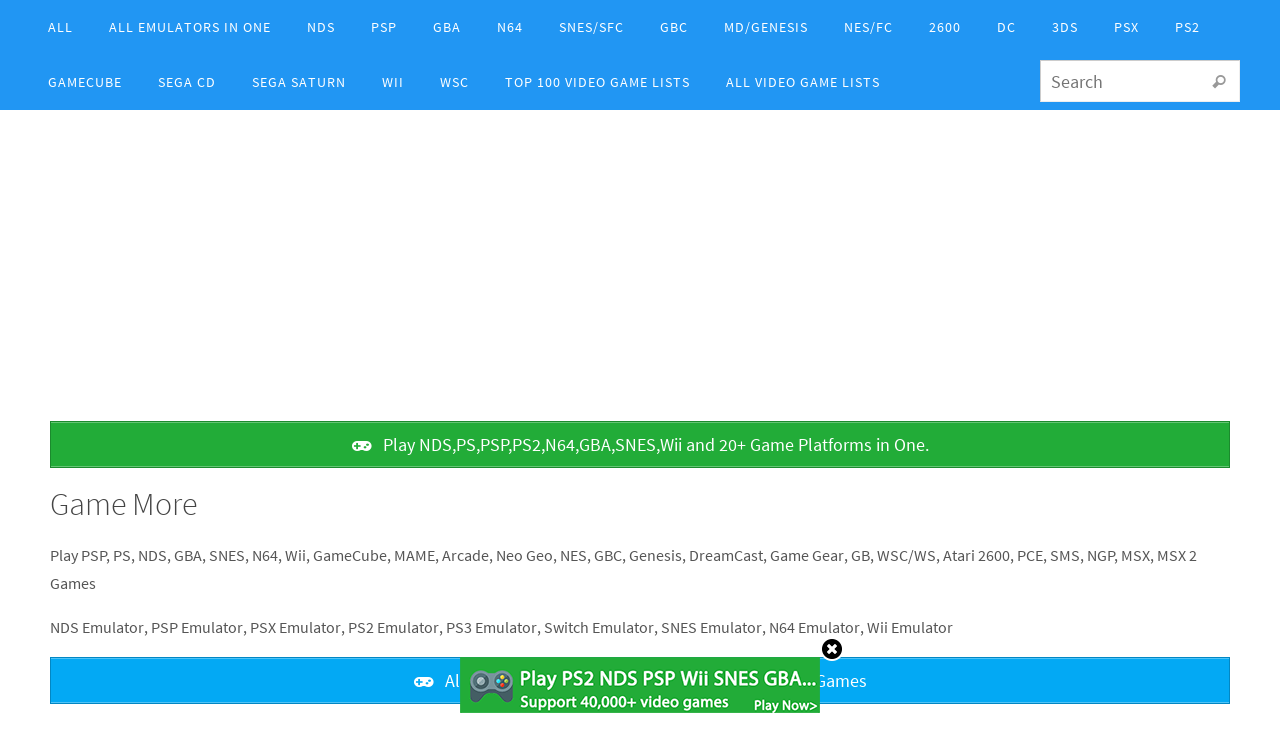

--- FILE ---
content_type: text/html; charset=UTF-8
request_url: https://891818.com/faqs/gamemore/
body_size: 8289
content:
<!DOCTYPE html><html lang="en-US"><head> <script data-ad-client="ca-pub-3762908253175004" async src="https://pagead2.googlesyndication.com/pagead/js/adsbygoogle.js"></script> <meta name="viewport" content="width=device-width, user-scalable=no, initial-scale=1.0, minimum-scale=1.0, maximum-scale=1.0"><meta http-equiv="Content-Type" content="text/html; charset=UTF-8" /><link rel="profile" href="http://gmpg.org/xfn/11" /><link rel="pingback" href="https://891818.com/faqs/xmlrpc.php" /><link type="text/css" media="all" href="https://891818.com/faqs/wp-content/cache/autoptimize/css/autoptimize_45aa608c1b8e5a2e38938ec4e3020e4d.css" rel="stylesheet" /><title>Game More &#8211; Classic Game FAQs, Video Game Guides, Cheats, Reviews, FAQs and More</title><link rel='dns-prefetch' href='//s0.wp.com' /><link rel='dns-prefetch' href='//s.w.org' /><link rel="alternate" type="application/rss+xml" title="Classic Game FAQs, Video Game Guides, Cheats, Reviews, FAQs and More &raquo; Feed" href="https://891818.com/faqs/feed/" /><link rel="alternate" type="application/rss+xml" title="Classic Game FAQs, Video Game Guides, Cheats, Reviews, FAQs and More &raquo; Comments Feed" href="https://891818.com/faqs/comments/feed/" /><link rel="alternate" type="application/rss+xml" title="Classic Game FAQs, Video Game Guides, Cheats, Reviews, FAQs and More &raquo; Game More Comments Feed" href="https://891818.com/faqs/gamemore/feed/" /> <script type="text/javascript">window._wpemojiSettings = {"baseUrl":"https:\/\/s.w.org\/images\/core\/emoji\/2\/72x72\/","ext":".png","svgUrl":"https:\/\/s.w.org\/images\/core\/emoji\/2\/svg\/","svgExt":".svg","source":{"concatemoji":"https:\/\/891818.com\/faqs\/wp-includes\/js\/wp-emoji-release.min.js?ver=4.6.29"}};
			!function(e,o,t){var a,n,r;function i(e){var t=o.createElement("script");t.src=e,t.type="text/javascript",o.getElementsByTagName("head")[0].appendChild(t)}for(r=Array("simple","flag","unicode8","diversity","unicode9"),t.supports={everything:!0,everythingExceptFlag:!0},n=0;n<r.length;n++)t.supports[r[n]]=function(e){var t,a,n=o.createElement("canvas"),r=n.getContext&&n.getContext("2d"),i=String.fromCharCode;if(!r||!r.fillText)return!1;switch(r.textBaseline="top",r.font="600 32px Arial",e){case"flag":return(r.fillText(i(55356,56806,55356,56826),0,0),n.toDataURL().length<3e3)?!1:(r.clearRect(0,0,n.width,n.height),r.fillText(i(55356,57331,65039,8205,55356,57096),0,0),a=n.toDataURL(),r.clearRect(0,0,n.width,n.height),r.fillText(i(55356,57331,55356,57096),0,0),a!==n.toDataURL());case"diversity":return r.fillText(i(55356,57221),0,0),a=(t=r.getImageData(16,16,1,1).data)[0]+","+t[1]+","+t[2]+","+t[3],r.fillText(i(55356,57221,55356,57343),0,0),a!=(t=r.getImageData(16,16,1,1).data)[0]+","+t[1]+","+t[2]+","+t[3];case"simple":return r.fillText(i(55357,56835),0,0),0!==r.getImageData(16,16,1,1).data[0];case"unicode8":return r.fillText(i(55356,57135),0,0),0!==r.getImageData(16,16,1,1).data[0];case"unicode9":return r.fillText(i(55358,56631),0,0),0!==r.getImageData(16,16,1,1).data[0]}return!1}(r[n]),t.supports.everything=t.supports.everything&&t.supports[r[n]],"flag"!==r[n]&&(t.supports.everythingExceptFlag=t.supports.everythingExceptFlag&&t.supports[r[n]]);t.supports.everythingExceptFlag=t.supports.everythingExceptFlag&&!t.supports.flag,t.DOMReady=!1,t.readyCallback=function(){t.DOMReady=!0},t.supports.everything||(a=function(){t.readyCallback()},o.addEventListener?(o.addEventListener("DOMContentLoaded",a,!1),e.addEventListener("load",a,!1)):(e.attachEvent("onload",a),o.attachEvent("onreadystatechange",function(){"complete"===o.readyState&&t.readyCallback()})),(a=t.source||{}).concatemoji?i(a.concatemoji):a.wpemoji&&a.twemoji&&(i(a.twemoji),i(a.wpemoji)))}(window,document,window._wpemojiSettings);</script> <script type='text/javascript' src='https://891818.com/faqs/wp-includes/js/jquery/jquery.js?ver=1.12.4'></script> <script type='text/javascript' src='https://891818.com/faqs/wp-includes/js/jquery/jquery-migrate.min.js?ver=1.4.1'></script> <link rel='https://api.w.org/' href='https://891818.com/faqs/wp-json/' /><link rel="EditURI" type="application/rsd+xml" title="RSD" href="https://891818.com/faqs/xmlrpc.php?rsd" /><link rel="wlwmanifest" type="application/wlwmanifest+xml" href="https://891818.com/faqs/wp-includes/wlwmanifest.xml" /><meta name="generator" content="WordPress 4.6.29" /><link rel="canonical" href="https://891818.com/faqs/gamemore/" /><link rel='shortlink' href='https://891818.com/faqs/?p=189285' /><link rel="alternate" type="application/json+oembed" href="https://891818.com/faqs/wp-json/oembed/1.0/embed?url=https%3A%2F%2F891818.com%2Ffaqs%2Fgamemore%2F" /><link rel="alternate" type="text/xml+oembed" href="https://891818.com/faqs/wp-json/oembed/1.0/embed?url=https%3A%2F%2F891818.com%2Ffaqs%2Fgamemore%2F&#038;format=xml" /><link rel='dns-prefetch' href='//i0.wp.com'><link rel='dns-prefetch' href='//i1.wp.com'><link rel='dns-prefetch' href='//i2.wp.com'><link rel='dns-prefetch' href='//jetpack.wordpress.com'><link rel='dns-prefetch' href='//s0.wp.com'><link rel='dns-prefetch' href='//s1.wp.com'><link rel='dns-prefetch' href='//s2.wp.com'><link rel='dns-prefetch' href='//public-api.wordpress.com'><link rel='dns-prefetch' href='//0.gravatar.com'><link rel='dns-prefetch' href='//1.gravatar.com'><link rel='dns-prefetch' href='//2.gravatar.com'><link rel="icon" href="https://i2.wp.com/891818.com/faqs/wp-content/uploads/2016/06/icon.jpg?fit=32%2C32&#038;ssl=1" sizes="32x32" /><link rel="icon" href="https://i2.wp.com/891818.com/faqs/wp-content/uploads/2016/06/icon.jpg?fit=32%2C32&#038;ssl=1" sizes="192x192" /><link rel="apple-touch-icon-precomposed" href="https://i2.wp.com/891818.com/faqs/wp-content/uploads/2016/06/icon.jpg?fit=32%2C32&#038;ssl=1" /><meta name="msapplication-TileImage" content="https://i2.wp.com/891818.com/faqs/wp-content/uploads/2016/06/icon.jpg?fit=32%2C32&#038;ssl=1" /> <!--[if lt IE 9]> <script>document.createElement('header');
document.createElement('nav');
document.createElement('section');
document.createElement('article');
document.createElement('aside');
document.createElement('footer');</script> <![endif]--> <script type="text/javascript">function makeDoubleDelegate(function1, function2) {
    return function() { if (function1) function1(); if (function2) function2(); }
}
function nirvana_onload() {
 jQuery(".entry-content").fitVids(); };
window.onload = makeDoubleDelegate(window.onload, nirvana_onload );
jQuery(document).ready(function(){
 nirvana_mobilemenu_init(); });</script> </head><body class="page page-id-189285 page-template-default nirvana-image-one caption-simple magazine-layout nirvana-menu-left nirvana-topbarhide"><div id="wrapper" class="hfeed"><div id="topbar" ><div id="topbar-inner"></div></div><div id="header-full"><header id="header"><meta name="theme-color" content="#2196F3"><div id="masthead"><div id="branding" role="banner" ><div id="header-container"></div><div style="clear:both;"></div></div> <a id="nav-toggle"><span>&nbsp;</span></a><nav id="access" role="navigation"><div class="skip-link screen-reader-text"><a href="#content" title="Skip to content">Skip to content</a></div><div class="menu"><ul id="prime_nav" class="menu"><li id="menu-item-155" class="menu-item menu-item-type-custom menu-item-object-custom menu-item-home menu-item-155"><a href="http://891818.com/faqs/"><span>ALL</span></a></li><li id="menu-item-154587" class="menu-item menu-item-type-custom menu-item-object-custom menu-item-154587"><a href="http://891818.com/faqs/retrogames-app/"><span>All Emulators In One</span></a></li><li id="menu-item-164" class="menu-item menu-item-type-custom menu-item-object-custom menu-item-164"><a href="http://891818.com/faqs/tag/nds/"><span>NDS</span></a></li><li id="menu-item-168" class="menu-item menu-item-type-custom menu-item-object-custom menu-item-168"><a href="http://891818.com/faqs/tag/psp/"><span>PSP</span></a></li><li id="menu-item-160" class="menu-item menu-item-type-custom menu-item-object-custom menu-item-160"><a href="http://891818.com/faqs/tag/gba/"><span>GBA</span></a></li><li id="menu-item-163" class="menu-item menu-item-type-custom menu-item-object-custom menu-item-163"><a href="http://891818.com/faqs/tag/n64/"><span>N64</span></a></li><li id="menu-item-171" class="menu-item menu-item-type-custom menu-item-object-custom menu-item-171"><a href="http://891818.com/faqs/tag/snessfc/"><span>SNES/SFC</span></a></li><li id="menu-item-161" class="menu-item menu-item-type-custom menu-item-object-custom menu-item-161"><a href="http://891818.com/faqs/tag/gbc/"><span>GBC</span></a></li><li id="menu-item-162" class="menu-item menu-item-type-custom menu-item-object-custom menu-item-162"><a href="http://891818.com/faqs/tag/mdgenesis/"><span>MD/Genesis</span></a></li><li id="menu-item-165" class="menu-item menu-item-type-custom menu-item-object-custom menu-item-165"><a href="http://891818.com/faqs/tag/nes/"><span>NES/FC</span></a></li><li id="menu-item-156" class="menu-item menu-item-type-custom menu-item-object-custom menu-item-156"><a href="http://891818.com/faqs/tag/atari-2600/"><span>2600</span></a></li><li id="menu-item-158" class="menu-item menu-item-type-custom menu-item-object-custom menu-item-158"><a href="http://891818.com/faqs/tag/dc/"><span>DC</span></a></li><li id="menu-item-157" class="menu-item menu-item-type-custom menu-item-object-custom menu-item-157"><a href="http://891818.com/faqs/tag/3ds/"><span>3DS</span></a></li><li id="menu-item-166" class="menu-item menu-item-type-custom menu-item-object-custom menu-item-166"><a href="http://891818.com/faqs/tag/ps/"><span>PSX</span></a></li><li id="menu-item-167" class="menu-item menu-item-type-custom menu-item-object-custom menu-item-167"><a href="http://891818.com/faqs/tag/ps2/"><span>PS2</span></a></li><li id="menu-item-159" class="menu-item menu-item-type-custom menu-item-object-custom menu-item-159"><a href="http://891818.com/faqs/tag/gamecube/"><span>GameCube</span></a></li><li id="menu-item-169" class="menu-item menu-item-type-custom menu-item-object-custom menu-item-169"><a href="http://891818.com/faqs/tag/sega-cd/"><span>Sega CD</span></a></li><li id="menu-item-170" class="menu-item menu-item-type-custom menu-item-object-custom menu-item-170"><a href="http://891818.com/faqs/tag/sega-saturn/"><span>Sega Saturn</span></a></li><li id="menu-item-172" class="menu-item menu-item-type-custom menu-item-object-custom menu-item-172"><a href="http://891818.com/faqs/tag/wii/"><span>Wii</span></a></li><li id="menu-item-173" class="menu-item menu-item-type-custom menu-item-object-custom menu-item-173"><a href="http://891818.com/faqs/tag/wsc/"><span>WSC</span></a></li><li id="menu-item-189483" class="menu-item menu-item-type-custom menu-item-object-custom menu-item-home menu-item-189483"><a href="https://891818.com/faqs/"><span>Top 100 Video Game Lists</span></a></li><li id="menu-item-189612" class="menu-item menu-item-type-custom menu-item-object-custom menu-item-189612"><a href="https://891818.com/faqs/all-video-game-lists/"><span>All Video Game Lists</span></a></li><li class='menu-main-search'><form role="search" method="get" class="searchform" action="https://891818.com/faqs/"> <input type="search" placeholder="Search" name="s" class="s" value="" /> <input type="submit" class="searchsubmit" value="&#xe816;" /></form></li></ul></div></nav></div></header></div><div align="center"> <script async src="https://pagead2.googlesyndication.com/pagead/js/adsbygoogle.js"></script>  <ins class="adsbygoogle"
style="display:block"
data-ad-client="ca-pub-3762908253175004"
data-ad-slot="2940406884"
data-ad-format="auto"
data-full-width-responsive="true"></ins> <script>(adsbygoogle = window.adsbygoogle || []).push({});</script> </div><div style="clear:both;height:0;"></div><div id="main"><div id="toTop"><i class="icon-back2top"></i></div><div  id="forbottom" ><div style="clear:both;"></div><section id="container" class="one-column"><div id="content" role="main"><div class='code-block code-block-3' style='margin: 8px 0;'><div class="su-button-center"><a href="https://891818.com/faqs/retrogames-app/" class="su-button su-button-style-default su-button-wide" style="color:#FFFFFF;background-color:#22ac38;border-color:#1b8a2d;border-radius:0px;-moz-border-radius:0px;-webkit-border-radius:0px" target="_self"><span style="color:#FFFFFF;padding:8px 24px;font-size:18px;line-height:27px;border-color:#64c574;border-radius:0px;-moz-border-radius:0px;-webkit-border-radius:0px;text-shadow:none;-moz-text-shadow:none;-webkit-text-shadow:none"><i class="fa fa-gamepad" style="font-size:18px;color:#FFFFFF"></i> Play NDS,PS,PSP,PS2,N64,GBA,SNES,Wii and 20+ Game Platforms in One.</span></a></div></div><div id="post-189285" class="post-189285 page type-page status-publish hentry"><h1 class="entry-title">Game More</h1><div class="entry-content"><div class='code-block code-block-1' style='margin: 8px 0; text-align: left;'><p>Play PSP, PS, NDS, GBA, SNES, N64, Wii, GameCube, MAME, Arcade, Neo Geo, NES, GBC, Genesis, DreamCast, Game Gear, GB, WSC/WS, Atari 2600, PCE, SMS, NGP, MSX, MSX 2 Games</p><p>NDS Emulator, PSP Emulator, PSX Emulator, PS2 Emulator, PS3 Emulator, Switch Emulator, SNES Emulator, N64 Emulator, Wii Emulator</p><div class="su-button-center"><a href="https://891818.com/faqs/retrogames-app/" class="su-button su-button-style-default su-button-wide" style="color:#FFFFFF;background-color:#03A9F4;border-color:#0287c3;border-radius:0px;-moz-border-radius:0px;-webkit-border-radius:0px" target="_self"><span style="color:#FFFFFF;padding:8px 24px;font-size:18px;line-height:27px;border-color:#4fc3f7;border-radius:0px;-moz-border-radius:0px;-webkit-border-radius:0px;text-shadow:none;-moz-text-shadow:none;-webkit-text-shadow:none"><i class="fa fa-gamepad" style="font-size:18px;color:#FFFFFF"></i> All Video Games In One Emulator - Play All Video Games</span></a></div></div><div class="su-row"><div class="su-column su-column-size-1-2"><div class="su-column-inner su-clearfix"><div class="su-box su-box-style-default" style="border-color:#1a78c2;border-radius:6px;-moz-border-radius:6px;-webkit-border-radius:6px;"><div class="su-box-title" style="background-color:#2196F3;color:#FFFFFF;-webkit-border-top-left-radius:5px;-webkit-border-top-right-radius:5px;-moz-border-radius-topleft:5px;-moz-border-radius-topright:5px;border-top-left-radius:5px;border-top-right-radius:5px;">Get &amp; Play Games</div><div class="su-box-content su-clearfix"><div class="su-button-center"><a href="https://nicerom.com/" class="su-button su-button-style-default su-button-wide" style="color:#FFFFFF;background-color:#22ac38;border-color:#1b8a2d;border-radius:0px;-moz-border-radius:0px;-webkit-border-radius:0px" target="_self"><span style="color:#FFFFFF;padding:5px 20px;font-size:16px;line-height:25px;border-color:#64c574;border-radius:0px;-moz-border-radius:0px;-webkit-border-radius:0px;text-shadow:none;-moz-text-shadow:none;-webkit-text-shadow:none"><i class="fa fa-download" style="font-size:16px;color:#FFFFFF"></i> Find More Game Now!!! &#8230; </span></a></div><h4 style="text-align: center;"><a href="https://891818.com/faqs/retrogames-app/"><strong>Play Video Games</strong></a></h4><p style="text-align: center;"><img data-attachment-id="189379" data-permalink="https://891818.com/faqs/retrogames-app/gamebaseicon/" data-orig-file="https://i1.wp.com/891818.com/faqs/wp-content/uploads/2017/10/gamebaseicon.png?fit=128%2C128&amp;ssl=1" data-orig-size="128,128" data-comments-opened="0" data-image-meta="{&quot;aperture&quot;:&quot;0&quot;,&quot;credit&quot;:&quot;&quot;,&quot;camera&quot;:&quot;&quot;,&quot;caption&quot;:&quot;&quot;,&quot;created_timestamp&quot;:&quot;0&quot;,&quot;copyright&quot;:&quot;&quot;,&quot;focal_length&quot;:&quot;0&quot;,&quot;iso&quot;:&quot;0&quot;,&quot;shutter_speed&quot;:&quot;0&quot;,&quot;title&quot;:&quot;&quot;,&quot;orientation&quot;:&quot;0&quot;}" data-image-title="gamebaseicon" data-image-description="" data-medium-file="https://i1.wp.com/891818.com/faqs/wp-content/uploads/2017/10/gamebaseicon.png?fit=128%2C128&amp;ssl=1" data-large-file="https://i1.wp.com/891818.com/faqs/wp-content/uploads/2017/10/gamebaseicon.png?fit=128%2C128&amp;ssl=1" class="size-full wp-image-189379 aligncenter" src="https://i1.wp.com/891818.com/faqs/wp-content/uploads/2017/10/gamebaseicon.png?resize=128%2C128&#038;ssl=1" alt="gamebaseicon" data-recalc-dims="1" />Play NDS, PSP, Wii, GameCube, PS1, N64, SNES, Genesis, GBA, NES, GBC, GB Games on Android.</p><p><a href="https://891818.com/faqs/retrogames-app/" target="_blank" rel="https://891818.com/faqs/retrogames-app/"><img data-attachment-id="189445" data-permalink="https://891818.com/faqs/classicgames-pro-free/google-play-badge/" data-orig-file="https://i0.wp.com/891818.com/faqs/wp-content/uploads/2019/11/google-play-badge.png?fit=388%2C150&amp;ssl=1" data-orig-size="388,150" data-comments-opened="0" data-image-meta="{&quot;aperture&quot;:&quot;0&quot;,&quot;credit&quot;:&quot;&quot;,&quot;camera&quot;:&quot;&quot;,&quot;caption&quot;:&quot;&quot;,&quot;created_timestamp&quot;:&quot;0&quot;,&quot;copyright&quot;:&quot;&quot;,&quot;focal_length&quot;:&quot;0&quot;,&quot;iso&quot;:&quot;0&quot;,&quot;shutter_speed&quot;:&quot;0&quot;,&quot;title&quot;:&quot;&quot;,&quot;orientation&quot;:&quot;0&quot;}" data-image-title="google-play-badge" data-image-description="" data-medium-file="https://i0.wp.com/891818.com/faqs/wp-content/uploads/2019/11/google-play-badge.png?fit=388%2C150&amp;ssl=1" data-large-file="https://i0.wp.com/891818.com/faqs/wp-content/uploads/2019/11/google-play-badge.png?fit=388%2C150&amp;ssl=1" class="wp-image-189445 aligncenter" src="https://i0.wp.com/891818.com/faqs/wp-content/uploads/2019/11/google-play-badge.png?resize=178%2C69&#038;ssl=1" alt="google-play-badge" srcset="https://i0.wp.com/891818.com/faqs/wp-content/uploads/2019/11/google-play-badge.png?w=388&amp;ssl=1 388w, https://i0.wp.com/891818.com/faqs/wp-content/uploads/2019/11/google-play-badge.png?resize=250%2C97&amp;ssl=1 250w, https://i0.wp.com/891818.com/faqs/wp-content/uploads/2019/11/google-play-badge.png?resize=150%2C58&amp;ssl=1 150w" sizes="(max-width: 178px) 100vw, 178px" data-recalc-dims="1" /></a><br /><div class="su-button-center"><a href="https://891818.com/faqs/retrogames-app/" class="su-button su-button-style-default su-button-wide" style="color:#FFFFFF;background-color:#22ac38;border-color:#1b8a2d;border-radius:0px;-moz-border-radius:0px;-webkit-border-radius:0px" target="_self"><span style="color:#FFFFFF;padding:5px 20px;font-size:16px;line-height:25px;border-color:#64c574;border-radius:0px;-moz-border-radius:0px;-webkit-border-radius:0px;text-shadow:none;-moz-text-shadow:none;-webkit-text-shadow:none"><i class="fa fa-gamepad" style="font-size:16px;color:#FFFFFF"></i>GameBase: Play NDS,DreamCast,PSP,PSX,N64,GBA,Wii and Over 20 Consoles on Android &#8230; </span></a></div><div class='code-block code-block-5' style='margin: 8px 0;'> <script async src="https://pagead2.googlesyndication.com/pagead/js/adsbygoogle.js"></script>  <ins class="adsbygoogle"
style="display:block"
data-ad-client="ca-pub-3762908253175004"
data-ad-slot="9869529319"
data-ad-format="auto"
data-full-width-responsive="true"></ins> <script>(adsbygoogle = window.adsbygoogle || []).push({});</script></div></div></div></div></div><div class="su-column su-column-size-1-2"><div class="su-column-inner su-clearfix"><div class="su-box su-box-style-default" style="border-color:#1a78c2;border-radius:6px;-moz-border-radius:6px;-webkit-border-radius:6px;"><div class="su-box-title" style="background-color:#2196F3;color:#FFFFFF;-webkit-border-top-left-radius:5px;-webkit-border-top-right-radius:5px;-moz-border-radius-topleft:5px;-moz-border-radius-topright:5px;border-top-left-radius:5px;border-top-right-radius:5px;">Top 100 Video Game Lists</div><div class="su-box-content su-clearfix"><ul class="su-posts su-posts-list-loop"><li id="su-post-189524" class="su-post"><a href="https://891818.com/faqs/top-100-gba-gameboy-advance-games/">Top 100 GBA (GameBoy Advance) Games</a></li><li id="su-post-189528" class="su-post"><a href="https://891818.com/faqs/top-100-gbc-gameboy-color-games/">Top 100 GBC (GameBoy Color) Games</a></li><li id="su-post-189530" class="su-post"><a href="https://891818.com/faqs/top-100-nintendo-gamecube-games/">Top 100 Nintendo GameCube Games</a></li><li id="su-post-189532" class="su-post"><a href="https://891818.com/faqs/top-100-nes-nintendo-games/">Top 100 NES (Nintendo) Games</a></li><li id="su-post-189534" class="su-post"><a href="https://891818.com/faqs/top-100-n64-games-nintendo-64/">Top 100 N64 Games (Nintendo 64)</a></li><li id="su-post-189536" class="su-post"><a href="https://891818.com/faqs/top-100-nds-games-nintendo-ds/">Top 100 NDS Games (Nintendo DS)</a></li><li id="su-post-189538" class="su-post"><a href="https://891818.com/faqs/top-100-playstation-games-ps-sony-playstation/">Top 100 Playstation Games (PS &#8211; Sony Playstation)</a></li><li id="su-post-189540" class="su-post"><a href="https://891818.com/faqs/top-100-ps2-games-sony-playstation-2/">Top 100 PS2 Games (Sony Playstation 2)</a></li><li id="su-post-189542" class="su-post"><a href="https://891818.com/faqs/top-100-psp-games-sony-playstation-portable/">Top 100 PSP Games (Sony Playstation Portable)</a></li><li id="su-post-189544" class="su-post"><a href="https://891818.com/faqs/top-100-sega-dreamcast-games/">Top 100 Sega DreamCast Games</a></li><li id="su-post-189546" class="su-post"><a href="https://891818.com/faqs/top-100-sega-genesis-games-sega-mega-drive/">Top 100 Sega Genesis Games (Sega Mega Drive)</a></li><li id="su-post-189548" class="su-post"><a href="https://891818.com/faqs/top-100-snes-games-super-nintendo/">Top 100 SNES Games (Super Nintendo)</a></li><li id="su-post-189552" class="su-post"><a href="https://891818.com/faqs/top-100-nintendo-wii-games/">Top 100 Nintendo Wii Games</a></li><li id="su-post-189554" class="su-post"><a href="https://891818.com/faqs/top-100-gameboy-games/">Top 100 GameBoy Games</a></li></ul></div></div></div></div></div><div class='code-block code-block-2' style='margin: 8px 0; text-align: left;'> <script async src="https://pagead2.googlesyndication.com/pagead/js/adsbygoogle.js"></script>  <ins class="adsbygoogle"
style="display:block"
data-ad-client="ca-pub-3762908253175004"
data-ad-slot="5183426846"
data-ad-format="auto"
data-full-width-responsive="true"></ins> <script>(adsbygoogle = window.adsbygoogle || []).push({});</script> <div class="su-button-center"><a href="https://891818.com/faqs/gamemore/" class="su-button su-button-style-default su-button-wide" style="color:#FFFFFF;background-color:#22ac38;border-color:#1b8a2d;border-radius:0px;-moz-border-radius:0px;-webkit-border-radius:0px" target="_self"><span style="color:#FFFFFF;padding:8px 24px;font-size:18px;line-height:27px;border-color:#64c574;border-radius:0px;-moz-border-radius:0px;-webkit-border-radius:0px;text-shadow:none;-moz-text-shadow:none;-webkit-text-shadow:none"><i class="fa fa-gamepad" style="font-size:18px;color:#FFFFFF"></i> Find this Game or Play More Games</span></a></div> <script async src="https://pagead2.googlesyndication.com/pagead/js/adsbygoogle.js"></script> <ins class="adsbygoogle"
style="display:block"
data-ad-format="autorelaxed"
data-ad-client="ca-pub-3762908253175004"
data-ad-slot="4361724796"></ins> <script>(adsbygoogle = window.adsbygoogle || []).push({});</script> </div></div><div style="clear:both;"></div></div></div><div id="comments" class=""><h3 id="comments-title"> <span>20 Comments </span></h3><ol class="commentlist"><li class="comment even thread-even depth-1" id="li-comment-51085"><div id="comment-51085"><div class="comment-author vcard"><div class='avatar-container' ></div><div class="comment-details"> <cite class="fn"><a href='https://www.siansworld.wordpress.com' rel='external nofollow' class='url'>sian Jackson</a></cite><div class="comment-meta commentmetadata"> <a href="https://891818.com/faqs/gamemore/comment-page-6/#comment-51085"> August 12, 2020 at 5:54 pm</a></div></div></div><div class="comment-body"><p>I paid and it  says I put the lience number in wrong but I put it in correctly</p><div class="reply"> <a rel='nofollow' class='comment-reply-link' href='https://891818.com/faqs/gamemore/?replytocom=51085#respond' onclick='return addComment.moveForm( "comment-51085", "51085", "respond", "189285" )' aria-label='Reply to sian Jackson'><i class="icon-reply"></i>Reply</a></div></div></div></li><li class="comment odd alt thread-odd thread-alt depth-1" id="li-comment-51068"><div id="comment-51068"><div class="comment-author vcard"><div class='avatar-container' ></div><div class="comment-details"> <cite class="fn">Timeless 56</cite><div class="comment-meta commentmetadata"> <a href="https://891818.com/faqs/gamemore/comment-page-6/#comment-51068"> July 26, 2020 at 8:04 pm</a></div></div></div><div class="comment-body"><p>MAKE THE WII FREE, I WILL SUB TO GAMEBASE IF YOU DO SO, I PAID AND IT DID NOT WORK</p><div class="reply"> <a rel='nofollow' class='comment-reply-link' href='https://891818.com/faqs/gamemore/?replytocom=51068#respond' onclick='return addComment.moveForm( "comment-51068", "51068", "respond", "189285" )' aria-label='Reply to Timeless 56'><i class="icon-reply"></i>Reply</a></div></div></div></li></ol><div class="navigation"><div class="nav-previous"><a href="https://891818.com/faqs/gamemore/comment-page-5/#comments" ><i class="icon-reply"></i>Older Comments</a></div><div class="nav-next"></div></div><div id="respond" class="comment-respond"><h3 id="reply-title" class="comment-reply-title">Leave a Reply <small><a rel="nofollow" id="cancel-comment-reply-link" href="/faqs/gamemore/#respond" style="display:none;">Cancel reply</a></small></h3><form id="commentform" class="comment-form"> <iframe src="https://jetpack.wordpress.com/jetpack-comment/?blogid=113390676&#038;postid=189285&#038;comment_registration=0&#038;require_name_email=1&#038;stc_enabled=0&#038;stb_enabled=0&#038;show_avatars=0&#038;avatar_default=wavatar&#038;greeting=Leave+a+Reply&#038;greeting_reply=Leave+a+Reply+to+%25s&#038;color_scheme=light&#038;lang=en_US&#038;jetpack_version=4.6.2&#038;sig=11e9edb36437d4d396d14979da941d69e2c9035b#parent=https%3A%2F%2F891818.com%2Ffaqs%2Fgamemore%2F" allowtransparency="false" style="width:100%; height: 430px;border:0;" frameBorder="0" scrolling="no" name="jetpack_remote_comment" id="jetpack_remote_comment"></iframe></form></div> <input type="hidden" name="comment_parent" id="comment_parent" value="" /></div></div></section><div style="clear:both;"></div></div><footer id="footer" role="contentinfo"><div id="colophon"></div></footer></div></div><div align="center"><hr /><p style="text-align: center;font-size:14px;"><a title="https://891818.com" href="https://891818.com">https://891818.com</a><br /><a title="Home" href="https://891818.com/faqs/">Home</a> | <a title="Atari 2600 Games" href="https://891818.com/faqs/list-for-all-atari-2600-games/">Atari 2600 Games</a> | <a title="WSC Games" href="https://891818.com/faqs/list-for-all-bandai-wonderswan-color-games/">WSC Games</a> | <a title="GBA Games" href="https://891818.com/faqs/list-for-all-gameboy-advance-games/">GBA Games</a> | <a title="GBC Games" href="https://891818.com/faqs/list-for-all-gameboy-color-games/">GBC Games</a> | <a title="GameCube Games" href="https://891818.com/faqs/list-for-all-gamecube-games/">GameCube Games</a> | <a title="3DS Games" href="https://891818.com/faqs/list-for-all-nintendo-3ds-games/">3DS Games</a> | <a title="N64 Games" href="https://891818.com/faqs/list-for-all-nintendo-64-games/">N64 Games</a> | <br /><a title="NDS Games" href="https://891818.com/faqs/list-for-all-nintendo-ds-games/">NDS Games</a> | <a title="NES Games" href="https://891818.com/faqs/list-for-all-nintendo-nes-games/">NES Games</a> | <a title="PS2 Games" href="https://891818.com/faqs/list-for-all-playstation-2-games/">PS2 Games</a> | <a title="Dreamcast Games" href="https://891818.com/faqs/list-for-all-sega-dreamcast-games/">Dreamcast Games</a> | <a title="Genesis Games" href="https://891818.com/faqs/list-for-all-sega-genesis-games/">Genesis Games</a> | <a title="PS Games" href="https://891818.com/faqs/list-for-all-sony-playstation-games/">PS Games</a> | <a title="PSP Games" href="https://891818.com/faqs/list-for-all-sony-playstation-portable-games/">PSP Games</a> | <a title="SNES Games" href="https://891818.com/faqs/list-for-all-super-nintendo-games/">SNES Games</a></p></div><div id="floating_ads_bottom_textcss_container"><div id="floating_ads_bottom_textcss_wrap"><div id="floating_ads_bottom_textcss_ad"> <a href="https://891818.com/faqs/gamebase-app/"> <img src="https://891818.com/faqs/wp-content/uploads/2020/06/gbbanner.png"> </a></div><div id="floating_ads_bottom_textcss_close"> <a href="#" onclick="document.getElementById('floating_ads_bottom_textcss_container').style.display='none';return false;" id="floating_ads_bottom_textcss_x"><img border="none" src="https://891818.com/faqs/wp-content/plugins/floating-ads-bottom/images/close.png" alt="x"></a></div></div></div> <script type='text/javascript' src='https://891818.com/faqs/wp-content/plugins/akismet/_inc/form.js?ver=3.3'></script> <!--[if lte IE 8]><link rel='stylesheet' id='jetpack-carousel-ie8fix-css'  href='https://891818.com/faqs/wp-content/plugins/jetpack/modules/carousel/jetpack-carousel-ie8fix.css?ver=20121024' type='text/css' media='all' /> <![endif]--> <script type='text/javascript' src='https://891818.com/faqs/wp-content/plugins/jetpack/modules/photon/photon.js?ver=20130122'></script> <script type='text/javascript' src='https://s0.wp.com/wp-content/js/devicepx-jetpack.js?ver=202605'></script> <script type='text/javascript'>/*  */
var viewsCacheL10n = {"admin_ajax_url":"https:\/\/891818.com\/faqs\/wp-admin\/admin-ajax.php","post_id":"189285"};
/*  */</script> <script type='text/javascript' src='https://891818.com/faqs/wp-content/plugins/wp-postviews/postviews-cache.js?ver=1.68'></script> <script type='text/javascript' src='https://891818.com/faqs/wp-content/themes/nirvana/js/frontend.js?ver=1.2.6'></script> <script type='text/javascript' src='https://891818.com/faqs/wp-includes/js/comment-reply.min.js?ver=4.6.29'></script> <script type='text/javascript' src='https://891818.com/faqs/wp-includes/js/wp-embed.min.js?ver=4.6.29'></script> <script type='text/javascript' src='https://891818.com/faqs/wp-content/plugins/jetpack/_inc/spin.js?ver=1.3'></script> <script type='text/javascript' src='https://891818.com/faqs/wp-content/plugins/jetpack/_inc/jquery.spin.js?ver=1.3'></script> <script type='text/javascript'>/*  */
var jetpackCarouselStrings = {"widths":[370,700,1000,1200,1400,2000],"is_logged_in":"","lang":"en","ajaxurl":"https:\/\/891818.com\/faqs\/wp-admin\/admin-ajax.php","nonce":"7fba037f12","display_exif":"1","display_geo":"1","single_image_gallery":"1","single_image_gallery_media_file":"","background_color":"black","comment":"Comment","post_comment":"Post Comment","write_comment":"Write a Comment...","loading_comments":"Loading Comments...","download_original":"View full size <span class=\"photo-size\">{0}<span class=\"photo-size-times\">\u00d7<\/span>{1}<\/span>","no_comment_text":"Please be sure to submit some text with your comment.","no_comment_email":"Please provide an email address to comment.","no_comment_author":"Please provide your name to comment.","comment_post_error":"Sorry, but there was an error posting your comment. Please try again later.","comment_approved":"Your comment was approved.","comment_unapproved":"Your comment is in moderation.","camera":"Camera","aperture":"Aperture","shutter_speed":"Shutter Speed","focal_length":"Focal Length","comment_registration":"0","require_name_email":"1","login_url":"https:\/\/891818.com\/faqs\/mloglog\/?redirect_to=https%3A%2F%2F891818.com%2Ffaqs%2Fgamemore%2F","blog_id":"1","local_comments_commenting_as":"<fieldset><label for=\"email\">Email (Required)<\/label> <input type=\"text\" name=\"email\" class=\"jp-carousel-comment-form-field jp-carousel-comment-form-text-field\" id=\"jp-carousel-comment-form-email-field\" \/><\/fieldset><fieldset><label for=\"author\">Name (Required)<\/label> <input type=\"text\" name=\"author\" class=\"jp-carousel-comment-form-field jp-carousel-comment-form-text-field\" id=\"jp-carousel-comment-form-author-field\" \/><\/fieldset><fieldset><label for=\"url\">Website<\/label> <input type=\"text\" name=\"url\" class=\"jp-carousel-comment-form-field jp-carousel-comment-form-text-field\" id=\"jp-carousel-comment-form-url-field\" \/><\/fieldset>"};
/*  */</script> <script type='text/javascript' src='https://891818.com/faqs/wp-content/plugins/jetpack/modules/carousel/jetpack-carousel.js?ver=20160325'></script> <script type="text/javascript">var cryout_global_content_width = 900;</script> <!--[if IE]> <script type="text/javascript">if ( 0 === window.location.hash.indexOf( '#comment-' ) ) {
			// window.location.reload() doesn't respect the Hash in IE
			window.location.hash = window.location.hash;
		}</script> <![endif]--> <script type="text/javascript">var comm_par_el = document.getElementById( 'comment_parent' ),
			    comm_par = (comm_par_el && comm_par_el.value) ? comm_par_el.value : '',
			    frame = document.getElementById( 'jetpack_remote_comment' ),
			    tellFrameNewParent;

			tellFrameNewParent = function() {
				if ( comm_par ) {
					frame.src = "https://jetpack.wordpress.com/jetpack-comment/?blogid=113390676&postid=189285&comment_registration=0&require_name_email=1&stc_enabled=0&stb_enabled=0&show_avatars=0&avatar_default=wavatar&greeting=Leave+a+Reply&greeting_reply=Leave+a+Reply+to+%25s&color_scheme=light&lang=en_US&jetpack_version=4.6.2&sig=11e9edb36437d4d396d14979da941d69e2c9035b#parent=https%3A%2F%2F891818.com%2Ffaqs%2Fgamemore%2F" + '&replytocom=' + parseInt( comm_par, 10 ).toString();
				} else {
					frame.src = "https://jetpack.wordpress.com/jetpack-comment/?blogid=113390676&postid=189285&comment_registration=0&require_name_email=1&stc_enabled=0&stb_enabled=0&show_avatars=0&avatar_default=wavatar&greeting=Leave+a+Reply&greeting_reply=Leave+a+Reply+to+%25s&color_scheme=light&lang=en_US&jetpack_version=4.6.2&sig=11e9edb36437d4d396d14979da941d69e2c9035b#parent=https%3A%2F%2F891818.com%2Ffaqs%2Fgamemore%2F";
				}
			};

	
			if ( 'undefined' !== typeof addComment ) {
				addComment._Jetpack_moveForm = addComment.moveForm;

				addComment.moveForm = function( commId, parentId, respondId, postId ) {
					var returnValue = addComment._Jetpack_moveForm( commId, parentId, respondId, postId ), cancelClick, cancel;

					if ( false === returnValue ) {
						cancel = document.getElementById( 'cancel-comment-reply-link' );
						cancelClick = cancel.onclick;
						cancel.onclick = function() {
							var cancelReturn = cancelClick.call( this );
							if ( false !== cancelReturn ) {
								return cancelReturn;
							}

							if ( !comm_par ) {
								return cancelReturn;
							}

							comm_par = 0;

							tellFrameNewParent();

							return cancelReturn;
						};
					}

					if ( comm_par == parentId ) {
						return returnValue;
					}

					comm_par = parentId;

					tellFrameNewParent();

					return returnValue;
				};
			}

	
			if ( window.postMessage ) {
				if ( document.addEventListener ) {
					window.addEventListener( 'message', function( event ) {
						if ( "https:\/\/jetpack.wordpress.com" !== event.origin ) {
							return;
						}

						jQuery( frame ).height( event.data );
					} );
				} else if ( document.attachEvent ) {
					window.attachEvent( 'message', function( event ) {
						if ( "https:\/\/jetpack.wordpress.com" !== event.origin ) {
							return;
						}

						jQuery( frame ).height( event.data );
					} );
				}
			}</script> <script type='text/javascript' src='https://stats.wp.com/e-202605.js' async defer></script> <script type='text/javascript'>_stq = window._stq || [];
	_stq.push([ 'view', {v:'ext',j:'1:4.6.2',blog:'113390676',post:'189285',tz:'0',srv:'891818.com'} ]);
	_stq.push([ 'clickTrackerInit', '113390676', '189285' ]);</script> </body></html>
<!-- Performance optimized by W3 Total Cache. Learn more: https://www.w3-edge.com/products/

Object Caching 2707/2767 objects using memcached
Page Caching using disk: enhanced
Database Caching using memcached

 Served from: 891818.com @ 2026-01-26 09:09:14 by W3 Total Cache -->

--- FILE ---
content_type: text/html; charset=UTF-8
request_url: https://891818.com/faqs/wp-admin/admin-ajax.php?postviews_id=189285&action=postviews&_=1769418589192
body_size: -98
content:
3482018

--- FILE ---
content_type: text/html; charset=utf-8
request_url: https://www.google.com/recaptcha/api2/aframe
body_size: 267
content:
<!DOCTYPE HTML><html><head><meta http-equiv="content-type" content="text/html; charset=UTF-8"></head><body><script nonce="xvM3NPudhhELY3E1Mmy7Bw">/** Anti-fraud and anti-abuse applications only. See google.com/recaptcha */ try{var clients={'sodar':'https://pagead2.googlesyndication.com/pagead/sodar?'};window.addEventListener("message",function(a){try{if(a.source===window.parent){var b=JSON.parse(a.data);var c=clients[b['id']];if(c){var d=document.createElement('img');d.src=c+b['params']+'&rc='+(localStorage.getItem("rc::a")?sessionStorage.getItem("rc::b"):"");window.document.body.appendChild(d);sessionStorage.setItem("rc::e",parseInt(sessionStorage.getItem("rc::e")||0)+1);localStorage.setItem("rc::h",'1769418591045');}}}catch(b){}});window.parent.postMessage("_grecaptcha_ready", "*");}catch(b){}</script></body></html>

--- FILE ---
content_type: text/css
request_url: https://891818.com/faqs/wp-content/cache/autoptimize/css/autoptimize_45aa608c1b8e5a2e38938ec4e3020e4d.css
body_size: 45023
content:
img.wp-smiley,img.emoji{display:inline !important;border:none !important;box-shadow:none !important;height:1em !important;width:1em !important;margin:0
.07em !important;vertical-align:-0.1em !important;background:none !important;padding:0
!important}@font-face{font-family:'Source Sans Pro';src:url(//891818.com/faqs/wp-content/themes/nirvana/fonts/sourcesanspro-semibold-webfont.eot);src:url(//891818.com/faqs/wp-content/themes/nirvana/fonts/sourcesanspro-semibold-webfont.eot?#iefix) format('embedded-opentype'),
url(//891818.com/faqs/wp-content/themes/nirvana/fonts/sourcesanspro-semibold-webfont.woff) format('woff'),
url(//891818.com/faqs/wp-content/themes/nirvana/fonts/sourcesanspro-semibold-webfont.ttf) format('truetype'),
url(//891818.com/faqs/wp-content/themes/nirvana/fonts/sourcesanspro-semibold-webfont.svg#source_sans_prosemibold) format('svg');font-weight:600;font-style:normal}@font-face{font-family:'Source Sans Pro';src:url(//891818.com/faqs/wp-content/themes/nirvana/fonts/sourcesanspro-bold-webfont.eot);src:url(//891818.com/faqs/wp-content/themes/nirvana/fonts/sourcesanspro-bold-webfont.eot?#iefix) format('embedded-opentype'),
url(//891818.com/faqs/wp-content/themes/nirvana/fonts/sourcesanspro-bold-webfont.woff) format('woff'),
url(//891818.com/faqs/wp-content/themes/nirvana/fonts/sourcesanspro-bold-webfont.ttf) format('truetype'),
url(//891818.com/faqs/wp-content/themes/nirvana/fonts/sourcesanspro-bold-webfont.svg#source_sans_probold) format('svg');font-weight:700;font-style:normal}@font-face{font-family:'Source Sans Pro';src:url(//891818.com/faqs/wp-content/themes/nirvana/fonts/sourcesanspro-extralight-webfont.eot);src:url(//891818.com/faqs/wp-content/themes/nirvana/fonts/sourcesanspro-extralight-webfont.eot?#iefix) format('embedded-opentype'),
url(//891818.com/faqs/wp-content/themes/nirvana/fonts/sourcesanspro-extralight-webfont.woff) format('woff'),
url(//891818.com/faqs/wp-content/themes/nirvana/fonts/sourcesanspro-extralight-webfont.ttf) format('truetype'),
url(//891818.com/faqs/wp-content/themes/nirvana/fonts/sourcesanspro-extralight-webfont.svg#source_sans_proextralight) format('svg');font-weight:200;font-style:normal}@font-face{font-family:'Source Sans Pro';src:url(//891818.com/faqs/wp-content/themes/nirvana/fonts/sourcesanspro-light-webfont.eot);src:url(//891818.com/faqs/wp-content/themes/nirvana/fonts/sourcesanspro-light-webfont.eot?#iefix) format('embedded-opentype'),
url(//891818.com/faqs/wp-content/themes/nirvana/fonts/sourcesanspro-light-webfont.woff) format('woff'),
url(//891818.com/faqs/wp-content/themes/nirvana/fonts/sourcesanspro-light-webfont.ttf) format('truetype'),
url(//891818.com/faqs/wp-content/themes/nirvana/fonts/sourcesanspro-light-webfont.svg#source_sans_prolight) format('svg');font-weight:300;font-style:normal}@font-face{font-family:'Source Sans Pro';src:url(//891818.com/faqs/wp-content/themes/nirvana/fonts/sourcesanspro-regular-webfont.eot);src:url(//891818.com/faqs/wp-content/themes/nirvana/fonts/sourcesanspro-regular-webfont.eot?#iefix) format('embedded-opentype'),
url(//891818.com/faqs/wp-content/themes/nirvana/fonts/sourcesanspro-regular-webfont.woff) format('woff'),
url(//891818.com/faqs/wp-content/themes/nirvana/fonts/sourcesanspro-regular-webfont.ttf) format('truetype'),
url(//891818.com/faqs/wp-content/themes/nirvana/fonts/sourcesanspro-regular-webfont.svg#source_sans_proregular) format('svg');font-weight:400;font-style:normal}@font-face{font-family:'Open Sans';src:url(//891818.com/faqs/wp-content/themes/nirvana/fonts/opensans-light-webfont.eot);src:url(//891818.com/faqs/wp-content/themes/nirvana/fonts/opensans-light-webfont.eot?#iefix) format('embedded-opentype'),
url(//891818.com/faqs/wp-content/themes/nirvana/fonts/opensans-light-webfont.woff) format('woff'),
url(//891818.com/faqs/wp-content/themes/nirvana/fonts/opensans-light-webfont.ttf) format('truetype'),
url(//891818.com/faqs/wp-content/themes/nirvana/fonts/opensans-light-webfont.svg#open_sanslight) format('svg');font-weight:300;font-style:normal}@font-face{font-family:'Open Sans';src:url(//891818.com/faqs/wp-content/themes/nirvana/fonts/opensans-regular-webfont.eot);src:url(//891818.com/faqs/wp-content/themes/nirvana/fonts/opensans-regular-webfont.eot?#iefix) format('embedded-opentype'),
url(//891818.com/faqs/wp-content/themes/nirvana/fonts/opensans-regular-webfont.woff) format('woff'),
url(//891818.com/faqs/wp-content/themes/nirvana/fonts/opensans-regular-webfont.ttf) format('truetype'),
url(//891818.com/faqs/wp-content/themes/nirvana/fonts/opensans-regular-webfont.svg#open_sansregular) format('svg');font-weight:400;font-style:normal}@font-face{font-family:'Open Sans';src:url(//891818.com/faqs/wp-content/themes/nirvana/fonts/opensans-extrabold-webfont.eot);src:url(//891818.com/faqs/wp-content/themes/nirvana/fonts/opensans-extrabold-webfont.eot?#iefix) format('embedded-opentype'),
url(//891818.com/faqs/wp-content/themes/nirvana/fonts/opensans-extrabold-webfont.woff) format('woff'),
url(//891818.com/faqs/wp-content/themes/nirvana/fonts/opensans-extrabold-webfont.ttf) format('truetype'),
url(//891818.com/faqs/wp-content/themes/nirvana/fonts/opensans-extrabold-webfont.svg#open_sansextrabold) format('svg');font-weight:800;font-style:normal}@font-face{font-family:'Open Sans';src:url(//891818.com/faqs/wp-content/themes/nirvana/fonts/opensans-semibold-webfont.eot);src:url(//891818.com/faqs/wp-content/themes/nirvana/fonts/opensans-semibold-webfont.eot?#iefix) format('embedded-opentype'),
url(//891818.com/faqs/wp-content/themes/nirvana/fonts/opensans-semibold-webfont.woff) format('woff'),
url(//891818.com/faqs/wp-content/themes/nirvana/fonts/opensans-semibold-webfont.ttf) format('truetype'),
url(//891818.com/faqs/wp-content/themes/nirvana/fonts/opensans-semibold-webfont.svg#open_sanssemibold) format('svg');font-weight:600;font-style:normal}@font-face{font-family:'Open Sans';src:url(//891818.com/faqs/wp-content/themes/nirvana/fonts/opensans-bold-webfont.eot);src:url(//891818.com/faqs/wp-content/themes/nirvana/fonts/opensans-bold-webfont.eot?#iefix) format('embedded-opentype'),
url(//891818.com/faqs/wp-content/themes/nirvana/fonts/opensans-bold-webfont.woff) format('woff'),
url(//891818.com/faqs/wp-content/themes/nirvana/fonts/opensans-bold-webfont.ttf) format('truetype'),
url(//891818.com/faqs/wp-content/themes/nirvana/fonts/opensans-bold-webfont.svg#open_sansbold) format('svg');font-weight:700;font-style:normal}@font-face{font-family:'Ubuntu';src:url(//891818.com/faqs/wp-content/themes/nirvana/fonts/ubuntu-b-webfont.eot);src:url(//891818.com/faqs/wp-content/themes/nirvana/fonts/ubuntu-b-webfont.eot?#iefix) format('embedded-opentype'),
url(//891818.com/faqs/wp-content/themes/nirvana/fonts/ubuntu-b-webfont.woff) format('woff'),
url(//891818.com/faqs/wp-content/themes/nirvana/fonts/ubuntu-b-webfont.ttf) format('truetype'),
url(//891818.com/faqs/wp-content/themes/nirvana/fonts/ubuntu-b-webfont.svg#ubuntubold) format('svg');font-weight:700;font-style:normal}@font-face{font-family:'Ubuntu';src:url(//891818.com/faqs/wp-content/themes/nirvana/fonts/ubuntu-r-webfont.eot);src:url(//891818.com/faqs/wp-content/themes/nirvana/fonts/ubuntu-r-webfont.eot?#iefix) format('embedded-opentype'),
url(//891818.com/faqs/wp-content/themes/nirvana/fonts/ubuntu-r-webfont.woff) format('woff'),
url(//891818.com/faqs/wp-content/themes/nirvana/fonts/ubuntu-r-webfont.ttf) format('truetype'),
url(//891818.com/faqs/wp-content/themes/nirvana/fonts/ubuntu-r-webfont.svg#ubunturegular) format('svg');font-weight:400;font-style:normal}@font-face{font-family:'Ubuntu';src:url(//891818.com/faqs/wp-content/themes/nirvana/fonts/ubuntu-l-webfont.eot);src:url(//891818.com/faqs/wp-content/themes/nirvana/fonts/ubuntu-l-webfont.eot?#iefix) format('embedded-opentype'),
url(//891818.com/faqs/wp-content/themes/nirvana/fonts/ubuntu-l-webfont.woff) format('woff'),
url(//891818.com/faqs/wp-content/themes/nirvana/fonts/ubuntu-l-webfont.ttf) format('truetype'),
url(//891818.com/faqs/wp-content/themes/nirvana/fonts/ubuntu-l-webfont.svg#ubuntulight) format('svg');font-weight:300;font-style:normal}@font-face{font-family:'Ubuntu';src:url(//891818.com/faqs/wp-content/themes/nirvana/fonts/ubuntu-m-webfont.eot);src:url(//891818.com/faqs/wp-content/themes/nirvana/fonts/ubuntu-m-webfont.eot?#iefix) format('embedded-opentype'),
url(//891818.com/faqs/wp-content/themes/nirvana/fonts/ubuntu-m-webfont.woff) format('woff'),
url(//891818.com/faqs/wp-content/themes/nirvana/fonts/ubuntu-m-webfont.ttf) format('truetype'),
url(//891818.com/faqs/wp-content/themes/nirvana/fonts/ubuntu-m-webfont.svg#ubuntumedium) format('svg');font-weight:500;font-style:normal}@font-face{font-family:'Ubuntu Condensed';src:url(//891818.com/faqs/wp-content/themes/nirvana/fonts/ubuntu-c-webfont.eot);src:url(//891818.com/faqs/wp-content/themes/nirvana/fonts/ubuntu-c-webfont.eot?#iefix) format('embedded-opentype'),
url(//891818.com/faqs/wp-content/themes/nirvana/fonts/ubuntu-c-webfont.woff) format('woff'),
url(//891818.com/faqs/wp-content/themes/nirvana/fonts/ubuntu-c-webfont.ttf) format('truetype'),
url(//891818.com/faqs/wp-content/themes/nirvana/fonts/ubuntu-c-webfont.svg#ubuntu_condensedregular) format('svg');font-weight:normal;font-style:normal}@font-face{font-family:'Droid Sans';src:url(//891818.com/faqs/wp-content/themes/nirvana/fonts/DroidSans-webfont.eot);src:url(//891818.com/faqs/wp-content/themes/nirvana/fonts/DroidSans-webfont.eot?#iefix) format('embedded-opentype'),
url(//891818.com/faqs/wp-content/themes/nirvana/fonts/DroidSans-webfont.woff) format('woff'),
url(//891818.com/faqs/wp-content/themes/nirvana/fonts/DroidSans-webfont.ttf) format('truetype'),
url(//891818.com/faqs/wp-content/themes/nirvana/fonts/DroidSans-webfont.svg#droid_sansregular) format('svg');font-weight:normal;font-style:normal}@font-face{font-family:'Yanone Kaffeesatz Regular';src:url(//891818.com/faqs/wp-content/themes/nirvana/fonts/yanonekaffeesatz-regular-webfont.eot);src:url(//891818.com/faqs/wp-content/themes/nirvana/fonts/yanonekaffeesatz-regular-webfont.eot?#iefix) format('embedded-opentype'),
url(//891818.com/faqs/wp-content/themes/nirvana/fonts/yanonekaffeesatz-regular-webfont.woff) format('woff'),
url(//891818.com/faqs/wp-content/themes/nirvana/fonts/yanonekaffeesatz-regular-webfont.ttf) format('truetype'),
url(//891818.com/faqs/wp-content/themes/nirvana/fonts/yanonekaffeesatz-regular-webfont.svg#yanone_kaffeesatzregular) format('svg');font-weight:normal;font-style:normal}@font-face{font-family:'Yanone Kaffeesatz Light';src:url(//891818.com/faqs/wp-content/themes/nirvana/fonts/yanonekaffeesatz-light-webfont.eot);src:url(//891818.com/faqs/wp-content/themes/nirvana/fonts/yanonekaffeesatz-light-webfont.eot?#iefix) format('embedded-opentype'),
url(//891818.com/faqs/wp-content/themes/nirvana/fonts/yanonekaffeesatz-light-webfont.woff) format('woff'),
url(//891818.com/faqs/wp-content/themes/nirvana/fonts/yanonekaffeesatz-light-webfont.ttf) format('truetype'),
url(//891818.com/faqs/wp-content/themes/nirvana/fonts/yanonekaffeesatz-light-webfont.svg#yanone_kaffeesatzlight) format('svg');font-weight:normal;font-style:normal}@font-face{font-family:'Oswald Light';src:url(//891818.com/faqs/wp-content/themes/nirvana/fonts/Oswald-Light-webfont.eot);src:url(//891818.com/faqs/wp-content/themes/nirvana/fonts/Oswald-Light-webfont.eot?#iefix) format('embedded-opentype'),
url(//891818.com/faqs/wp-content/themes/nirvana/fonts/Oswald-Light-webfont.woff) format('woff'),
url(//891818.com/faqs/wp-content/themes/nirvana/fonts/Oswald-Light-webfont.ttf) format('truetype'),
url(//891818.com/faqs/wp-content/themes/nirvana/fonts/Oswald-Light-webfont.svg#OswaldLight) format('svg');font-weight:normal;font-style:normal}@font-face{font-family:'Oswald';src:url(//891818.com/faqs/wp-content/themes/nirvana/fonts/Oswald-Regular-webfont.eot);src:url(//891818.com/faqs/wp-content/themes/nirvana/fonts/Oswald-Regular-webfont.eot?#iefix) format('embedded-opentype'),
url(//891818.com/faqs/wp-content/themes/nirvana/fonts/Oswald-Regular-webfont.woff) format('woff'),
url(//891818.com/faqs/wp-content/themes/nirvana/fonts/Oswald-Regular-webfont.ttf) format('truetype'),
url(//891818.com/faqs/wp-content/themes/nirvana/fonts/Oswald-Regular-webfont.svg#OswaldBook) format('svg');font-weight:normal;font-style:normal}@font-face{font-family:'elusive';src:url(//891818.com/faqs/wp-content/themes/nirvana/fonts/elusive.eot);src:url(//891818.com/faqs/wp-content/themes/nirvana/fonts/elusive.eot?#iefix) format('embedded-opentype'),
url(//891818.com/faqs/wp-content/themes/nirvana/fonts/elusive.woff) format('woff'),
url(//891818.com/faqs/wp-content/themes/nirvana/fonts/elusive.ttf) format('truetype'),
url(//891818.com/faqs/wp-content/themes/nirvana/fonts/elusive.svg?#elusive) format('svg');font-weight:normal;font-style:normal}[class^="icon-"]:before,[class*=" icon-"]:before{font-family:"elusive";font-style:normal;font-weight:normal;speak:none;display:inline-block;text-decoration:inherit;width:1em;margin-right: .2em;text-align:center;font-variant:normal;text-transform:none;line-height:inherit;margin-left: .2em;cursor:inherit;font-size:inherit}.icon-author:before{content:'\e801'}.icon-category:before{content:'\e805'}.icon-category2:before{content:'\e817'}.icon-folder-close:before{content:'\e81c'}.icon-folder-open:before{content:'\e81d'}.icon-tag:before{content:'\e802'}.icon-bookmark:before{content:'\e810'}.icon-edit:before{content:'\e804'}.icon-comment:before{content:'\e800'}.icon-comments:before{content:'\e815'}.icon-date:before{content:'\e82b'}.icon-time:before{content:'\e80d'}.icon-forward:before{content:'\e81b';-webkit-transform:rotate(180deg)  scale(-1, 1);-ms-transform:rotate(180deg)  scale(-1, 1);transform:rotate(180deg) scale(-1, 1);margin-left:5px;font-size:10px;-moz-transition:.2s margin ease;-o-transition:.2s margin ease;-webkit-transition:.2s margin ease;transition:.2s margin ease}.icon-reply:before{content:'\e81b';transform:rotate(180deg);-webkit-transform:rotate(180deg);-ms-transform:rotate(180deg);margin-right:5px;font-size:10px;-moz-transition:.2s margin ease;-o-transition:.2s margin ease;-webkit-transition:.2s margin ease;transition:.2s margin ease}.icon-metas:before{font-size:13px;line-height:1;cursor:default;margin-right:8px;color:#555}.icon-time:before,.icon-folder-close:before,.icon-folder-open:before{font-size:14px}.icon-time:before{margin-top:1px}.icon-edit:before{margin-right:1px}.icon-status:before{content:'\e81a'}.icon-aside:before{content:'\e82a'}.icon-link:before{content:'\e818'}.icon-audio:before{content:'\e823'}.icon-video:before{content:'\e829'}.icon-image:before{content:'\e824'}.icon-gallery:before{content:'\e825'}.icon-quote:before{content:'\e80f'}.icon-search:before{content:'\e816'}.icon-down-dir:before{content:'\e803'}.icon-right-dir:before{content:'\e806'}.icon-angle-left:before{content:'\e807'}.icon-angle-right:before{content:'\e808'}.icon-angle-up:before{content:'\e809'}.icon-angle-down:before{content:'\e80a'}.icon-minus:before{content:'\e80b'}.icon-left-open:before{content:'\e80c'}.icon-up:before{content:'\e80e'}.icon-left-dir:before{content:'\e811'}.icon-up-open:before{content:'\e812'}.icon-ok:before{content:'\e813'}.icon-cancel:before{content:'\e814'}.icon-up-dir:before{content:'\e819'}.icon-right-open:before{content:'\e81e'}.icon-home:before{content:'\e81f'}.icon-menu:before{content:'\e820'}.icon-plus:before{content:'\e821'}.icon-down-open:before{content:'\e822'}.icon-down:before{content:'\e826'}.icon-left:before{content:'\e827'}.icon-right:before{content:'\e828'}.icon-star-empty:before{content:'\e82c'}.icon-star:before{content:'\e82d'}.icon-mail:before{content:'\e82e'}.icon-home-1:before{content:'\e82f'}.icon-attach:before{content:'\e830'}.icon-eye:before{content:'\e831'}.icon-eye-off:before{content:'\e832'}.icon-tags:before{content:'\e833'}.icon-flag:before{content:'\e834'}.icon-warning:before{content:'\e835'}.icon-location:before{content:'\e836'}.icon-trash:before{content:'\e837'}.icon-doc:before{content:'\e838'}.icon-phone:before{content:'\e839'}.icon-cog:before{content:'\e83a'}.icon-basket:before{content:'\e83b'}.icon-basket-circled:before{content:'\e83c'}.icon-wrench:before{content:'\e83d'}.icon-wrench-circled:before{content:'\e83e'}.icon-mic:before{content:'\e83f'}.icon-volume:before{content:'\e840'}.icon-volume-down:before{content:'\e841'}.icon-volume-off:before{content:'\e842'}.icon-headphones:before{content:'\e843'}.icon-lightbulb:before{content:'\e844'}.icon-resize-full:before{content:'\e845'}.icon-resize-full-alt:before{content:'\e846'}.icon-resize-small:before{content:'\e847'}.icon-resize-vertical:before{content:'\e848'}.icon-resize-horizontal:before{content:'\e849'}.icon-move:before{content:'\e84a'}.icon-zoom-in:before{content:'\e84b'}.icon-zoom-out:before{content:'\e84c'}.icon-arrows-cw:before{content:'\e84d'}.icon-desktop:before{content:'\e84e'}.icon-inbox:before{content:'\e84f'}.icon-cloud:before{content:'\e850'}.icon-book:before{content:'\e851'}.icon-certificate:before{content:'\e852'}.icon-tasks:before{content:'\e853'}.icon-thumbs-up:before{content:'\e854'}.icon-thumbs-down:before{content:'\e855'}.icon-help-circled:before{content:'\e856'}.icon-star-circled:before{content:'\e857'}.icon-bell:before{content:'\e858'}.icon-rss:before{content:'\e859'}.icon-trash-circled:before{content:'\e85a'}.icon-cogs:before{content:'\e85b'}.icon-cog-circled:before{content:'\e85c'}.icon-calendar-circled:before{content:'\e85d'}.icon-mic-circled:before{content:'\e85e'}.icon-volume-up:before{content:'\e85f'}.icon-print:before{content:'\e860'}.icon-edit-alt:before{content:'\e861'}.icon-edit-2:before{content:'\e862'}.icon-block:before{content:'\e863'}html,body,div,span,applet,object,iframe,h1,h2,h3,h4,h5,h6,p,blockquote,pre,a,abbr,acronym,address,big,cite,code,del,dfn,em,img,ins,kbd,q,s,samp,small,strike,strong,sub,sup,tt,var,b,u,i,center,dl,dt,dd,ol,ul,li,fieldset,form,label,legend,table,caption,tbody,tfoot,thead,tr,th,td,article,aside,canvas,details,embed,figure,figcaption,footer,header,hgroup,menu,nav,output,ruby,section,summary,time,mark,audio,video{margin:0;padding:0;border:0;font-size:100%;font:inherit}article,aside,details,figcaption,figure,footer,header,hgroup,menu,nav,section{display:block}body{line-height:1;-webkit-font-smoothing:antialiased;-moz-font-smoothing:grayscale}ol,ul{list-style:none}blockquote,q{quotes:none}blockquote:before,blockquote:after,q:before,q:after{content:'';content:none}table{border-collapse:collapse;border-spacing:0}h1,h2,h3,h4,h5,h6{clear:both;font-weight:normal}#content h1,
#content h2,
#content h3,
#content h4,
#content h5,
#content
h6{clear:none}#content .entry-content
h1{font-size:32px}#content .entry-content
h2{font-size:28px}#content .entry-content
h3{font-size:24px}#content .entry-content
h4{font-size:20px}#content .entry-content
h5{font-size:16px}#content .entry-content
h6{font-size:12px}.entry-content
blockquote{display:table;position:relative;padding:20px;margin:0
auto;width:auto;font-style:italic;clear:both;float:none;font-weight:bold}.entry-content blockquote:before{position:absolute;left:0;top:0;content:'\e80f';font-family:'elusive';font-size:1em;color:rgba(0,0,0,.05);z-index:0}.entry-content blockquote:after{position:absolute;right:0;bottom:0;content:'\e80f';font-family:'elusive';font-size:1em;color:rgba(0,0,0,.05);z-index:0;-webkit-transform:rotate(180deg);-moz-transform:rotate(180deg);-ms-transform:rotate(180deg);transform:rotate(180deg)}#content blockquote
p{margin-bottom:0}del{text-decoration:line-through}table{border-collapse:collapse;border-spacing:0}a
img{border:none}#container{float:none;margin:0;width:100%}#content{margin-bottom:0}.sidey{display:block;float:left}#footer{clear:both;width:100%}pre{font-family:"Courier 10 Pitch",Courier,monospace}code{font-family:Monaco,Consolas,"Andale Mono","DejaVu Sans Mono",monospace}.entry-content
pre{border:1px
solid transparent}.entry-content
code{overflow:auto;padding:10px;text-indent:0;white-space:nowrap;border-left:10px solid;line-height:1.5;display:inline-block}div.menu,#colophon,#branding,#main,#header{margin:0
auto}#forbottom{clear:both;display:block;margin:0px
auto;padding:20px
0;min-height:400px}#masthead{background-position:50% top;background-repeat:repeat-x}#branding{display:block;clear:both;height:75px;padding:0;position:relative;overflow:hidden;margin:0
auto}a#logo{display:inline;height:100%}#linky{background-image:url('[data-uri]');display:block;width:100%;height:100%}#footer-widget-area{overflow:hidden}.footerfour .widget-area{float:left;margin-right:2%;width:23.5%}.footerthree .widget-area{float:left;margin-right:2%;width:32%}.footertwo .widget-area{float:left;margin-right:2%;width:49%}.footerone .widget-area{float:left;width:100%}.footertwo #second, .footerthree #third, .footerfour
#forth{margin-right:0%}#footer-widget-area
#fourth{margin-right:0}#site-generator{float:right;width:220px}body,input,select,textarea{font-size:12px;line-height:1.5}hr{border:0;clear:both;height:1px}.entry-content
ul{margin-left:1.6em}.entry-content ul li,
.entry-content ol
li{padding:2px
0}.entry-content ul>li{list-style:disc}.entry-content ol>li{text-indent:0px}.entry-content  li
li{margin-left:15px}ol{list-style:decimal;margin-left:1.8em}ol
ol{list-style:upper-alpha}ol ol
ol{list-style:lower-roman}ol ol ol
ol{list-style:lower-alpha}ul ul,
ol ol,
ul ol,
ol
ul{margin-bottom:0}dl{margin:0
0 24px 0}dt{font-weight:bold}strong{font-weight:bold}cite,em,i{font-style:italic}big{font-size:131.25%}ins{text-decoration:none}pre{line-height:18px;padding:1.5em}abbr,acronym{border-bottom:1px dotted transparent;cursor:help}sup,sub{position:relative;height:0;line-height:1}textarea,select,input[type="text"],input[type="password"],input[type="email"],input[type="file"],input[type="color"],input[type="date"],input[type="datetime"],input[type="datetime-local"],input[type="month"],input[type="number"],input[type="range"],input[type="search"],input[type="tel"],input[type="time"],input[type="url"],input[type="week"]{border:1px
solid transparent;padding:7px
5px;font-family:inherit;font-size:1em;background:transparent;-webkit-transition:background-color .2s;-moz-transition:background-color .2s;-o-transition:background-color .2s;transition:background-color .2s}input[type="submit"],input[type="reset"]{border:1px
solid transparent;padding:10px
15px;cursor:pointer;font-size: .9em}input[type="file"]{border-color:transparent !important;font-size:initial}select
option{padding: .25em}input::-moz-focus-inner{border:0;padding:0}a:link,a:visited{text-decoration:none}.screen-reader-text{position:absolute;left:-9000px}#header{background:none}#site-title{float:left;font-size:32px;line-height:1.1em}#site-title
a{text-decoration:none;display:block;font-weight:300;padding:5px
0}#site-description{display:inline;float:left;font-size:20px;line-height:1.5em;margin-top:5px;padding:3px
6px;clear:both;font-weight:300}#bg_image{display:block;margin:0
auto}#header-container{display:block;position:relative;float:none;top:0;bottom:0;left:0;right:0;margin:0
auto;height:auto}#branding #bg_image+#header-container{position:absolute}#header:after{content:"";display:table;clear:both}#header-widget-area{display:block;position:absolute;right:0;top:5px;overflow:hidden;height:100%;width:50%;z-index:251}#nav-toggle{display:none}#access{display:block;float:left;margin:0
auto;width:100%}#access
ul{}#access ul li.current_page_item,
#access ul li.current-menu-item{}#access
a{display:block;text-decoration:none;font-size:13px}#access a
span{display:block;padding:17px
18px;text-transform:uppercase}#access a:hover{}#access>.menu>ul{margin-left:-10px}#access>.menu>ul>li>a>span{}#access > .menu > ul li > a:not(:only-child) span:after{font-family:"Elusive";content:'\e80a';position:absolute;right:9px;top:16px;z-index:251;-webkit-transition:all .2s ease-in-out;-moz-transition:all .2s ease-in-out;-o-transition:all .2s ease-in-out;transition:all .2s ease-in-out}#access > .menu > ul ul > li a:not(:only-child) span:after{top:11px;-webkit-transform:rotate(270deg);transform:rotate(270deg);-ms-transform:rotate(270deg)}#access > .menu li a:not(:only-child) span{padding-right:18px}#access > .menu > ul > li:hover > a:not(:only-child) span:after{top:20px;filter:alpha(opacity=0);opacity:0}#access > .menu > ul ul > li:hover > a:not(:only-child) span:after{right:-20px;opacity:0;filter:alpha(opacity=0)}#access > .menu > ul > li > a:not(:only-child) span{padding-right:24px}#access ul
li{position:relative;display:block;float:left;white-space:nowrap}#access ul
ul{display:none;position:absolute;clear:both;z-index:260;margin-left:0px;min-width:125%}#access ul li
a{letter-spacing:1px}#access ul ul
li{display:table;position:relative;margin:0;width:100%;float:left;clear:both}#access ul ul li:last-child{}#access ul ul ul li:last-child{}#access ul ul li a
span{padding:12px
18px}#access ul ul
ul{position:absolute;left:100%;top:0px;margin:0;min-width:150px}#access ul ul ul
li{width:100%;display:block;float:none}#access ul ul ul ul
li{}#access ul ul a,
#access ul ul ul
a{display:table;float:none;min-width:150px;width:100%}#access ul ul li:hover,
#access ul ul ul li:hover{}#access li,
#access ul ul
li{-webkit-transition:all .3s ease-in-out;-moz-transition:all .3s ease-in-out;-o-transition:all .3s ease-in-out;transition:all .3s ease-in-out}#access ul ul :hover>a{}#access ul li:hover>ul{display:block}#access ul li.current_page_item > a,
#access ul li.current-menu-item>a{}#access ul ul li.current_page_item ,
#access ul ul li.current-menu-ancestor,
#access ul ul li.current-menu-item ,
#access ul ul li.current-menu-parent{}#access ul li.current_page_item a,
#access ul li.current-menu-ancestor a,
#access ul li.current-menu-item a,
#access ul li.current-menu-parent a,
#access ul li a:hover{}.nirvana-menu-center #access>.menu{display:table;margin:0
auto;float:none}.nirvana-menu-center #access>.menu{text-align:center}.nirvana-menu-center #access>.menu>ul>li>a>span{text-align:center}.nirvana-menu-center #access>.menu>ul>li{display:inline-block;float:initial;vertical-align:middle}.nirvana-menu-center #access>.menu>ul>*{text-align:initial}.nirvana-menu-center #access>.menu>ul>li.menu-main-search{margin-top:0}.nirvana-menu-right #access
ul.menu{float:right}.nirvana-menu-right #nav-toggle{text-align:right}.nirvana-menu-rightmulti #access ul
li{float:right}.nirvana-menu-rightmulti #nav-toggle{text-align:right}.nirvana-menu-left #nav-toggle{text-align:left}.topmenu{display:inline;float:right;width:auto}.topmenu
ul{margin-top:5px}.topmenu ul
li{display:block;float:left;line-height:2.2}.topmenu ul li
a{display:block;padding:0px
10px;letter-spacing: .4px;font-size:13px;-webkit-border-radius:4px;-moz-border-radius:4px;border-radius:4px;-webkit-transition:all .2s ease-in;-moz-transition:all .2s ease-in;-o-transition:all .2s ease-in;transition:all .2s ease-in}.footermenu{padding:5px
0;display:table;margin:0
auto}.footermenu>ul{float:left}.footermenu ul
li{display:block;float:left;margin:0px
5px;text-align:center;white-space:nowrap;border:1px
solid transparent;-webkit-transition:all .2s ease-in-out;-moz-transition:all .2s ease-in-out;-o-transition:all .2s ease-in-out;transition:all .2s ease-in-out}.footermenu ul li
a{display:block;padding:5px
10px;font-size:13px}#topbar{display:block;height:38px;width:100%;border-bottom:1px solid transparent;position:relative;z-index:270;-webkit-transition:.2s opacity;-moz-transition:.2s opacity;-o-transition:.2s opacity;transition:.2s opacity}#topbar:hover{filter:alpha(opacity=100);opacity:1}#topbar-inner{display:block;margin:0
auto}body.nirvana-topbarfull #topbar-inner{max-width:95%}body.nirvana-topbarhide
#topbar{display:none}body.nirvana-topbarfixed
#topbar{position:fixed;top:0;z-index:300;opacity:0.8}body.nirvana-topbarfixed #header-full{margin-top:38px}body.nirvana-topbarfixed.admin-bar
#topbar{top:32px}#main{clear:both;padding:0px;margin-top:20px}#content{font-size:inherit;line-height:initial}.entry-meta a,
.widget-container a,
.footer2
a{border-bottom:1px dotted transparent}#content ul ul,
#content ol ol,
#content ul ol,
#content ol
ul{margin-bottom:0}#content pre,
#content kbd,
#content tt,
#content
var{font-size:15px;line-height:1.5em;overflow:auto;font-family:"Courier New",Courier,monospace !important}#content
code{font-size:14px}#content dt,
#content
th{}.entry-content h1,
.entry-content h2,
.entry-content h3,
.entry-content h4,
.entry-content h5,
.entry-content
h6{line-height:1.5em;margin:20px
0 0}#content
table{border:0;margin:0
0px 24px 0;text-align:left;width:100%;vertical-align:top}#content
tr{vertical-align:top}#content
.alternate{}#content tr th,
#content thead
th{padding:9px
24px;font-weight:600}#content tr
td{border-top:1px solid transparent;padding:6px
24px}#content tr td:last-child, #content tr th:last-child{border-right:none}#content tr.odd
td{}.page-header{display:block;float:none;padding:10px
0px}.page-header .category-archive-meta{padding-top:5px}.page-title{font-size:16px;font-weight:bold;display:block;border-bottom:1px solid transparent}.page-title-text{display:inline-block;border-bottom:1px solid transparent;padding:3px
0 3px 6px;margin-bottom:-1px}.page-title
span{font-size:16px;font-style:italic;font-weight:normal;display:inline-block;margin-bottom:-4px;padding:6px;border-bottom:1px solid transparent}.page-title a:link,
.page-title a:visited{text-decoration:none}.page-title a:active,
.page-title a:hover{}#content .entry-title{font-weight:300;line-height:1.3em;padding:0px;margin:0px;word-wrap:break-word}.entry-title
a{font-weight:300}.entry-title a:link,
.entry-title a:visited{color:inherit;text-decoration:none}.entry-title a:active,
.entry-title a:hover{}#content>h1.entry-title{margin-bottom:10px}.entry-meta{display:block;font-size:12px;clear:both;overflow:hidden;border-bottom:1px solid transparent;border-top:1px solid transparent;margin:4px
0 8px 0;padding:7px
4px}div>footer.entry-meta{border:0}.entry-meta span,
.entry-utility
span{display:block;float:left;line-height:28px;margin-right:15px;font-size:16px}.entry-meta span
a{font-size:16px}.entry-meta
time.updated{display:none}.entry-utility{clear:both;font-size:16px}.footer-tags{display:block;float:left;font-size:16px}.entry-utility
span.bl_bookmark{float:none;display:inline;padding:0}.comments-link{float:right;line-height:28px}.comments-link
*{font-size:15px}.comments-link
b{font-weight:normal}#content span.entry-format{display:inline;float:left;font-size: .6em;padding:2px
3px 0}h3.entry-format>i:before{cursor:default}.entry-meta abbr,
.entry-utility
abbr{border:none}.entry-meta abbr:hover,
.entry-utility abbr:hover{border-bottom:1px dotted transparent}.entry-content,.entry-summary{clear:both;padding-top:8px;word-wrap:break-word}#content .entry-summary p:last-child{margin-bottom:12px}.entry-content
fieldset{margin:0
0 24px 0}.entry-content fieldset
legend{font-weight:bold}.entry-content
input{}.entry-content input.file,
.entry-content
input.button{}.entry-content
label{}.entry-content
select{}.entry-content sup,
.entry-content
sub{font-size:10px}.entry-content
blockquote.left{float:left;margin-left:0;margin-right:24px;text-align:right;width:33%}.entry-content
blockquote.right{float:right;margin-left:24px;margin-right:0;text-align:left;width:33%}.tag-links{margin-left:30px}.page-link{margin:10px
0;clear:both}.page-link a,.page-link>span>em{font-weight:normal;text-decoration:none;padding:0
4px;border-right:1px solid transparent}.page-link
em{font-style:normal}.page-link  a:last-child,.page-link>span>em:last-child{border-right:none}.page-link a:hover{}span.edit-link{float:right;display:block;margin:0
0 0 10px;padding:0;font-size:12px}#author-info{clear:both;line-height:1.5em;margin:-10px 0 24px 0;overflow:hidden;padding:0
0 15px 0}#author-info #author-avatar{float:left;height:80px;margin:0
-100px 0 20px}#author-info #author-description{float:left;margin:5px
0 0 130px}#entry-author-info{clear:both;line-height:1.5em;margin:30px
0;overflow:hidden;padding:0
0 18px 0px;border-top:1px solid transparent}#entry-author-info #author-avatar{float:left;height:80px;margin:0
-100px 0 20px}#author-avatar
.avatar{-webkit-border-radius:0 0 100% 100%;-moz-border-radius:0 0 100% 100%;border-radius:0 0 100% 100%}#entry-author-info #author-description{float:left;margin:0
0 0 130px}#entry-author-info
h2{font-size:100%;font-weight:bold;margin-bottom:0}#content .video-player{padding:0}.home #content .format-aside p,
.home #content .category-asides
p{line-height:20px;margin-bottom:10px;margin-top:0}.home #content .format-aside .entry-content,
.home #content .category-asides .entry-content{padding-top:0}#content .format-aside .entry-title{display:none}#content .format-aside .entry-format{font-size:1.5em;line-height:1.5em;padding-top:10px}#content .format-aside .entry-content,
#content .format-aside .entry-summary{clear:right}#content .format-aside .author ,
#content .format-aside
.bl_categ{display:none}.gallery{margin-bottom:20px;margin-left:-4px}.gallery-item{float:left;margin:0
4px 4px 0;overflow:hidden;position:relative}.gallery-columns-1.gallery-size-medium,.gallery-columns-1.gallery-size-thumbnail,.gallery-columns-2.gallery-size-thumbnail,.gallery-columns-3.gallery-size-thumbnail{display:table;margin:0
auto 20px}.gallery-columns-1 .gallery-item,
.gallery-columns-2 .gallery-item,
.gallery-columns-3 .gallery-item{text-align:center}.gallery-columns-4 .gallery-item{max-width:23%;max-width:-webkit-calc(25% - 4px);max-width:calc(25% - 4px)}.gallery-columns-5 .gallery-item{max-width:19%;max-width:-webkit-calc(20% - 4px);max-width:calc(20% - 4px)}.gallery-columns-6 .gallery-item{max-width:15%;max-width:-webkit-calc(16.7% - 4px);max-width:calc(16.7% - 4px)}.gallery-columns-7 .gallery-item{max-width:13%;max-width:-webkit-calc(14.28% - 4px);max-width:calc(14.28% - 4px)}.gallery-columns-8 .gallery-item{max-width:11%;max-width:-webkit-calc(12.5% - 4px);max-width:calc(12.5% - 4px)}.gallery-columns-9 .gallery-item{max-width:9%;max-width:-webkit-calc(11.1% - 4px);max-width:calc(11.1% - 4px)}.gallery-columns-1 .gallery-item:nth-of-type(1n),
.gallery-columns-2 .gallery-item:nth-of-type(2n),
.gallery-columns-3 .gallery-item:nth-of-type(3n),
.gallery-columns-4 .gallery-item:nth-of-type(4n),
.gallery-columns-5 .gallery-item:nth-of-type(5n),
.gallery-columns-6 .gallery-item:nth-of-type(6n),
.gallery-columns-7 .gallery-item:nth-of-type(7n),
.gallery-columns-8 .gallery-item:nth-of-type(8n),
.gallery-columns-9 .gallery-item:nth-of-type(9n){margin-right:0}.gallery-icon{line-height:0;-webkit-box-sizing:border-box;-moz-box-sizing:border-box;box-sizing:border-box}.gallery-caption{position:absolute;bottom:0;left:0;width:100%;max-height:50%;padding:2px
8px;margin:0;color:#fff;font-size:14px;line-height:1.3em !important;filter:alpha(opacity=0);opacity:0;text-align:left;cursor:default;background-color:rgba(0, 0, 0, 0.7);-webkit-box-sizing:border-box;-moz-box-sizing:border-box;box-sizing:border-box;-webkit-transition:opacity 400ms ease;-moz-transition:opacity 400ms ease;-o-transition:opacity 400ms ease;transition:opacity 400ms ease}.gallery-item:hover .gallery-caption{filter:alpha(opacity=1);opacity:1}.gallery-columns-7 .gallery-caption,
.gallery-columns-8 .gallery-caption,
.gallery-columns-9 .gallery-caption{display:none}.format-chat
p{font-family:Monaco,"Courier New",monospace !important}.format-quote blockquote,
.format-quote blockquote
p{font-family:Georgia,"Bitstream Charter",serif !important;font-size:1.1em !important}.format-status .entry-title{}.status_content{}.format-status
.avatar{display:block;width:auto;float:left;margin:10px
10px 10px 0}.attachment .entry-content .entry-caption{font-size:140%;margin-top:24px}#pp-afterslider img,
#content
img{margin:0;height:auto;max-width:100%;-webkit-box-sizing:border-box;-moz-box-sizing:border-box;box-sizing:border-box}#content table
img{max-width:inherit;vertical-align:top}#pp-afterslider .alignleft,
#content .alignleft,
#content
img.alignleft{display:inline;float:left;margin-right:24px;margin-top:4px}#pp-afterslider .alignright,
#content .alignright,
#content
img.alignright{display:inline;float:right;margin-left:24px;margin-top:4px}#pp-afterslider .aligncenter,
#content .aligncenter,
#content
img.aligncenter{clear:both;display:block;margin-left:auto;margin-right:auto}#pp-afterslider img.alignleft,
#pp-afterslider img.alignright,
#pp-afterslider img.aligncenter,
#content img.alignleft,
#content img.alignright,
#content
img.aligncenter{margin-bottom:12px}#pp-afterslider img.alignleft,
#pp-afterslider img.alignright,
#pp-afterslider img.aligncenter,
#pp-afterslider img.alignnone,
#pp-afterslider .wp-caption img,
#content img.alignleft,
#content img.alignright,
#content img.aligncenter,
#content img.alignnone,
#content .wp-caption
img{filter:alpha(opacity=99);opacity:0.99;-webkit-transition:all .3s ease-in-out;-moz-transition:all .3s ease-in-out;-o-transition:all .3s ease-in-out;transition:all .3s ease-in-out}#pp-afterslider img.alignleft:hover,
#pp-afterslider img.alignright:hover,
#pp-afterslider img.aligncenter:hover,
#pp-afterslider img.alignnone:hover,
#content img.alignleft:hover,
#content img.alignright:hover,
#content img.aligncenter:hover,
#content img.alignnone:hover,
#content .wp-caption img:hover{filter:alpha(opacity=80);opacity:0.8}#pp-afterslider .wp-caption,
#content .wp-caption{margin-bottom:20px;text-align:center;max-width:100%;position:relative}#pp-afterslider .wp-caption img,
#content .wp-caption
img{border:none !important;padding:0px;-webkit-box-shadow:none !important;-moz-box-shadow:none !important;box-shadow:none !important;width:100%}#pp-afterslider .wp-caption > a,
#content .wp-caption>a{line-height:0;display:block}#pp-afterslider .wp-caption .wp-caption-text,
#content .wp-caption .wp-caption-text{bottom:0;margin-bottom:0;padding:10px
5px;position:absolute;text-align:center;text-indent:0;width:100%;-webkit-box-sizing:border-box;-moz-box-sizing:border-box;box-sizing:border-box}#content .wp-smiley{margin:0;width:auto !important;background:none !important;border:0
!important;vertical-align:middle;-webkit-box-shadow:none !important;-moz-box-shadow:none !important;box-shadow:none !important}#content .attachment
img{display:block;margin:0
auto;max-width:96%}.navigation{overflow:hidden}.navigation a:link,
.navigation a:visited{text-decoration:none}.navigation a:active,
.navigation a:hover{}.nav-previous
a{float:left;width:47%;padding:2px
1%;-webkit-transition: .2s all ease-in-out;-moz-transition: .2s all ease-in-out;-o-transition: .2s all ease-in-out;transition: .2s all ease-in-out}.nav-next
a{float:right;text-align:right;width:47%;padding:2px
1%;-webkit-transition: .2s all ease-in-out;-moz-transition: .2s all ease-in-out;-o-transition: .2s all ease-in-out;transition: .2s all ease-in-out}.meta-nav-prev:before{font-family:"elusive";content:'\e827';font-style:normal;margin-right:5px;font-size:9px}.meta-nav-next:before{font-family:"elusive";content:'\e828';font-style:normal;margin-left:5px;font-size:9px}.single #nav-above{display:block}#nav-below{margin-bottom:5px;margin-top:5px;display:block;float:none;clear:both}#comments{padding:10px
0px;clear:both}#comments
.navigation{padding:0
0 18px 0}h3#comments-title,h3#reply-title{font-size:32px}h3#comments-title{margin-bottom: .7em;line-height:1.5em;border-bottom:1px solid transparent}h3#comments-title
span{padding:4px
10px;font-weight:300;-webkit-border-radius:5px 5px 0 0;-moz-border-radius:5px 5px 0 0;border-radius:5px 5px 0 0}.commentlist{list-style:none;margin:0}.commentlist
li.comment{margin:0;list-style:none;line-height:10px}.commentlist li.comment:hover{}.commentlist .comment-body{padding:10px
0;overflow:hidden;clear:both;line-height:22px;margin-bottom:20px}.commentlist li:last-child{}#comments .comment-body ul,
#comments .comment-body
ol{}#comments .comment-body p:last-child{margin-bottom:6px}#comments .comment-body blockquote p:last-child{margin-bottom:24px}.commentlist
ol{list-style:decimal}.avatar-container{float:left;position:relative;height:61px;overflow:hidden}.avatar-container:before{content:"";width:100%;height:1px;bottom:0px;position:absolute}.commentlist
.avatar{padding-bottom:1px;position:relative;top:5px;-webkit-border-radius:10px 10px 0 0;-moz-border-radius:10px 10px 0 0;border-radius:10px 10px 0 0;-webkit-transition:all .3s ease-in-out;-moz-transition:all .3s ease-in-out;-o-transition:all .3s ease-in-out;transition:all .3s ease-in-out}.comment > div:hover .avatar:nth-child(1){top:0px}.comment-author{display:inline-block;line-height:24px;-webkit-transition:background .3s ease;-moz-transition:background .3s ease;-o-transition:background .3s ease;transition:background .3s ease}.comment-details{position:relative;float:left;padding:7px
10px;height:61px;-webkit-box-sizing:border-box;-moz-box-sizing:border-box;box-sizing:border-box;border-bottom:1px solid transparent}.comment-author
cite{font-style:normal;font-weight:normal;font-size:18px}.comment-meta{font-size:13px}.comment-meta a:link,
.comment-meta a:visited{text-decoration:none}.comment-meta a:active,
.comment-meta a:hover{}.commentlist
.even{}.commentlist
.bypostauthor{}.comment-await{margin-left:25px}.reply
a{display:inline-block;font-size:15px;padding:0
15px;line-height:2.4;border:1px
solid transparent;width:auto;text-align:right;-webkit-transition:all .2s ease;-moz-transition:all .2s ease;-o-transition:all .2s ease;transition:all .2s ease}.reply a:hover{}.reply a .icon-reply:before{margin-right:10px;position:relative;left:0;top:0;-webkit-transition:all .2s ease;-moz-transition:all .2s ease;-o-transition:all .2s ease;transition:all .2s ease}.reply a:hover .icon-reply:before{left:-4px;top:-4px;-webkit-transform:rotate(225deg);-moz-transform:rotate(225deg);-o-transform:rotate(225deg);transform:rotate(225deg)}@-webkit-keyframes reply-arrow{0%{left:0}50%{left:-10px}100%{left:0px}}@keyframes reply-arrow{0%{left:0}50%{left:-10px}100%{left:0px}}.reply a,a.comment-edit-link{}.reply a:hover,a.comment-edit-link:hover{}.commentlist
.children{background-image:none;list-style:none;margin:0;margin-left:20px}.commentlist .children
li{border:none;background-image:none !important;margin:0;text-indent:0 !important}#content .nocomments, #content
.nocomments2{margin-bottom:0}.hideme{display:none}#comments
.pingback{border-bottom:1px solid transparent;margin-bottom:18px;padding-bottom:18px}.commentlist li.comment+li.pingback{margin-top:-6px}#comments .pingback
p{display:block;font-size:12px;line-height:18px;margin:0}#comments .pingback
.url{font-size:13px;font-style:italic}#respond{margin:0;overflow:hidden;position:relative}#respond
p{margin:0}#respond .comment-notes{margin-bottom:0.2em;font-size:0.8em}.form-allowed-tags{line-height:1em}.children
#respond{margin:0
48px 0 0;min-width:400px}h3#reply-title{margin:0;padding:0;line-height:1.5em;font-weight:300}#comments-list
#respond{margin:0
0 18px 0}#comments-list ul
#respond{margin:0}#cancel-comment-reply-link{font-size:12px;font-weight:normal;line-height:1.5em}#respond
.required{}#commentform{max-width:550px;display:block}#respond
label{display:none}#respond
input{width:100%;-webkit-box-sizing:border-box;-moz-box-sizing:border-box;box-sizing:border-box}.comment-form-comment
textarea{display:block;float:none;height:150px;width:100%;padding:10px;-webkit-box-sizing:border-box;-moz-box-sizing:border-box;box-sizing:border-box}.comment-form-author label,
.comment-form-email label,
.comment-form-email label,
.comment-form-url label,
.comment-form-comment
label{display:block;float:none}.comment-form-author input,
.comment-form-email input,
.comment-form-email input,
.comment-form-url input,
.comment-form-comment
input{display:block;float:none}#respond input:hover,
#respond textarea:hover{}#respond .form-allowed-tags{font-size:12px;line-height:1.5em;width:100%;clear:both;display:block;float:none}#respond .form-allowed-tags
code{font-size:11px}#respond .form-submit{margin:12px
0;text-align:right;clear:both}#respond .form-submit
input{font-size:15px;width:auto}#respond .form-submit
input#submit{border:1px
solid transparent;-webkit-transition:background-color .2s ease;-moz-transition:background-color .2s ease;-o-transition:background-color .2s ease;transition:background-color .2s ease}#respond .form-submit input#submit:hover{cursor:pointer}.file,.button{border:1px
solid transparent;padding:4px
7px;-webkit-transition:background-color .2s ease;-moz-transition:background-color .2s ease;-o-transition:background-color .2s ease;transition:background-color .2s ease}.file,
.button,
#respond .form-submit
input#submit{}.file:hover,.button:hover{cursor:pointer}.widget-area ul,
.widget-area ul
ul{list-style:none !important;list-style-image:none}.widget-container{padding:5px;margin:0
0 20px 0}.widget-container>*{max-width:100%}.widget-container ul
li{display:block;float:none;margin-bottom:0.5em}.widget-title{font-size:16px;text-align:left;margin-bottom:10px;border-bottom:1px solid transparent}.widget-title
span{display:inline-block;line-height:2.2em;padding:0
10px;position:relative;top:1px;border-bottom:1px solid transparent}#footer-widget-area a:hover{text-decoration:underline}.widget-area a:link,
.widget-area a:visited{text-decoration:none;word-wrap:break-word}.widget-area a:active,
.widget-area a:hover{}.widget-area .entry-meta{font-size:11px}.searchform{display:block;height:auto;position:relative;overflow:hidden;max-width:300px}.contentsearch{display:block;float:none;overflow:hidden;margin-bottom:20px;margin-top:20px;padding:10px}.no-results
.contentsearch{padding:0}.searchform input[type="search"]{display:block;float:left;font-size:18px;line-height:18px;padding:0px
50px 0 10px;height:42px;width:100%;-webkit-box-sizing:border-box;-moz-box-sizing:border-box;box-sizing:border-box}.contentsearch .searchform input[type="search"]{margin-left:0;-webkit-box-sizing:border-box;-moz-box-sizing:border-box;box-sizing:border-box}.widget_search
label{display:none}.searchsubmit[type="submit"]{font-family:"elusive";display:block;position:absolute;right:0;top:0;height:42px;width:42px;padding:0;font-size:17px;vertical-align:middle;background:transparent;z-index:4;border:none;-webkit-box-shadow:none;-moz-box-shadow:none;box-shadow:none}.searchform:after{display:block;position:absolute;content:"";right:0;top:0;z-index:3;width:42px;height:100%;-webkit-transition:all .2s ease-in-out;-moz-transition:all .2s ease-in-out;-o-transition:all .2s ease-in-out;transition:all .2s ease-in-out;outline:1px
solid transparent}.searchform:hover:after{-webkit-transform:rotate(90deg);-moz-transform:rotate(90deg);transform:rotate(90deg);outline:1px
solid transparent}.menu-header-search{margin:1px
10px;width:20px}.menu-header-search
.searchform{position:absolute;margin-top:33px;margin-left:-230px;z-index:10;display:none;filter:alpha(opacity=0);opacity:0}.menu-header-search .searchform:after,
.menu-header-search
.searchsubmit{display:none}.menu-header-search .searchform input[type="search"]{font-size:16px;line-height:2em;padding:5px
30px 5px 10px;width:260px;border:0;height:46px}i.search-icon{position:absolute;cursor:pointer;z-index:11;-webkit-transition: .3s all ease;-moz-transition: .3s all ease;-o-transition: .3s all ease;transition: .3s all ease}i.search-icon:before{font-family:"Elusive";content:'\e816';display:block;font-style:normal;font-size:inherit;font-size:12px}#access li.menu-main-search{float:right;margin-top:5px;max-width:200px}li.menu-main-search  .searchform:after{background-color:transparent}li.menu-main-search
.searchsubmit{font-size:15px;top:1px}.nirvana-boxed .menu-main-search{margin:5px}li.menu-footer-search{max-width:120px}li.menu-footer-search .searchform:after{background-color:transparent}li.menu-footer-search .searchform
.s{font-size:13px;line-height:1.5em;height:auto;border:none;padding:5px
10px}li.menu-footer-search .searchform .s:hover{background:none}li.menu-footer-search
.searchsubmit{font-size:13px;height:auto;width:auto;right:10px;top:5px}#wp-calendar{width:100%}#wp-calendar
caption{font-size:14px;font-weight:bold;padding-bottom:4px;margin-left:10px}#wp-calendar
thead{font-size:11px}#wp-calendar tbody
td{padding:3px
0 2px;text-align:center;border:1px
solid transparent}#wp-calendar tbody td:hover{filter:alpha(opacity=80);opacity:0.8}#wp-calendar tbody td
a{border:none;background:none;padding:0;margin:0}#wp- tbody
.pad{background:none}#wp-calendar tfoot
#next{text-align:right}.widget_rss
a.rsswidget{}.widget_rss a.rsswidget:hover{}.widget_rss .widget-title
img{width:11px;height:11px}#main .widget-area
ul{margin-left:0;padding:0}#main .widget-area ul
ul{border:none;margin-left:10px;padding:0}.yoyo .widget-title{background:none;padding:0;margin:0}#footer-widget-area{margin:20px
0 10px 0}#footer-widget-area
a{}#footer{margin-top:20px;margin-bottom:0px}#footer
a{-webkit-transition:color .2s;-moz-transition:color .2s;-o-transition:color .2s;transition:color .2s}#footer2{display:block;padding:15px
0 0;overflow:visible;width:100%}#footer2-inside{display:block;float:none;margin:0
auto}#footer2:after{content:"";display:table;clear:both}#colophon{margin:0
30px;overflow:hidden;display:block;float:none;margin:0
auto}#site-copyright{display:block;float:none;padding:10px
0;font-style:italic;clear:both;margin:0
auto;text-align:center;font-size:15px;line-height:1.5}#footer a,#footer a:hover{text-decoration:none}img#wpstats{display:block;margin:0
auto 10px}pre{-webkit-text-size-adjust:140%}code{-webkit-text-size-adjust:160%}#access,.entry-meta,.entry-utility,.navigation,.widget-area{-webkit-text-size-adjust:120%}#site-description{-webkit-text-size-adjust:none}.socials{float:right;position:relative}.socials
a{display:block;float:left;position:relative;line-height:0 !important;-webkit-border-radius:4px;-moz-border-radius:4px;border-radius:4px}.socials a:hover{border:0}.socials
img{width:26px;height:26px;position:relative;z-index:99;padding:2px}.socials-hover{display:block;position:absolute;left:0;top:0;width:26px;height:26px;padding:2px;-webkit-border-radius:4px;-moz-border-radius:4px;border-radius:4px;-webkit-transition: .3s all ease;-moz-transition: .3s all ease;transition: .3s all ease;outline:1px
solid transparent}.socials a:hover .socials-hover{z-index:100;-webkit-transform:rotate(90deg);-moz-transform:rotate(90deg);transform:rotate(90deg);outline:1px
solid transparent}.socials a:hover
img{z-index:101}#sheader{float:left;top:5px}#sheader
a{margin-right:-4px}#smenul,#smenur{float:none;margin:0px
auto;display:table}#smenul a , #smenur
a{margin:0
5px}#srights,#slefts{display:block;position:fixed;right:0;top:40%;height:auto;width:30px;padding:5px;margin:0;filter:alpha(opacity=50);opacity:0.5;z-index:99;-webkit-transition:opacity .5s ease-in-out;-moz-transition:opacity .5s ease-in-out;-o-transition:opacity .5s ease-in-out;transition:opacity .5s ease-in-out}#slefts{left:0}#srights:hover,#slefts:hover{filter:alpha(opacity=100);opacity:1}#srights a,
#slefts
a{display:block;float:none;clear:both;margin-top:-4px}.socials a:last-child{margin-bottom:0 !important}#sfooter-full{width:100%;display:block;overflow:hidden;clear:both;float:none;padding:12px
0;margin-top:10px}#sfooter{float:none;clear:both;display:table;margin:0px
auto;text-align:center}#sfooter
a{margin-right:10px}#sfooter img,
#sfooter .socials-hover{padding:0px}#sheader img,
#sheader .socials-hover{padding:1px}#smenur img,
#smenur .socials-hover,
#smenul img,
#smenul .socials-hover{padding:5px}#srights img,
#srights .socials-hover ,
#srights img,
#srights .socials-hover{padding:2px}article.post,article.page{display:block;overflow:hidden;margin:0;padding:0;margin-bottom:36px}div.post,div.page,.yoyo>li{display:block;overflow:hidden;padding:0;margin-bottom:36px}.sticky h2.entry-title
a{padding:2px
5px}#toTop{display:block;width:auto;height:auto;position:fixed;bottom:-50px;right:40px;cursor:pointer;padding:12px;font-size:16px;background:rgba(0,0,0,.06) !important;filter:alpha(opacity=0);opacity:0;z-index:251;border:1px
solid rgba(255,255,255,.1);-webkit-box-shadow:0 0 1px rgba(0,0,0,.28);-moz-box-shadow:0 0 1px rgba(0,0,0,.28);box-shadow:0 0 1px rgba(0,0,0,.28);-webkit-transition:all .3s ease-in-out;-moz-transition:all .3s ease-in-out;-o-transition:all .3s ease-in-out;transition:all .3s ease-in-out}#toTop:hover{}.icon-back2top:before{content:'\e812';-webkit-transition:all .2s ease-in-out;-moz-transition:all .2s ease-in-out;-o-transition:all .2s ease-in-out;transition:all .2s ease-in-out}#toTop:hover .icon-back2top:before{}.nirvana-image-none .entry-content img[class*='align'],
.nirvana-image-none .entry-summary img[class*='align']{}.nirvana-image-one .entry-content img[class*='align'],
.nirvana-image-one .entry-summary img[class*='align']{padding:1px;border:1px
solid transparent;-webkit-box-shadow:0 0 5px #ccc;-moz-box-shadow:0 0 5px #ccc;box-shadow:0 0 5px #ccc}.nirvana-image-two .entry-content img[class*='align'],
.nirvana-image-two .entry-summary img[class*='align']{border-top:3px solid transparent;border-bottom:3px solid transparent;padding:0}.nirvana-image-three .entry-content img[class*='align'],
.nirvana-image-three .entry-summary img[class*='align']{border:1px
solid #222;padding:0;-webkit-box-shadow:0 0 15px #ccc;-moz-box-shadow:0 0 15px #ccc;box-shadow:0 0 15px #ccc}.nirvana-image-four .entry-content img[class*='align'],
.nirvana-image-four .entry-summary img[class*='align']{padding:10px;border:1px
solid #DDD;-webkit-box-shadow:0 0 2px #CCC;-moz-box-shadow:0 0 2px #CCC;box-shadow:0 0 2px #CCC}.nirvana-image-five .entry-content img[class*='align'],
.nirvana-image-five .entry-summary img[class*='align']{border:3px
dashed #CCC}.nirvana-image-one .entry-content img[class*='align']:hover,
.nirvana-image-one .entry-summary img[class*='align']:hover{background-color:#eee}.nirvana-image-two .entry-content img[class*='align']:hover,
.nirvana-image-two .entry-summary img[class*='align']:hover{-webkit-box-shadow:none;-moz-box-shadow:none;box-shadow:none}.nirvana-image-three .entry-content img[class*='align']:hover,
.nirvana-image-three .entry-summary img[class*='align']:hover{-webkit-box-shadow:none;-moz-box-shadow:none;box-shadow:none}.caption-simple #content .wp-caption .wp-caption-text{position:inherit;padding:7px
5px;font-style:italic}.caption-dark #content .wp-caption .wp-caption-text{padding:20px
5px 10px !important;color:#EEE;background:none repeat scroll 0 0 rgba(0, 0, 0, 0.6);background:-webkit-gradient(linear, 0% 0%, 0% 100%, from(rgba(0,0,0,0)), to(rgba(0,0,0,1)));background:-webkit-linear-gradient(top, rgba(0,0,0,0),  rgba(0,0,0,1));background:-ms-linear-gradient(top, rgba(0,0,0,0),  rgba(0,0,0,1));background:-o-linear-gradient(top, rgba(0,0,0,0),  rgba(0,0,0,1));background:-moz-linear-gradient(top, rgba(0,0,0,0),  rgba(0,0,0,1));background:linear-gradient(top, rgba(0,0,0,0),rgba(0,0,0,.6) 50%,  rgba(0,0,0,0.8));-webkit-text-shadow:0 0 7px #000;-moz-text-shadow:0 0 7px #000;text-shadow:0 0 7px #000}.caption-light #content  .wp-caption .wp-caption-text{background:none repeat scroll 0 0 rgba(255, 255, 255, 0.7);color:#333;background:-webkit-gradient(linear, 0% 0%, 0% 100%,from(rgba(255,255,255,0.4)),to(rgba(255,255,255,0.8)));background:-webkit-linear-gradient(top,rgba(255,255,255,0.4),rgba(255,255,255,0.8));background:-moz-linear-gradient(top,rgba(255,255,255,0.4),rgba(255,255,255,0.8));background:-ms-linear-gradient(top,rgba(255,255,255,0.4),rgba(255,255,255,0.8));background:-o-linear-gradient(top,rgba(255,255,255,0.4),rgba(255,255,255,0.8))}#breadcrumbs{display:block;position:relative;padding:8px
0;font-size:0.85em;font-size:12px}#breadcrumbs-box{display:block;margin:0
auto;padding:0
5px;-webkit-box-sizing:border-box;-moz-box-sizing:border-box;box-sizing:border-box}.icon-homebread:before{content:'\e81f';font-size:1em;cursor:pointer}#breadcrumbs
a{}#breadcrumbs a:hover{}.pagination{display:table;float:none;margin:20px
auto;text-align:center;clear:both;border:1px
solid transparent}.pagination span,
.pagination
a{display:block;position:relative;float:left;margin-right:0px;padding:10px
0;width:40px;text-align:center;font-size:16px;line-height:20px;text-decoration:none;-webkit-transition:background .3s;-moz-transition:background .3s;-o-transition:background .3s;transition:background .3s}.pagination span:first-child, .pagination a:first-child{border-left:0}.pagination a:hover{}.pagination
.current{}a.continue-reading-link{display:inline-block;position:relative;width:auto;float:none;padding:0
10px;margin-top:3px;line-height:2.5;font-size:15px;text-transform:uppercase;font-style:normal;clear:both;border:1px
solid transparent;-webkit-box-sizing:border-box;-moz-box-sizing:border-box;box-sizing:border-box;-webkit-transition: .2s all ease-in-out;-moz-transition: .2s all ease-in-out;-o-transition: .2s all ease-in-out;transition: .2s all ease-in-out}.continue-reading-link  .icon-right-dir:before{margin-right:0}.continue-reading-link
span{position:relative;z-index:99}a.continue-reading-link i.icon-right-dir{position:relative;font-size:13px;z-index:99;-webkit-transition:color .5s ease-in;-moz-transition:color .5s ease-in;-o-transition:color .5s ease-in;transition:color .5s ease-in}a.continue-reading-link:hover{}#front-columns{display:block;width:auto;float:none}.widget-area
div.ppcolumn{position:relative}.column-image{width:100%;display:block;overflow:hidden;line-height:0px}.column-image-inside{width:100%;height:100%;position:absolute;top:0;z-index:250;-webkit-transition:all .3s ease-in-out;-moz-transition:all .3s ease-in-out;-o-transition:all .3s ease-in-out;transition:all .3s ease-in-out}.column-image-inside-centered{position:relative;top:45%;-webkit-transform:translateY(-50%);-moz-transform:translateY(-50%);-ms-transform:translateY(-50%);transform:translateY(-50%)}.column-image-inside:hover{background:rgba(0,0,0,.7)}.column-header-image{display:block;width:100%;position:relative;top:30px;text-transform:uppercase;font-size:30px;line-height:35px;font-weight:200;text-align:center;-webkit-transition:all .3s ease-in-out;-moz-transition:all .3s ease-in-out;-o-transition:all .3s ease-in-out;transition:all .3s ease-in-out;-webkit-transition-delay: .3s;transition-delay: .3s}.column-text-separator{display:block;float:none;clear:both;width:10px;height:1px;background:#FFF;margin:20px
auto;-webkit-transition:all .3s ease-in-out;-moz-transition:all .3s ease-in-out;-o-transition:all .3s ease-in-out;transition:all .3s ease-in-out}.column-text{position:relative;top:-30px;font-size:16px;padding:0px
20px;width:100%;overflow:hidden;line-height:1.5em;z-index:251;color:#EEE;text-align:justify;-webkit-box-sizing:border-box;-moz-box-sizing:border-box;box-sizing:border-box;-webkit-transition:all .3s ease-in-out;-moz-transition:all .3s ease-in-out;-o-transition:all .3s ease-in-out;transition:all .3s ease-in-out;-webkit-transition-delay: .3s;transition-delay: .3s}.column-link{position:absolute;width:100%;height:100%;display:block}.column-header-image,.column-text-separator,.column-text{filter:alpha(opacity=0);opacity:0}.column-image-inside:hover .column-header-image,
.column-image-inside:hover .column-text{filter:alpha(opacity=100);opacity:1;top:0px}.column-image-inside:hover .column-text-separator{filter:alpha(opacity=100);opacity:1;width:150px}.column-image
img{width:100%}.coldisplay1 .column-image-inside-centered{position:relative;top:0%;-webkit-transform:none;-moz-transform:none;-ms-transform:none;transform:none;padding-top:20px}.coldisplay1 .column-header-image,
.coldisplay1 .column-text-separator,
.coldisplay1 .column-text{filter:alpha(opacity=90);opacity:0.9;top:0px}.coldisplay1 .column-image-inside .column-text-separator{width:150px}.coldisplay1 .column-image-inside:hover .column-text-separator{width:100%}.coldisplay2 .column-image-inside{position:relative}.coldisplay2 .column-image-inside:hover{background-color:transparent}.coldisplay2 .column-image-inside-centered{position:relative;top:0%;padding-top:20px;-webkit-transform:none;-moz-transform:none;-ms-transform:none;transform:none}.coldisplay2 .column-header-image,
.coldisplay2 .column-text{filter:alpha(opacity=90);opacity:0.9;top:0px;color:inherit}.coldisplay2 .column-text{padding:10px
10px 20px 10px}.coldisplay2 .column-text-separator{display:none}header,nav,section,article,aside,footer,hgroup{display:block}.tinynav{display:block;float:none;margin:8px
auto;display:none;min-width:200px;width:100%;padding:10px}.tinynav
option{}.magazine-layout #content article.post,
.magazine-layout.search #content
article{float:left;width:48%;padding:0px
0px 10px;-webkit-box-sizing:border-box;-moz-box-sizing:border-box;box-sizing:border-box}.magazine-layout #content
article.sticky{}.magazine-layout #content article:nth-of-type(2n+1){clear:both;margin-right:4%}.magazine-layout .comments-link{float:left}.magazine-layout .entry-header .entry-meta{margin-top:5px}.magazine-layout span.edit-link{float:left;margin-left:0;margin-right:10px}.magazine-layout .entry-header{clear:both}.sharedaddy ul>li{background:none !important;text-indent:0 !important}.woocommerce .product .entry-summary{clear:none}#content embed, #content
iframe{max-width:100%}.woocommerce .related ul li.product, .woocommerce .related ul.products li.product, .woocommerce .upsells.products ul li.product, .woocommerce .upsells.products ul.products li.product, .woocommerce-page .related ul li.product, .woocommerce-page .related ul.products li.product, .woocommerce-page .upsells.products ul li.product, .woocommerce-page .upsells.products ul.products
li.product{width:22.05%}body.woocommerce-page .entry-content .checkout ul > li, .woocommerce #payment ul.payment_methods li,
.woocommerce-page #payment ul.payment_methods
li{list-style:none}body.woocommerce .page-title{display:inherit;margin-bottom:20px;padding:10px}.jp-carousel-wrap
*{line-height:inherit}.jp-carousel-overlay{background:#000}div.jp-carousel-fadeaway{background:-moz-linear-gradient(bottom,rgba(0,0,0,.5),rgba(0,0,0,0));background:-webkit-gradient(linear,left bottom,left top,from(rgba(0,0,0,.5)),to(rgba(0,0,0,0)));position:fixed;bottom:0;z-index:2147483647;width:100%;height:15px}.jp-carousel-next-button span,.jp-carousel-previous-button
span{background:url(//891818.com/faqs/wp-content/plugins/jetpack/css/../modules/carousel/images/arrows.png) center center no-repeat;background-size:200px 126px}.jp-carousel-msg{font-family:"Open Sans",sans-serif;font-style:normal;display:inline-block;line-height:19px;padding:11px
15px;font-size:14px;text-align:center;margin:25px
20px 0 2px;background-color:#fff;border-left:4px solid #ffba00;box-shadow:0 1px 1px 0 rgba(0,0,0,.1)}@media only screen and (-webkit-min-device-pixel-ratio:1.5),only screen and (-o-min-device-pixel-ratio:3/2),only screen and (min--moz-device-pixel-ratio:1.5),only screen and (min-device-pixel-ratio:1.5){.jp-carousel-next-button span,.jp-carousel-previous-button
span{background-image:url(//891818.com/faqs/wp-content/plugins/jetpack/css/../modules/carousel/images/arrows-2x.png)}}.jp-carousel-wrap{font-family:"Helvetica Neue",sans-serif!important}.jp-carousel-info{position:absolute;bottom:0;text-align:left!important;-webkit-font-smoothing:subpixel-antialiased!important}.jp-carousel-info ::selection{background:#68c9e8;color:#fff}.jp-carousel-info ::-moz-selection{background:#68c9e8;color:#fff}.jp-carousel-info h2,div.jp-carousel-buttons
a{color:#999;text-shadow:none!important;letter-spacing:0!important}.jp-carousel-photo-info{position:relative;left:25%;width:50%}.jp-carousel-transitions .jp-carousel-photo-info{transition:.4s ease-out}.jp-carousel-info
h2{background:0 0!important;border:none!important;display:block!important;font:400 13px/1.25em "Helvetica Neue",sans-serif!important;margin:7px
0 0!important;padding:10px
0 0!important;overflow:hidden;text-align:left;text-transform:none!important;-webkit-font-smoothing:subpixel-antialiased}.jp-carousel-next-button,.jp-carousel-previous-button{text-indent:-9999px;overflow:hidden;cursor:pointer}.jp-carousel-next-button span,.jp-carousel-previous-button
span{position:absolute;top:0;bottom:0;width:82px;zoom:1;filter:alpha(opacity=20);opacity:.2}.jp-carousel-transitions .jp-carousel-next-button span,.jp-carousel-transitions .jp-carousel-previous-button
span{transition:.5s opacity ease-out}.jp-carousel-next-button:hover span,.jp-carousel-previous-button:hover
span{filter:alpha(opacity=60);opacity:.6}.jp-carousel-next-button
span{background-position:-110px center;right:0}.jp-carousel-previous-button
span{background-position:-10px center;left:0}.jp-carousel-buttons{margin:-18px -20px 15px;padding:8px
10px;border-bottom:1px solid #222;background:#222;text-align:center}div.jp-carousel-buttons
a{border:none!important;font:400 11px/1.2em "Helvetica Neue",sans-serif!important;padding:5px
2px 5px 0;text-decoration:none!important;vertical-align:middle;-webkit-font-smoothing:subpixel-antialiased}div.jp-carousel-buttons a:hover{color:#68c9e8;border:none!important}.jp-carousel-transitions div.jp-carousel-buttons a:hover{transition:none!important}.jp-carousel-next-button,.jp-carousel-previous-button,.jp-carousel-slide,.jp-carousel-slide
img{-webkit-transform:translate3d(0,0,0);-moz-transform:translate3d(0,0,0);-o-transform:translate3d(0,0,0);-ms-transform:translate3d(0,0,0)}.jp-carousel-slide{position:fixed;width:0;bottom:0;background-color:#000;border-radius:2px;-webkit-border-radius:2px;-moz-border-radius:2px;-ms-border-radius:2px;-o-border-radius:2px}.jp-carousel-slide.selected{position:absolute!important;filter:alpha(opacity=100);opacity:1}.jp-carousel-slide{filter:alpha(opacity=25);opacity:.25}.jp-carousel-slide
img{display:block;width:100%!important;height:100%!important;max-width:100%!important;max-height:100%!important;background:0 0!important;border:none!important;padding:0!important;box-shadow:0 2px 8px rgba(0,0,0,.1);zoom:1}.jp-carousel-transitions .jp-carousel-slide{transition:opacity .4s linear}.jp-carousel-close-hint{color:#999;cursor:default;letter-spacing:0!important;padding:.35em 0 0;position:absolute;text-align:right;width:90%}.jp-carousel-transitions .jp-carousel-close-hint{transition:color .2s linear}.jp-carousel-close-hint
span{cursor:pointer;background-color:#000;background-color:rgba(0,0,0,.8);display:inline-block;height:22px;font:400 24px/1 "Helvetica Neue",sans-serif!important;line-height:22px;margin:0
0 0 .4em;text-align:center;vertical-align:middle;width:22px;border-radius:4px}.jp-carousel-transitions .jp-carousel-close-hint
span{transition:border-color .2s linear}.jp-carousel-close-hint:hover{cursor:default;color:#fff}.jp-carousel-close-hint:hover
span{border-color:#fff}a.jp-carousel-image-download,div.jp-carousel-buttons a.jp-carousel-commentlink,div.jp-carousel-buttons a.jp-carousel-reblog{background:url(//891818.com/faqs/wp-content/plugins/jetpack/css/../modules/carousel/images/carousel-sprite.png?5) no-repeat;background-size:16px 200px}div.jp-carousel-buttons a.jp-carousel-commentlink,div.jp-carousel-buttons a.jp-carousel-reblog{margin:0
14px 0 0!important}div.jp-carousel-buttons a.jp-carousel-reblog.reblogged{background-color:#303030;padding-right:8px!important;border-radius:2px;-webkit-border-radius:2px;-moz-border-radius:2px;-ms-border-radius:2px;-o-border-radius:2px;margin:0
2px 0 -12px!important}div.jp-carousel-buttons a.jp-carousel-reblog,div.jp-carousel-buttons a.jp-carousel-reblog.reblogged:hover{background-position:6px -36px;padding-right:auto!important;padding-left:26px!important;color:#999}div.jp-carousel-buttons a.jp-carousel-commentlink{background-position:0 -156px;padding-left:19px!important}div.jp-carousel-buttons a.jp-carousel-reblog.reblogged:hover{cursor:default}div.jp-carousel-buttons a.jp-carousel-reblog:hover{background-position:6px -56px;color:#68c9e8}@media only screen and (-webkit-min-device-pixel-ratio:1.5),only screen and (-o-min-device-pixel-ratio:3/2),only screen and (min--moz-device-pixel-ratio:1.5),only screen and (min-device-pixel-ratio:1.5){a.jp-carousel-image-download,div.jp-carousel-buttons a.jp-carousel-commentlink,div.jp-carousel-buttons a.jp-carousel-reblog{background-image:url(//891818.com/faqs/wp-content/plugins/jetpack/css/../modules/carousel/images/carousel-sprite-2x.png?5)}}div#carousel-reblog-box{background:#222;background:-moz-linear-gradient(bottom,#222,#333);background:-webkit-gradient(linear,left bottom,left top,from(#222),to(#333));padding:3px
0 0;display:none;margin:5px
auto 0;border-radius:2px;box-shadow:0 0 20px rgba(0,0,0,.9);height:74px;width:565px}#carousel-reblog-box
textarea{background:#999;font:13px/1.4 "Helvetica Neue",sans-serif!important;color:#444;padding:3px
6px;width:370px;height:48px;float:left;margin:6px
9px 0;border:1px
solid #666;box-shadow:inset 2px 2px 2px rgba(0,0,0,.2);border-radius:2px}#carousel-reblog-box textarea:focus{background:#ccc;color:#222}#carousel-reblog-box
label{color:#aaa;font-size:11px;padding-right:2px;padding-left:2px;display:inline;font-weight:400}#carousel-reblog-box
select{width:110px;padding:0;font-size:12px;font-family:"Helvetica Neue",sans-serif!important;background:#333;color:#eee;border:1px
solid #444;margin-top:5px}#carousel-reblog-box .submit,#wrapper #carousel-reblog-box
p.response{float:left;width:154px;padding-top:0;padding-left:1px;overflow:hidden;height:34px;margin:3px
0 0 2px!important}#wrapper #carousel-reblog-box
p.response{font-size:13px;clear:none;padding-left:2px;height:34px;color:#aaa}#carousel-reblog-box input#carousel-reblog-submit,#jp-carousel-comment-form-button-submit{font:13px/24px "Helvetica Neue",sans-serif!important;margin-top:8px;padding:0
10px!important;border-radius:1em;height:24px;color:#333;cursor:pointer;font-weight:400;background:#aaa;background:-moz-linear-gradient(bottom,#aaa,#ccc);background:-webkit-gradient(linear,left bottom,left top,from(#aaa),to(#ccc));border:1px
solid #444}#carousel-reblog-box input#carousel-reblog-submit:hover,#jp-carousel-comment-form-button-submit:hover{background:#ccc;background:-moz-linear-gradient(bottom,#ccc,#eee);background:-webkit-gradient(linear,left bottom,left top,from(#ccc),to(#eee))}#carousel-reblog-box
.canceltext{color:#aaa;font-size:11px;line-height:24px}#carousel-reblog-box .canceltext
a{color:#fff}.jp-carousel-titleanddesc{border-top:1px solid #222;color:#999;font-size:15px;padding-top:24px;margin-bottom:20px;font-weight:400}.jp-carousel-titleanddesc-title{font:300 1.5em/1.1 "Helvetica Neue",sans-serif!important;text-transform:none!important;color:#fff;margin:0
0 15px;padding:0}.jp-carousel-titleanddesc-desc
p{color:#999;line-height:1.4;margin-bottom:.75em}.jp-carousel-comments p a,.jp-carousel-info h2 a,.jp-carousel-titleanddesc p
a{color:#fff!important;border:none!important;text-decoration:underline!important;font-weight:400!important;font-style:normal!important}.jp-carousel-titleanddesc p b,.jp-carousel-titleanddesc p
strong{font-weight:700;color:#999}.jp-carousel-titleanddesc p em,.jp-carousel-titleanddesc p
i{font-style:italic;color:#999}.jp-carousel-comments p a:hover,.jp-carousel-info h2 a:hover,.jp-carousel-titleanddesc p a:hover{color:#68c9e8!important}.jp-carousel-titleanddesc p:empty{display:none}.jp-carousel-left-column-wrapper h1:after,.jp-carousel-left-column-wrapper h1:before,.jp-carousel-photo-info h1:after,.jp-carousel-photo-info h1:before{content:none!important}.jp-carousel-image-meta{background:#111;border:1px
solid #222;color:#fff;font:12px/1.4 "Helvetica Neue",sans-serif!important;overflow:hidden;padding:18px
20px;width:209px!important}.jp-carousel-image-meta h5,.jp-carousel-image-meta
li{font-family:"Helvetica Neue",sans-serif!important;position:inherit!important;top:auto!important;right:auto!important;left:auto!important;bottom:auto!important;background:0 0!important;border:none!important;font-weight:400!important;line-height:1.3em!important}.jp-carousel-image-meta
ul{margin:0!important;padding:0!important;list-style:none!important}.jp-carousel-image-meta
li{width:48%!important;float:left!important;margin:0
2% 15px 0!important;color:#fff!important;font-size:13px!important}.jp-carousel-image-meta
h5{color:#999!important;text-transform:uppercase!important;font-size:10px!important;margin:0
0 2px!important;letter-spacing:.1em!important}a.jp-carousel-image-download{padding-left:23px;display:inline-block;clear:both;color:#999;line-height:1;font-weight:400;font-size:13px;text-decoration:none;background-position:0 -82px}a.jp-carousel-image-download span.photo-size{font-size:11px;border-radius:1em;margin-left:2px;display:inline-block}a.jp-carousel-image-download span.photo-size-times{padding:0
1px 0 2px}a.jp-carousel-image-download:hover{background-position:0 -122px;color:#68c9e8;border:none!important}.jp-carousel-image-map{position:relative;margin:-20px -20px 20px;border-bottom:1px solid rgba(255,255,255,.17);height:154px}.jp-carousel-image-map img.gmap-main{border-top-left-radius:6px;border-right:1px solid rgba(255,255,255,.17)}.jp-carousel-image-map div.gmap-topright{width:94px;height:154px;position:absolute;top:0;right:0}.jp-carousel-image-map
div.imgclip{overflow:hidden;border-top-right-radius:6px}.jp-carousel-image-map div.gmap-topright
img{margin-left:-40px}.jp-carousel-image-map img.gmap-bottomright{position:absolute;top:96px;right:0}.jp-carousel-comments{font:15px/1.7 "Helvetica Neue",sans-serif!important;font-weight:400;background:none}.jp-carousel-comments p a:active,.jp-carousel-comments p a:focus,.jp-carousel-comments p a:hover{color:#68c9e8!important}.jp-carousel-comment{background:none;color:#999;margin-bottom:20px;clear:left;overflow:auto;width:100%}.jp-carousel-comment
p{color:#999!important}.jp-carousel-comment .comment-author{font-size:13px;font-weight:400;padding:0;width:auto;display:inline;float:none;border:none;margin:0}.jp-carousel-comment .comment-author
a{color:#fff}.jp-carousel-comment .comment-gravatar{float:left}.jp-carousel-comment .comment-content{border:none;margin-left:85px;padding:0}.jp-carousel-comment
.avatar{margin:0
20px 0 0;border-radius:4px;border:none!important;padding:0!important;background-color:transparent!important}.jp-carousel-comment .comment-date{color:#999;margin-top:4px;font-size:11px;display:inline;float:right}#jp-carousel-comment-form{margin:0
0 10px!important;float:left;width:100%}textarea#jp-carousel-comment-form-comment-field{background:rgba(34,34,34,.9);border:1px
solid #3a3a3a;color:#aaa;font:15px/1.4 "Helvetica Neue",sans-serif!important;width:100%;padding:10px
10px 5px;margin:0;float:none;height:147px;box-shadow:inset 2px 2px 2px rgba(0,0,0,.2);border-radius:3px;overflow:hidden;box-sizing:border-box}textarea#jp-carousel-comment-form-comment-field::-webkit-input-placeholder{color:#555}#jp-carousel-comment-form-commenting-as input:focus,textarea#jp-carousel-comment-form-comment-field:focus{background:#ccc;color:#222}textarea#jp-carousel-comment-form-comment-field:focus::-webkit-input-placeholder{color:#aaa}#jp-carousel-comment-form-spinner{color:#fff;margin:22px
0 0 10px;display:block;width:20px;height:20px;float:left}#jp-carousel-comment-form-submit-and-info-wrapper{display:none;overflow:hidden;width:100%}#jp-carousel-comment-form-commenting-as
input{background:rgba(34,34,34,.9);border:1px
solid #3a3a3a;color:#aaa;font:13px/1.4 "Helvetica Neue",sans-serif!important;padding:3px
6px;float:left;box-shadow:inset 2px 2px 2px rgba(0,0,0,.2);border-radius:2px;width:285px}#jp-carousel-comment-form-commenting-as
p{font:400 13px/1.7 "Helvetica Neue",sans-serif!important;margin:22px
0 0;float:left}#jp-carousel-comment-form-commenting-as
fieldset{float:left;border:none;margin:20px
0 0;padding:0;clear:both}#jp-carousel-comment-form-commenting-as
label{font:400 13px/1.7 "Helvetica Neue",sans-serif!important;margin:0
20px 3px 0;float:left;width:100px}#jp-carousel-comment-form-button-submit{margin-top:20px;float:right}#jp-carousel-comment-form-container,#js-carousel-comment-form-container{margin-bottom:15px;overflow:auto;width:100%}#jp-carousel-comment-post-results{display:none;overflow:auto;width:100%}#jp-carousel-comment-post-results
span{display:block;text-align:center;margin-top:20px;width:100%;overflow:auto;padding:1em
0;box-sizing:border-box;background:rgba(0,0,0,.7);border-radius:2px;font:13px/1.4 "Helvetica Neue",sans-serif!important;border:1px
solid rgba(255,255,255,.17);box-shadow:inset 0 0 5px 5px rgba(0,0,0,1)}.jp-carousel-comment-post-error{color:#DF4926}#jp-carousel-comments-closed{display:none;color:#999}#jp-carousel-comments-loading{font:400 15px/1.7 "Helvetica Neue",sans-serif!important;display:none;color:#999;text-align:left;margin-bottom:20px}.jp-carousel-light .jp-carousel-overlay{background:#fff}.jp-carousel-light .jp-carousel-next-button:hover span,.jp-carousel-light .jp-carousel-previous-button:hover
span{opacity:.8}.jp-carousel-light .jp-carousel-close-hint:hover,.jp-carousel-light .jp-carousel-titleanddesc
div{color:#000!important}.jp-carousel-light .jp-carousel-comment .comment-author a,.jp-carousel-light .jp-carousel-comments p a,.jp-carousel-light .jp-carousel-info h2 a,.jp-carousel-light .jp-carousel-titleanddesc p
a{color:#1e8cbe!important}.jp-carousel-light .jp-carousel-comment .comment-author a:hover,.jp-carousel-light .jp-carousel-comments p a:hover,.jp-carousel-light .jp-carousel-info h2 a:hover,.jp-carousel-light .jp-carousel-titleanddesc p a:hover{color:#f1831e!important}.jp-carousel-light .jp-carousel-comment,.jp-carousel-light .jp-carousel-comment p,.jp-carousel-light .jp-carousel-info h2,.jp-carousel-light .jp-carousel-titleanddesc,.jp-carousel-light .jp-carousel-titleanddesc p,.jp-carousel-light .jp-carousel-titleanddesc p b,.jp-carousel-light .jp-carousel-titleanddesc p em,.jp-carousel-light .jp-carousel-titleanddesc p i,.jp-carousel-light .jp-carousel-titleanddesc p strong,.jp-carousel-light div.jp-carousel-buttons
a{color:#666}.jp-carousel-light .jp-carousel-buttons{border-bottom-color:#f0f0f0;background:#f5f5f5}.jp-carousel-light div.jp-carousel-buttons a:hover{text-decoration:none;color:#f1831e}.jp-carousel-light div.jp-carousel-buttons a.jp-carousel-reblog,.jp-carousel-light div.jp-carousel-buttons a.jp-carousel-reblog:hover{background-position:4px -56px;padding-left:24px!important}.jp-carousel-light div.jp-carousel-buttons a.jp-carousel-commentlink{background-position:0 -176px}.jp-carousel-light div.jp-carousel-buttons a.jp-carousel-reblog.reblogged{background-color:#2ea2cc;color:#fff;background-position:5px -36px}.jp-carousel-light div#carousel-reblog-box{background:#eee;background:-moz-linear-gradient(bottom,#ececec,#f7f7f7);background:-webkit-gradient(linear,left bottom,left top,from(#ececec),to(#f7f7f7));box-shadow:0 2px 10px rgba(0,0,0,.1);border:1px
solid #ddd}.jp-carousel-light #jp-carousel-comment-form-commenting-as input,.jp-carousel-light textarea#jp-carousel-comment-form-comment-field{box-shadow:inset 2px 2px 2px rgba(0,0,0,.1);border:1px
solid #dfdfdf;background:#fbfbfb;color:#333}.jp-carousel-light #carousel-reblog-box
textarea{color:#666;border:1px
solid #cfcfcf;background:#fff}.jp-carousel-light #carousel-reblog-box
.canceltext{color:#888}.jp-carousel-light #carousel-reblog-box .canceltext
a{color:#666}.jp-carousel-light #carousel-reblog-box
select{background:#eee;color:#333;border:1px
solid #aaa}#jp-carousel-comment-form-button-submit,.jp-carousel-light #carousel-reblog-box input#carousel-reblog-submit{color:#333;background:#fff;background:-moz-linear-gradient(bottom,#ddd,#fff);background:-webkit-gradient(linear,left bottom,left top,from(#ddd),to(#fff));border:1px
solid #aaa}.jp-carousel-light .jp-carousel-image-meta{background:#fafafa;border:1px
solid #eee;border-top-color:#f5f5f5;border-left-color:#f5f5f5;color:#333}.jp-carousel-light .jp-carousel-image-meta
li{color:#000!important}.jp-carousel-light .jp-carousel-close-hint{color:#ccc}.jp-carousel-light .jp-carousel-close-hint
span{background-color:#fff;border-color:#ccc}.jp-carousel-light #jp-carousel-comment-form-comment-field::-webkit-input-placeholder{color:#aaa}.jp-carousel-light #jp-carousel-comment-form-comment-field:focus{color:#333}.jp-carousel-light #jp-carousel-comment-form-comment-field:focus::-webkit-input-placeholder{color:#ddd}.jp-carousel-light a.jp-carousel-image-download{background-position:0 -122px}.jp-carousel-light a.jp-carousel-image-download:hover{background-position:0 -122px;color:#f1831e}.jp-carousel-light #jp-carousel-comment-form-commenting-as input:focus{background:#fbfbfb;color:#333}.jp-carousel-light #jp-carousel-comment-post-results
span{background:#f7f7f7;border:1px
solid #dfdfdf;box-shadow:inset 0 0 5px rgba(0,0,0,.05)}.jp-carousel-light .jp-carousel-slide{background-color:#fff}.jp-carousel-light .jp-carousel-titleanddesc{border-top:1px solid #eee}.jp-carousel-light .jp-carousel-fadeaway{background:-moz-linear-gradient(bottom,rgba(255,255,255,.75),rgba(255,255,255,0));background:-webkit-gradient(linear,left bottom,left top,from(rgba(255,255,255,.75)),to(rgba(255,255,255,0)))}@media only screen and (max-width:760px){.jp-carousel-info{margin:0
10px!important}.jp-carousel-buttons,.jp-carousel-next-button,.jp-carousel-previous-button{display:none!important}.jp-carousel-image-meta{float:none!important;width:100%!important;box-sizing:border-box}.jp-carousel-close-hint{font-weight:800!important;font-size:26px!important;position:fixed!important;top:-10px}.jp-carousel-slide
img{filter:alpha(opacity=100);opacity:1}.jp-carousel-wrap{background-color:#000}.jp-carousel-fadeaway{display:none}#jp-carousel-comment-form-container{display:none!important}.jp-carousel-titleanddesc{padding-top:0!important;border:none!important}.jp-carousel-titleanddesc-title{font-size:1em!important}.jp-carousel-left-column-wrapper{padding:0;width:100%!important}.jp-carousel-photo-info{left:0!important;width:100%!important}}.contact-form .clear-form{clear:both}.contact-form input[type=text],.contact-form input[type=email]{width:300px;max-width:98%;margin-bottom:13px}.contact-form
select{margin-bottom:13px}.contact-form
textarea{height:200px;width:80%;float:none;margin-bottom:13px}.contact-form input[type=radio],.contact-form input[type=checkbox]{float:none;margin-bottom:13px}.contact-form
label{margin-bottom:3px;float:none;font-weight:700;display:block}.contact-form label.checkbox,.contact-form
label.radio{margin-bottom:3px;float:none;font-weight:700;display:inline-block}.contact-form label
span{color:#AAA;margin-left:4px;font-weight:400}.contact-form-submission{margin-bottom:4em;padding:1.5em 1em}.contact-form-submission
p{margin:0
auto}.form-errors .form-error-message{color:red}.textwidget .contact-form input[type=text],.textwidget .contact-form input[type=email],.textwidget .contact-form
textarea{width:250px;max-width:100%;box-sizing:border-box}#jetpack-check-feedback-spam{margin:1px
8px 0 0}.jetpack-check-feedback-spam-spinner{display:inline-block;margin-top:7px}.infinite-loader{color:#000;display:block;height:28px;text-indent:-9999px}#infinite-handle
span{background:#333;border-radius:1px;color:#eee;cursor:pointer;font-size:13px;padding:6px
16px}#infinite-handle span button,#infinite-handle span button:focus,#infinite-handle span button:hover{display:inline;position:static;padding:0;margin:0;border:none;line-height:inherit;background:0 0;color:inherit;cursor:inherit;font-size:inherit;font-weight:inherit;font-family:inherit}#infinite-handle span button::-moz-focus-inner{margin:0;padding:0;border:none}@media (max-width:800px){#infinite-handle span:before{display:none}#infinite-handle
span{display:block}}#infinite-footer{position:fixed;bottom:-50px;left:0;width:100%}#infinite-footer
a{text-decoration:none}#infinite-footer .blog-credits a:hover,#infinite-footer .blog-info a:hover{color:#444;text-decoration:underline}#infinite-footer
.container{background:rgba(255,255,255,.8);border-color:#ccc;border-color:rgba(0,0,0,.1);border-style:solid;border-width:1px 0 0;box-sizing:border-box;margin:0
auto;overflow:hidden;padding:1px
20px;width:780px}#infinite-footer .blog-credits,#infinite-footer .blog-info{box-sizing:border-box;line-height:25px}#infinite-footer .blog-info{float:left;overflow:hidden;text-align:left;text-overflow:ellipsis;white-space:nowrap;width:40%}#infinite-footer .blog-credits{font-weight:400;float:right;width:60%}#infinite-footer .blog-info
a{color:#111;font-size:14px;font-weight:700}#infinite-footer .blog-credits{color:#888;font-size:12px;text-align:right}#infinite-footer .blog-credits
a{color:#666}.infinity-end.neverending #infinite-footer{display:none}@media (max-width:640px){#infinite-footer
.container{box-sizing:border-box;width:100%}#infinite-footer .blog-info{width:30%}#infinite-footer .blog-credits{width:70%}#infinite-footer .blog-credits,#infinite-footer .blog-info
a{font-size:10px}#infinite-footer{position:static}}#likes-other-gravatars li::before,div.sharedaddy h3.sd-title:before{content:""}#jp-post-flair{padding-top:.5em}#content div.sharedaddy,#main div.sharedaddy,div.sharedaddy{clear:both}div.sharedaddy h3.sd-title{margin:0
0 1em;display:inline-block;line-height:1.2;font-size:9pt;font-weight:700}div.sharedaddy h3.sd-title:before{display:block;width:100%;min-width:30px;border-top:1px solid #ddd;margin-bottom:1em}#wpadminbar li#wp-admin-bar-admin-bar-likes-widget{width:61px;overflow:hidden}#wpadminbar iframe.admin-bar-likes-widget{width:61px;height:28px;min-height:28px;border-width:0;position:absolute;top:0}div.jetpack-likes-widget-wrapper{width:100%;min-height:50px;position:relative}div.jetpack-likes-widget-wrapper .sd-link-color{font-size:12px}div.jetpack-likes-widget-wrapper.slim-likes-widget{width:1px;min-height:0}#likes-other-gravatars{display:none;position:absolute;padding:10px
10px 12px;background-color:#2e4453;border-width:0;box-shadow:0 0 10px #2e4453;box-shadow:0 0 10px rgba(46,68,83,.6);min-width:130px;z-index:1000}#likes-other-gravatars
*{line-height:normal}#likes-other-gravatars .likes-text{color:#fff;font-size:12px;padding-bottom:8px}#likes-other-gravatars li,#likes-other-gravatars
ul{margin:0;padding:0;text-indent:0;list-style-type:none}#likes-other-gravatars ul.wpl-avatars{overflow:auto;display:block;max-height:190px}#likes-other-gravatars ul.wpl-avatars
li{width:32px;height:32px;float:left;margin:0
5px 5px 0}#likes-other-gravatars ul.wpl-avatars li
a{margin:0
2px 0 0;border-bottom:none!important;display:block}#likes-other-gravatars ul.wpl-avatars li a
img{background:0 0;border:none;margin:0!important;padding:0!important;position:static}div.sd-box{border-top:1px solid #ddd;border-top:1px solid rgba(0,0,0,.13)}.comment-likes-widget,.entry-content .post-likes-widget,.post-likes-widget{margin:0;border-width:0;display:block}.post-likes-widget-placeholder .button,div.sharedaddy.sd-like-enabled .sd-like
h3{display:none}.post-likes-widget-placeholder{margin:0;border-width:0;position:relative}.post-likes-widget-placeholder
.loading{color:#999;font-size:12px}.slim-likes-widget .post-likes-widget{width:auto;float:none}div.sharedaddy.sd-like-enabled .sd-like .post-likes-widget{width:100%;float:none;position:absolute;top:0}.comment-likes-widget{width:100%}.pd-rating{display:block!important}.sd-gplus .sd-title{display:none}#jp-relatedposts,#jp-relatedposts .jp-relatedposts-items-visual .jp-relatedposts-post-nothumbs{position:relative}#jp-relatedposts{display:none;padding-top:1em;margin:1em
0;clear:both}.jp-relatedposts:after{content:'';display:block;clear:both}#jp-relatedposts h3.jp-relatedposts-headline{margin:0
0 1em;display:inline-block;float:left;font-size:9pt;font-weight:700;font-family:inherit}#jp-relatedposts h3.jp-relatedposts-headline em:before{content:"";display:block;width:100%;min-width:30px;border-top:1px solid #ddd;border-top:1px solid rgba(0,0,0,.2);margin-bottom:1em}#jp-relatedposts h3.jp-relatedposts-headline
em{font-style:normal;font-weight:700}#jp-relatedposts .jp-relatedposts-items{clear:left}#jp-relatedposts .jp-relatedposts-items-visual{margin-right:-20px}#jp-relatedposts .jp-relatedposts-items .jp-relatedposts-post{float:left;width:33%;margin:0
0 1em;box-sizing:border-box;-moz-box-sizing:border-box;-webkit-box-sizing:border-box}#jp-relatedposts .jp-relatedposts-items-visual .jp-relatedposts-post{padding-right:20px;filter:alpha(opacity=80);-moz-opacity:.8;opacity:.8}#jp-relatedposts .jp-relatedposts-items .jp-relatedposts-post:nth-child(3n+4),#jp-relatedposts .jp-relatedposts-items-visual .jp-relatedposts-post:nth-child(3n+4){clear:both}#jp-relatedposts .jp-relatedposts-items .jp-relatedposts-post:hover .jp-relatedposts-post-title
a{text-decoration:underline}#jp-relatedposts .jp-relatedposts-items .jp-relatedposts-post:hover{filter:alpha(opacity=100);-moz-opacity:1;opacity:1}#jp-relatedposts .jp-relatedposts-items p,#jp-relatedposts .jp-relatedposts-items-visual h4.jp-relatedposts-post-title{font-size:14px;line-height:20px;margin:0}#jp-relatedposts .jp-relatedposts-items-visual .jp-relatedposts-post-nothumbs a.jp-relatedposts-post-aoverlay{position:absolute;top:0;bottom:0;left:0;right:0;display:block;border-bottom:0}#jp-relatedposts .jp-relatedposts-items
p{margin-bottom:0}#jp-relatedposts .jp-relatedposts-items-visual h4.jp-relatedposts-post-title{text-transform:none;margin:0;font-family:inherit;display:block;max-width:100%}#jp-relatedposts .jp-relatedposts-items .jp-relatedposts-post .jp-relatedposts-post-title
a{font-size:inherit;font-weight:400;text-decoration:none;filter:alpha(opacity=100);-moz-opacity:1;opacity:1}#jp-relatedposts .jp-relatedposts-items .jp-relatedposts-post .jp-relatedposts-post-title a:hover{text-decoration:underline}#jp-relatedposts .jp-relatedposts-items .jp-relatedposts-post img.jp-relatedposts-post-img,#jp-relatedposts .jp-relatedposts-items .jp-relatedposts-post
span{display:block;max-width:90%;overflow:hidden;text-overflow:ellipsis}#jp-relatedposts .jp-relatedposts-items-visual .jp-relatedposts-post img.jp-relatedposts-post-img,#jp-relatedposts .jp-relatedposts-items-visual .jp-relatedposts-post
span{max-width:100%}#jp-relatedposts .jp-relatedposts-items .jp-relatedposts-post .jp-relatedposts-post-context,#jp-relatedposts .jp-relatedposts-items .jp-relatedposts-post .jp-relatedposts-post-date{opacity:.6}#jp-relatedposts .jp-relatedposts-items-visual div.jp-relatedposts-post-thumbs p.jp-relatedposts-post-excerpt,.jp-relatedposts-items .jp-relatedposts-post .jp-relatedposts-post-date{display:none}#jp-relatedposts .jp-relatedposts-items-visual .jp-relatedposts-post-nothumbs p.jp-relatedposts-post-excerpt{overflow:hidden}#jp-relatedposts .jp-relatedposts-items-visual .jp-relatedposts-post-nothumbs
span{margin-bottom:1em}#jp-relatedposts .jp-relatedposts-list .jp-relatedposts-post{clear:both;width:100%}#jp-relatedposts .jp-relatedposts-list .jp-relatedposts-post img.jp-relatedposts-post-img{float:left;overflow:hidden;max-width:33%;margin-right:3%}#jp-relatedposts .jp-relatedposts-list h4.jp-relatedposts-post-title{display:inline-block;max-width:63%}@media only screen and (max-width:640px){#jp-relatedposts .jp-relatedposts-items .jp-relatedposts-post{width:50%}#jp-relatedposts .jp-relatedposts-items .jp-relatedposts-post:nth-child(3n){clear:left}#jp-relatedposts .jp-relatedposts-items-visual{margin-right:20px}}@media only screen and (max-width:320px){#jp-relatedposts .jp-relatedposts-items .jp-relatedposts-post{width:100%;clear:both;margin:0
0 1em}#jp-relatedposts .jp-relatedposts-list .jp-relatedposts-post img.jp-relatedposts-post-img,#jp-relatedposts .jp-relatedposts-list h4.jp-relatedposts-post-title{float:none;max-width:100%;margin-right:0}}#jp-post-flair{padding-top:.5em}#content div.sharedaddy,#main div.sharedaddy,div.sharedaddy{clear:both}div.sharedaddy h3.sd-title{margin:0
0 1em;display:inline-block;line-height:1.2;font-size:9pt;font-weight:700}div.sharedaddy h3.sd-title:before{content:"";display:block;width:100%;min-width:30px;border-top:1px solid #ddd;margin-bottom:1em}body.highlander-light h3.sd-title:before{border-top:1px solid rgba(0,0,0,.2)}body.highlander-dark h3.sd-title:before{border-top:1px solid rgba(255,255,255,.4)}.sd-content
ul{padding:0!important;margin:0
0 .7em!important;list-style:none!important}.sd-block.sd-gplus{margin:0
0 .5em}.sd-gplus .sd-content{font-size:12px}#sharing_email .sharing_send,.sd-content ul li .option a.share-ustom,.sd-content ul li a.sd-button,.sd-content ul li.advanced a.share-more,.sd-content ul li.preview-item div.option.option-smart-off a,.sd-social-icon .sd-content ul li a.sd-button,.sd-social-icon-text .sd-content ul li a.sd-button,.sd-social-official .sd-content>ul>li .digg_button>a,.sd-social-official .sd-content>ul>li>a.sd-button,.sd-social-text .sd-content ul li a.sd-button{text-decoration:none!important;display:inline-block;font-size:12px;font-family:"Open Sans",sans-serif;font-weight:400;border-radius:3px;color:#777!important;background:#f8f8f8;border:1px
solid #ccc;box-shadow:0 1px 0 rgba(0,0,0,.08);text-shadow:none;line-height:23px;padding:1px
8px 0 5px}.sd-content ul li .option a.share-ustom span,.sd-content ul li a.sd-button>span,.sd-content ul li.advanced a.share-more span,.sd-content ul li.preview-item div.option.option-smart-off a span,.sd-social-icon-text .sd-content ul li a.sd-button>span,.sd-social-official .sd-content>ul>li .digg_button>a span,.sd-social-official .sd-content>ul>li>a.sd-button span,.sd-social-text .sd-content ul li a.sd-button
span{line-height:23px}.sd-social-official .sd-content .sharing-hidden .inner>ul>li .digg_button>a,.sd-social-official .sd-content .sharing-hidden .inner>ul>li>a.sd-button,.sd-social-official .sd-content>ul>li .digg_button>a,.sd-social-official .sd-content>ul>li>a.sd-button{line-height:17px;box-shadow:none;vertical-align:top}.sd-social-official .sd-content ul li a.sd-button>span{line-height:17px}.sd-social-official .sd-content .sharing-hidden .inner>ul>li .digg_button>a:before,.sd-social-official .sd-content .sharing-hidden .inner>ul>li>a.sd-button:before,.sd-social-official .sd-content>ul>li .digg_button>a:before,.sd-social-official .sd-content>ul>li>a.sd-button:before{margin-bottom:-1px}.sd-social-icon .sd-content ul li a.sd-button:active,.sd-social-icon .sd-content ul li a.sd-button:hover,.sd-social-icon-text .sd-content ul li a.sd-button:active,.sd-social-icon-text .sd-content ul li a.sd-button:hover,.sd-social-official .sd-content>ul>li .digg_button>a:active,.sd-social-official .sd-content>ul>li .digg_button>a:hover,.sd-social-official .sd-content>ul>li>a.sd-button:active,.sd-social-official .sd-content>ul>li>a.sd-button:hover,.sd-social-text .sd-content ul li a.sd-button:active,.sd-social-text .sd-content ul li a.sd-button:hover{color:#555;background:#fafafa;border:1px
solid #999}.sd-social-icon .sd-content ul li a.sd-button:active,.sd-social-icon-text .sd-content ul li a.sd-button:active,.sd-social-official .sd-content>ul>li .digg_button>a:active,.sd-social-official .sd-content>ul>li>a.sd-button:active,.sd-social-text .sd-content ul li a.sd-button:active{box-shadow:inset 0 1px 0 rgba(0,0,0,.16)}.sd-content ul li a.sd-button:before{display:inline-block;-webkit-font-smoothing:antialiased;-moz-osx-font-smoothing:grayscale;font:400 18px/1 social-logos;vertical-align:top;text-align:center}.googleplus1_button .g-plus,.sd-social-official .fb-share-button>span{vertical-align:top!important}.sd-social-icon-text ul li a.sd-button:before{position:relative;top:2px}@media screen and (-webkit-min-device-pixel-ratio:0){.sd-content ul li a.sd-button:before{position:relative;top:2px}}.sd-social-official ul li a.sd-button:before{position:relative;top:-2px}@media screen and (-webkit-min-device-pixel-ratio:0){.sd-social-official ul li a.sd-button:before{top:0}}.sd-content ul
li{display:inline-block;margin:0
5px 5px 0;padding:0}.sd-content ul li.preview-item a.sd-button span,.sd-social-icon-text .sd-content ul li a span,.sd-social-official .sd-content ul li a.sd-button
span{margin-left:3px}.sd-content ul li.preview-item.no-icon a.sd-button
span{margin-left:0}.sd-content ul li.no-icon a:before,.sd-social-text .sd-content ul li a:before{display:none}body .sd-content ul li.share-custom.no-icon a span,body .sd-social-text .sd-content ul li.share-custom a
span{background-image:none;background-position:-500px -500px!important;background-repeat:no-repeat!important;padding-left:0;height:0;line-height:inherit}.sd-social-icon .sd-content ul li a.share-more{position:relative;top:-4px}@media screen and (-webkit-min-device-pixel-ratio:0){.sd-social-icon .sd-content ul li a.share-more{top:2px}}@-moz-document url-prefix(){.sd-social-icon .sd-content ul li a.share-more{top:2px}}.sd-social-icon .sd-content ul li a.share-more
span{margin-left:3px}.sd-content ul li.share-print div.option.option-smart-off a:before,.sd-social-icon .sd-content ul li.share-print a:before,.sd-social-icon-text .sd-content li.share-print a:before,.sd-social-official .sd-content li.share-print a:before,.sd-social-text .sd-content ul li.share-print a:before{content:'\f469'}.sd-content ul li.share-email div.option.option-smart-off a:before,.sd-social-icon .sd-content ul li.share-email a:before,.sd-social-icon-text .sd-content li.share-email a:before,.sd-social-official .sd-content li.share-email a:before,.sd-social-text .sd-content ul li.share-email a:before{content:'\f410'}.sd-content ul li.share-linkedin div.option.option-smart-off a:before,.sd-social-icon .sd-content ul li.share-linkedin a:before,.sd-social-icon-text .sd-content li.share-linkedin a:before,.sd-social-text .sd-content ul li.share-linkedin a:before{content:'\f207'}.sd-content ul li.share-twitter div.option.option-smart-off a:before,.sd-social-icon .sd-content ul li.share-twitter a:before,.sd-social-icon-text .sd-content li.share-twitter a:before,.sd-social-text .sd-content ul li.share-twitter a:before{content:'\f202'}.sd-content ul li.share-reddit div.option.option-smart-off a:before,.sd-social-icon .sd-content ul li.share-reddit a:before,.sd-social-icon-text .sd-content li.share-reddit a:before,.sd-social-text .sd-content ul li.share-reddit a:before{content:'\f222'}.sd-content ul li.share-tumblr div.option.option-smart-off a:before,.sd-social-icon .sd-content ul li.share-tumblr a:before,.sd-social-icon-text .sd-content li.share-tumblr a:before,.sd-social-text .sd-content ul li.share-tumblr a:before{content:'\f607'}.sd-content ul li.share-pocket div.option.option-smart-off a:before,.sd-social-icon .sd-content ul li.share-pocket a:before,.sd-social-icon-text .sd-content li.share-pocket a:before,.sd-social-text .sd-content ul li.share-pocket a:before{content:'\f224'}.sd-content ul li.share-pinterest div.option.option-smart-off a:before,.sd-social-icon .sd-content ul li.share-pinterest a:before,.sd-social-icon-text .sd-content li.share-pinterest a:before,.sd-social-text .sd-content ul li.share-pinterest a:before{content:'\f210'}.sd-content ul li.share-google-plus-1 div.option.option-smart-off a:before,.sd-social-icon .sd-content ul li.share-google-plus-1 a:before,.sd-social-icon-text .sd-content li.share-google-plus-1 a:before,.sd-social-text .sd-content ul li.share-google-plus-1 a:before{content:'\f218'}.sd-content ul li.share-facebook div.option.option-smart-off a:before,.sd-social-icon .sd-content ul li.share-facebook a:before,.sd-social-icon-text .sd-content li.share-facebook a:before,.sd-social-text .sd-content ul li.share-facebook a:before{content:'\f203'}.sd-content ul li.share-press-this div.option.option-smart-off a:before,.sd-social-icon .sd-content ul li.share-press-this a:before,.sd-social-icon-text .sd-content li.share-press-this a:before,.sd-social-official .sd-content li.share-press-this a:before,.sd-social-text .sd-content ul li.share-press-this a:before{content:'\f205'}.sd-social-official .sd-content li.share-press-this a:before{color:#2ba1cb}.sd-content ul li.share-telegram div.option.option-smart-off a:before,.sd-social-icon .sd-content ul li.share-telegram a:before,.sd-social-icon-text .sd-content li.share-telegram a:before,.sd-social-official .sd-content li.share-telegram a:before,.sd-social-text .sd-content ul li.share-telegram a:before{content:'\f606'}.sd-social-official .sd-content li.share-telegram a:before{color:#08c}.sd-content ul li.share-skype div.option.option-smart-off a:before,.sd-social-icon .sd-content ul li.share-skype a:before,.sd-social-icon-text .sd-content li.share-skype a:before,.sd-social-text .sd-content ul li.share-skype a:before{content:'\f220'}.sd-content ul li.advanced a.share-more:before,.sd-social-icon .sd-content ul a.share-more:before,.sd-social-icon-text .sd-content a.share-more:before,.sd-social-official .sd-content a.share-more:before,.sd-social-text .sd-content ul a.share-more:before{content:'\f415'}.sd-social-official .sd-content a.share-more:before{color:#2ba1cb}.sd-content ul li.share-jetpack-whatsapp div.option.option-smart-off a:before,.sd-social-icon .sd-content ul li.share-jetpack-whatsapp a:before,.sd-social-icon-text .sd-content li.share-jetpack-whatsapp a:before,.sd-social-official .sd-content li.share-jetpack-whatsapp a:before,.sd-social-text .sd-content ul li.share-jetpack-whatsapp a:before{content:'\f608'}.sd-social-official .sd-content li.share-jetpack-whatsapp a:before{color:#43d854}.sd-social-icon .sd-content ul li[class*=share-].share-jetpack-whatsapp a.sd-button{background:#43d854;color:#fff!important}.sd-social .sd-button .share-count{background:#2ea2cc;color:#fff;border-radius:10px;display:inline-block;text-align:center;font-size:10px;padding:1px
3px;line-height:1}.sd-social-official .sd-content ul,.sd-social-official .sd-content ul
li{line-height:25px!important}.sd-social-official .sd-content>ul>li>a.sd-button
span{line-height:1}.sd-social-official .sd-content ul:after{content:".";display:block;height:0;clear:both;visibility:hidden}.sd-social-official .sd-content li.share-press-this
a{margin:0
0 5px}.sd-social-official .sd-content ul>li{display:block;float:left;margin:0
10px 5px 0!important;height:25px}.sd-social-official .sd-content .pocket_button
iframe{width:98px}.reddit_button
iframe{margin-top:1px}.googleplus1_button iframe,.linkedin_button>span,.pinterest_button,.pocket_button iframe,.twitter_button{margin:0!important}.sd-social-official .sd-content .share-skype{width:55px}body .sd-social-official li a.share-more,body .sd-social-official li.share-custom a,body .sd-social-official li.share-digg a,body .sd-social-official li.share-email a,body .sd-social-official li.share-press-this a,body .sd-social-official li.share-print{position:relative;top:0}body .sd-social-icon .sd-content li.share-custom>a{padding:2px
3px 0;position:relative;top:4px}body .sd-content ul li.share-custom a.share-icon span,body .sd-social-icon .sd-content li.share-custom a span,body .sd-social-icon-text .sd-content li.share-custom a span,body .sd-social-official .sd-content li.share-custom a span,body .sd-social-text .sd-content li.share-custom a
span{background-size:16px 16px;background-repeat:no-repeat;margin-left:0;padding:0
0 0 19px;display:inline-block;height:16px;line-height:16px}body .sd-social-icon .sd-content li.share-custom a
span{width:0;padding-left:16px!important}.sharing-hidden
.inner{position:absolute;z-index:2;border:1px
solid #ccc;padding:10px;background:#fff;box-shadow:0 5px 20px rgba(0,0,0,.2);border-radius:2px;margin-top:5px;max-width:400px}.sharing-hidden .inner
ul{margin:0!important}.sd-social-official .sd-content .sharing-hidden ul>li.share-end{clear:both;margin:0!important;height:0!important}.sharing-hidden .inner:after,.sharing-hidden .inner:before{position:absolute;z-index:1;top:-8px;left:20px;width:0;height:0;border-left:6px solid transparent;border-right:6px solid transparent;border-bottom:8px solid #ccc;content:"";display:block}.sharing-hidden .inner:after{z-index:2;top:-7px;border-left:6px solid transparent;border-right:6px solid transparent;border-bottom:8px solid #fff}.sharing-hidden
ul{margin:0}.sd-social-icon .sd-content ul li[class*=share-] a,.sd-social-icon .sd-content ul li[class*=share-] a:hover,.sd-social-icon .sd-content ul li[class*=share-] div.option
a{border-radius:50%;-webkit-border-radius:50%;border:0;box-shadow:none;padding:7px;position:relative;top:-2px;line-height:1;width:auto;height:auto;margin-bottom:0}.sd-social-icon .sd-content ul li[class*=share-] a.sd-button>span,.sd-social-icon .sd-content ul li[class*=share-] div.option a
span{line-height:1}.sd-social-icon .sd-content ul li[class*=share-] a:hover,.sd-social-icon .sd-content ul li[class*=share-] div.option a:hover{border:none;opacity:.6}.sd-social-icon .sd-content ul li[class*=share-] a.sd-button:before{top:1px;top:0\9}.sd-social-icon .sd-content ul li[class*=share-] a.sd-button.share-custom{padding:8px
8px 6px;top:5px}.sd-social-icon .sd-content ul li a.sd-button.share-more{margin-left:10px}.sd-social-icon .sd-content ul li:first-child a.sd-button.share-more{margin-left:0}.sd-social-icon .sd-button span.share-count{position:absolute;bottom:0;right:0;border-radius:0;background:#555;font-size:9px}.sd-social-icon .sd-content ul li[class*=share-] a.sd-button{background:#e9e9e9;margin-top:2px;text-indent:0}.sd-social-icon .sd-content ul li[class*=share-].share-tumblr a.sd-button{background:#2c4762;color:#fff!important}.sd-social-icon .sd-content ul li[class*=share-].share-facebook a.sd-button{background:#3b5998;color:#fff!important}.sd-social-icon .sd-content ul li[class*=share-].share-twitter a.sd-button{background:#00acee;color:#fff!important}.sd-social-icon .sd-content ul li[class*=share-].share-pinterest a.sd-button{background:#ca1f27;color:#fff!important}.sd-social-icon .sd-content ul li[class*=share-].share-digg a.sd-button{color:#555!important}.sd-social-icon .sd-content ul li[class*=share-].share-press-this a.sd-button{background:#1e8cbe;color:#fff!important}.sd-social-icon .sd-content ul li[class*=share-].share-telegram a.sd-button{background:#08c;color:#fff!important}.sd-social-icon .sd-content ul li[class*=share-].share-linkedin a.sd-button{background:#0077b5;color:#fff!important}.sd-social-icon .sd-content ul li[class*=share-].share-google-plus-1 a.sd-button{background:#dd4b39;color:#fff!important}.sd-social-icon .sd-content ul li[class*=share-].share-pocket a.sd-button{background:#ee4056;color:#fff!important}.sd-social-icon .sd-content ul li[class*=share-].share-reddit a.sd-button{background:#cee3f8;color:#555!important}.sd-social-icon .sd-content ul li[class*=share-].share-skype a.sd-button{background:#00AFF0;color:#fff!important}.sharing-screen-reader-text{clip:rect(1px,1px,1px,1px);position:absolute!important;height:1px;width:1px;overflow:hidden}.sharing-screen-reader-text:active,.sharing-screen-reader-text:focus,.sharing-screen-reader-text:hover{background-color:#f1f1f1;border-radius:3px;box-shadow:0 0 2px 2px rgba(0,0,0,.6);clip:auto!important;color:#21759b;display:block;font-size:14px;font-weight:700;height:auto;left:5px;line-height:normal;padding:15px
23px 14px;text-decoration:none;top:5px;width:auto;z-index:100000}#sharing_email{width:342px;position:absolute;z-index:1001;border:1px
solid #ccc;padding:15px;background:#fff;box-shadow:0 5px 20px rgba(0,0,0,.2);text-align:left}div.sharedaddy.sharedaddy-dark
#sharing_email{border-color:#fff}#sharing_email
.errors{color:#fff;background-color:#771a09;font-size:12px;padding:5px
8px;line-height:1;margin:10px
0 0}#sharing_email
label{font-size:12px;color:#333;font-weight:700;display:block;padding:0
0 4px;text-align:left;text-shadow:none}#sharing_email
form{margin:0}#sharing_email input[type=text],#sharing_email input[type=email]{width:100%;box-sizing:border-box;-moz-box-sizing:border-box;-webkit-box-sizing:border-box;border:1px
solid #ccc;margin-bottom:1em;background:#fff;font-size:12px;color:#333;max-width:none;padding:1px
3px}#jetpack-source_f_name{display:none!important;position:absolute!important;left:-9000px}#sharing_email
.sharing_cancel{padding:0
0 0 1em;font-size:12px;text-shadow:none}#sharing_email
.recaptcha{width:312px;height:123px;margin:0
0 1em}.slideshow-loading img,.slideshow-slide
img{vertical-align:middle}.slideshow-window{background-color:#222;border:20px
solid #222;border-radius:10px;height:0;margin-bottom:20px;overflow:hidden;padding-top:30px!important;padding-bottom:56.25%!important;position:relative;z-index:1}.slideshow-window.slideshow-white{background-color:#fff;border-color:#fff}.slideshow-window,.slideshow-window
*{box-sizing:content-box}.slideshow-loading{height:100%;text-align:center;margin:auto}body div.slideshow-window *
img{background-color:transparent!important;background-image:none!important;border-width:0!important;display:block;margin:0
auto;max-width:100%;max-height:100%;padding:0!important;position:relative;transform:translateY(-50%);top:50%}.slideshow-slide{display:none;height:100%!important;left:0;margin:auto;position:absolute;text-align:center;top:0;width:100%!important}.slideshow-line-height-hack{overflow:hidden;width:0;font-size:0}.slideshow-controls,.slideshow-slide-caption{position:absolute;text-align:center;width:100%}.slideshow-slide-caption{font-size:13px;font-family:"Helvetica Neue",sans-serif;color:#f7f7f7;text-shadow:#222 1px 1px 2px;line-height:25px;height:25px;bottom:5px;left:0;z-index:100}.slideshow-controls{z-index:1000;bottom:30px;margin:auto;-ms-filter:"progid:DXImageTransform.Microsoft.Alpha(Opacity=50)";opacity:.5;direction:ltr;transition:.3s opacity ease-out}.slideshow-window:hover .slideshow-controls{-ms-filter:"progid:DXImageTransform.Microsoft.Alpha(Opacity=100)";opacity:1}body div div.slideshow-controls a,body div div.slideshow-controls a:hover{border:2px
solid rgba(255,255,255,.1)!important;background-color:#000!important;background-color:rgba(0,0,0,.6)!important;background-image:url(//891818.com/faqs/wp-content/plugins/jetpack/css/../modules/shortcodes/img/slideshow-controls.png)!important;background-repeat:no-repeat;background-size:142px 16px!important;background-position:-34px 8px!important;color:#222!important;margin:0
5px!important;padding:0!important;display:inline-block!important;*display:inline;zoom:1;height:32px!important;width:32px!important;line-height:32px!important;text-align:center!important;border-radius:10em!important;transition:.3s border-color ease-out}@media only screen and (-webkit-min-device-pixel-ratio:1.5){body div div.slideshow-controls a,body div div.slideshow-controls a:hover{background-image:url(//891818.com/faqs/wp-content/plugins/jetpack/css/../modules/shortcodes/img/slideshow-controls-2x.png)!important}}body div div.slideshow-controls a:hover{border-color:rgba(255,255,255,1)!important}body div div.slideshow-controls a:first-child{background-position:-76px 8px!important}body div div.slideshow-controls a:last-child{background-position:-117px 8px!important}body div div.slideshow-controls a:nth-child(2){background-position:-34px 8px!important}body div div.slideshow-controls
a.running{background-position:-34px 8px!important}body div div.slideshow-controls
a.paused{background-position:9px 8px!important}.slideshow-controls a
img{border:50px
dotted #f0f}body.presentation-wrapper-fullscreen-parent,html.presentation-wrapper-fullscreen-parent{overflow:hidden!important}.presentation-wrapper-fullscreen-parent
#wpadminbar{display:none}.presentation-wrapper-fullscreen,.presentation-wrapper-fullscreen-parent{min-width:100%!important;min-height:100%!important;position:absolute!important;top:0!important;right:0!important;bottom:0!important;left:0!important;margin:0!important;padding:0!important;z-index:10000!important}.presentation-wrapper-fullscreen{background-color:grey;border:none!important}.presentation-wrapper-fullscreen .nav-arrow-left,.presentation-wrapper-fullscreen .nav-arrow-right{z-index:20001}.presentation-wrapper-fullscreen .nav-fullscreen-button{z-index:20002}.presentation-wrapper{margin:20px
auto;border:1px
solid #e5e5e5;overflow:hidden;line-height:normal}.presentation{position:relative;margin:0;overflow:hidden;outline:0}.presentation,.presentation
.step{background-repeat:no-repeat;background-position:center;background-size:100% 100%}.presentation .step.fade:not(.active){opacity:0}.presentation .slide-content{padding:30px}.presentation .nav-arrow-left,.presentation .nav-arrow-right,.presentation .nav-fullscreen-button{position:absolute;width:34px;background-repeat:no-repeat;z-index:2;opacity:0;transition:opacity .25s}.presentation .nav-arrow-left,.presentation .nav-arrow-right{height:100%;background-image:url(//891818.com/faqs/wp-content/plugins/jetpack/css/../modules/shortcodes/images/slide-nav.png);background-size:450% 61px}.presentation .nav-arrow-left{left:0;background-position:4px 50%}.presentation .nav-arrow-right{right:0;background-position:-120px 50%}.presentation .nav-fullscreen-button{width:32px;height:32px;margin:4px;bottom:0;right:0;z-index:3;background-image:url(//891818.com/faqs/wp-content/plugins/jetpack/css/../modules/shortcodes/images/expand.png);background-size:100% 100%}.presentation:hover .nav-arrow-left,.presentation:hover .nav-arrow-right{opacity:1}.presentation:hover .nav-fullscreen-button{opacity:.8}.presentation-wrapper-fullscreen .nav-fullscreen-button{background-image:url(//891818.com/faqs/wp-content/plugins/jetpack/css/../modules/shortcodes/images/collapse.png)}.presentation .autoplay-overlay{height:15%;width:80%;margin:30% 10%;position:relative;z-index:100;display:table;border-radius:50px;background-color:#e5e5e5;background-color:rgba(0,0,0,.75);transition:opacity .5s}.presentation .autoplay-overlay .overlay-msg{position:relative;display:table-cell;text-align:center;vertical-align:middle;color:#fff}.presentation .will-fade{opacity:0}.presentation .do-fade{opacity:1;transition:opacity .5s}div.jetpack-quiz{border:1px
solid #deede3;background-color:#f3f3f3;padding:1em;line-height:1.3em;margin-bottom:2em;border-radius:.2em}div.jetpack-quiz div.jetpack-quiz-question{margin-bottom:.5em;font-weight:700}div.jetpack-quiz div.jetpack-quiz-answer{cursor:pointer;margin-bottom:.5em;padding:1em
0 1em 1em;border-bottom:1px dotted #999}div.jetpack-quiz div.jetpack-quiz-answer.last{padding-bottom:0;margin-bottom:0;border-bottom:0}div.jetpack-quiz div.jetpack-quiz-answer.correct{color:green}div.jetpack-quiz div.jetpack-quiz-answer.wrong{color:red}div.jetpack-quiz div.jetpack-quiz-answer div.jetpack-quiz-explanation{display:none}div.jetpack-quiz div.jetpack-quiz-answer.correct div.jetpack-quiz-explanation,div.jetpack-quiz div.jetpack-quiz-answer.wrong div.jetpack-quiz-explanation{display:block;color:#000;font-size:90%;margin-top:1em}div.jetpack-quiz div.jetpack-quiz-answer.correct div.jetpack-quiz-explanation tt,div.jetpack-quiz div.jetpack-quiz-answer.wrong div.jetpack-quiz-explanation
tt{font-size:85%}div.jetpack-quiz
pre{font:15px Monaco,Consolas,"Andale Mono","DejaVu Sans Mono",monospace;background:0 0;margin:0;padding:0}#subscribe-email
input{width:95%}.comment-subscription-form .subscribe-label{display:inline!important}.jetpack-video-wrapper{margin-bottom:1.6em}.jetpack-video-wrapper>.wp-video,.jetpack-video-wrapper>embed,.jetpack-video-wrapper>iframe,.jetpack-video-wrapper>object{margin-bottom:0}.jetpack-social-navigation
ul{display:block;margin:0
0 1.5em;padding:0}.jetpack-social-navigation
li{display:inline-block;margin:0;line-height:1}.jetpack-social-navigation
a{border:0;height:1em;text-decoration:none;width:1em}.jetpack-social-navigation a:before{-webkit-font-smoothing:antialiased;-moz-osx-font-smoothing:grayscale;display:inline-block;font-family:Genericons;font-size:1em;font-style:normal;font-weight:400;height:1em;line-height:1;speak:none;text-decoration:inherit;vertical-align:top;width:1em;content:"\f415"}.jetpack-social-navigation a[href*="codepen.io"]:before{content:"\f216"}.jetpack-social-navigation a[href*="digg.com"]:before{content:"\f221"}.jetpack-social-navigation a[href*="dribbble.com"]:before{content:"\f201"}.jetpack-social-navigation a[href*="dropbox.com"]:before{content:"\f225"}.jetpack-social-navigation a[href*="mailto:"]:before{content:"\f410"}.jetpack-social-navigation a[href*="facebook.com"]:before{content:"\f203"}.jetpack-social-navigation a[href*="flickr.com"]:before{content:"\f211"}.jetpack-social-navigation a[href*="foursquare.com"]:before{content:"\f226"}.jetpack-social-navigation a[href*="github.com"]:before{content:"\f200"}.jetpack-social-navigation a[href*="plus.google.com"]:before{content:"\f206"}.jetpack-social-navigation a[href*="instagram.com"]:before{content:"\f215"}.jetpack-social-navigation a[href*="linkedin.com"]:before{content:"\f208"}.jetpack-social-navigation a[href*="path.com"]:before{content:"\f219"}.jetpack-social-navigation a[href*="pinterest.com"]:before{content:"\f210"}.jetpack-social-navigation a[href*="getpocket.com"]:before{content:"\f224"}.jetpack-social-navigation a[href*="polldaddy.com"]:before{content:"\f217"}.jetpack-social-navigation a[href*="reddit.com"]:before{content:"\f222"}.jetpack-social-navigation a[href$="/feed/"]:before{content:"\f413"}.jetpack-social-navigation a[href*="skype:"]:before{content:"\f220"}.jetpack-social-navigation a[href*="spotify.com"]:before{content:"\f515"}.jetpack-social-navigation a[href*="stumbleupon.com"]:before{content:"\f223"}.jetpack-social-navigation a[href*="tumblr.com"]:before{content:"\f214"}.jetpack-social-navigation a[href*="twitch.tv"]:before{content:"\f516"}.jetpack-social-navigation a[href*="twitter.com"]:before{content:"\f202"}.jetpack-social-navigation a[href*="vimeo.com"]:before{content:"\f212"}.jetpack-social-navigation a[href*="vine.co"]:before{content:"\f517"}.jetpack-social-navigation a[href*="wordpress.com"]:before,.jetpack-social-navigation a[href*="wordpress.org"]:before{content:"\f205"}.jetpack-social-navigation a[href*="youtube.com"]:before{content:"\f213"}.tiled-gallery{clear:both;margin:0
0 20px;overflow:hidden}.tiled-gallery
img{margin:2px!important}.tiled-gallery .gallery-group{float:left;position:relative}.tiled-gallery .tiled-gallery-item{float:left;margin:0;position:relative;width:inherit}.tiled-gallery .gallery-row{overflow:hidden}.tiled-gallery .tiled-gallery-item
a{background:0 0;border:none;color:inherit;margin:0;padding:0;text-decoration:none;width:auto}.tiled-gallery .tiled-gallery-item img,.tiled-gallery .tiled-gallery-item img:hover{background:0 0;border:none;box-shadow:none;max-width:100%;padding:0;vertical-align:middle}.tiled-gallery-caption{background:#eee;background:rgba(255,255,255,.8);color:#333;font-size:13px;font-weight:400;overflow:hidden;padding:10px
0;position:absolute;bottom:0;text-indent:10px;text-overflow:ellipsis;width:100%;white-space:nowrap}.tiled-gallery .tiled-gallery-item-small .tiled-gallery-caption{font-size:11px}.widget-gallery .tiled-gallery-unresized{visibility:hidden;height:0;overflow:hidden}.tiled-gallery .tiled-gallery-item
img.grayscale{position:absolute;left:0;top:0}.tiled-gallery .tiled-gallery-item img.grayscale:hover{opacity:0}.tiled-gallery.type-circle .tiled-gallery-item
img{border-radius:50%!important}.tiled-gallery.type-circle .tiled-gallery-caption{display:none;opacity:0}.jetpack-display-remote-posts{margin:5px
0 20px}.jetpack-display-remote-posts
h4{font-size:90%;margin:5px
0;padding:0}.jetpack-display-remote-posts h4
a{text-decoration:none}.jetpack-display-remote-posts
p{margin:0!important;padding:0;line-height:1.4em!important;font-size:90%}.jetpack-display-remote-posts
img{max-width:100%}.widget-grofile
h4{margin:1em
0 .5em}.widget-grofile ul.grofile-urls{margin-left:0;overflow:hidden}.widget-grofile ul.grofile-accounts
li{list-style:none;display:inline}.widget-grofile ul.grofile-accounts li::before{content:""!important}.widget-grofile .grofile-accounts-logo{background-image:url(https://secure.gravatar.com/images/grav-share-sprite.png);background-repeat:no-repeat;width:16px;height:16px;float:left;margin-right:8px;margin-bottom:8px}.rtl .widget-grofile .grofile-accounts-logo{margin-left:8px;margin-right:0}.grofile-thumbnail{width:500px;max-width:100%}@media only screen and (-webkit-min-device-pixel-ratio:1.5),only screen and (-o-min-device-pixel-ratio:3/2),only screen and (min--moz-device-pixel-ratio:1.5),only screen and (min-device-pixel-ratio:1.5){.widget-grofile .grofile-accounts-logo{background-image:url(https://secure.gravatar.com/images/grav-share-sprite-2x.png);background-size:16px 784px}}div[class^=gr_custom_container]{border:1px
solid gray;border-radius:10px;padding:10px
5px;background-color:#FFF;color:#000}div[class^=gr_custom_container] a{color:#000}div[class^=gr_custom_rating],h2[class^=gr_custom_header]{display:none}div[class^=gr_custom_each_container]{width:100%;clear:both;margin-bottom:10px;overflow:auto;padding-bottom:4px;border-bottom:1px solid #aaa}div[class^=gr_custom_book_container]{float:right;overflow:hidden;height:60px;margin-left:4px;width:39px}div[class^=gr_custom_author]{font-size:10px}div[class^=gr_custom_tags]{font-size:10px;color:gray}.widget_wpcom_social_media_icons_widget
ul{list-style-type:none;margin-left:0}.widget_wpcom_social_media_icons_widget
li{border:0;display:inline;margin-right:.5em}.widget_wpcom_social_media_icons_widget li
a{border:0;text-decoration:none}.widget_wpcom_social_media_icons_widget
.genericon{font-family:Genericons}.widget_wpcom_social_media_icons_widget .screen-reader-text{clip:rect(1px,1px,1px,1px);position:absolute!important;height:1px;width:1px;overflow:hidden}.widget_wpcom_social_media_icons_widget .screen-reader-text:active,.widget_wpcom_social_media_icons_widget .screen-reader-text:focus,.widget_wpcom_social_media_icons_widget .screen-reader-text:hover{background-color:#f1f1f1;border-radius:3px;box-shadow:0 0 2px 2px rgba(0,0,0,.6);clip:auto!important;color:#21759b;display:block;font-size:14px;font-size:.875rem;font-weight:700;height:auto;left:5px;line-height:normal;padding:15px
23px 14px;text-decoration:none;top:5px;width:auto;z-index:100000}.widgets-grid-layout{width:100%}.widgets-grid-layout:after,.widgets-grid-layout:before{content:" ";display:table}.widgets-grid-layout:after{clear:both}.widget-grid-view-image{float:left;max-width:50%}.widget-grid-view-image
a{display:block;margin:0
2px 4px 0}.widget-grid-view-image:nth-child(even){float:right}.widget-grid-view-image:nth-child(even) a{margin:0
0 4px 2px}.widgets-grid-layout .widget-grid-view-image
img{max-width:100%;height:auto}.widgets-multi-column-grid
ul{overflow:hidden;padding:0;margin:0;list-style-type:none}.widgets-multi-column-grid ul
li{background:0 0;clear:none;float:left;margin:0
-5px -3px 0;padding:0
8px 6px 0;border:none;list-style-type:none!important}.widgets-multi-column-grid ul li
a{background:0 0;margin:0;padding:0;border:0}.widgets-multi-column-grid
.avatar{vertical-align:middle}.widgets-list-layout{padding:0;margin:0;list-style-type:none}.widgets-list-layout li:after,.widgets-list-layout li:before{content:"";display:table}.widgets-list-layout li:after{clear:both}.widgets-list-layout
li{zoom:1;margin-bottom:1em;list-style-type:none!important}.widgets-list-layout .widgets-list-layout-blavatar{float:left;width:21.276596%;max-width:40px;height:auto}.widgets-list-layout-links{float:right;width:73.404255%}.widgets-list-layout
span{opacity:.5}.widgets-list-layout span:hover{opacity:.8}.jetpack-image-container:after{clear:both}.jetpack-image-container:after,.jetpack-image-container:before{display:table;content:""}.widgets-multi-column-grid
ul{overflow:hidden;padding:0;margin:0;list-style-type:none}.widgets-multi-column-grid ul
li{background:0 0;clear:none;float:left;margin:0
-5px -3px 0;padding:0
8px 6px 0;border:none;list-style-type:none!important}.widgets-multi-column-grid ul li
a{background:0 0;margin:0;padding:0;border:0}.widgets-multi-column-grid
.avatar{vertical-align:middle}.widget_jetpack_my_community .avatar-240,.widget_jetpack_my_community .avatar-48{max-width:48px;max-height:48px}.widget.widget_authors li>ul,.widget_authors>ul{margin-left:inherit;padding-left:0}.widget_authors ul li
li{padding-left:0}.widget_authors>ul>li{margin-bottom:1em;list-style:none}.widget_authors>ul>li+li{border-top:0}.widget.widget_authors
img{margin-right:5px;margin-bottom:5px;vertical-align:middle;box-shadow:none}#wp-admin-bar-jetpack-idc.hide{display:none}#wp-admin-bar-jetpack-idc .jp-idc-admin-bar{background:#fff;border-radius:2px;color:#23282d;padding:4px
8px;font-size:12px}#wpadminbar #wp-admin-bar-jetpack-idc
.dashicons{color:#23282d;font-family:dashicons}#wpadminbar #wp-admin-bar-jetpack-idc .dashicons:before{font-size:16px}#wpadminbar #wp-admin-bar-jetpack-idc:hover .ab-item{background:inherit}#wpadminbar #wp-admin-bar-jetpack-idc:hover .jp-idc-admin-bar{background:#eee}.wpcnt{text-align:center;line-height:2}.wpa{position:relative;overflow:hidden;display:inline-block;max-width:100%}.wpa-about{position:absolute;top:5px;left:0;right:0;display:block;margin-top:0;color:#888;font:10px/1 "Open Sans",Arial,sans-serif!important;text-align:left!important;text-decoration:none!important;opacity:.85;border-bottom:none!important;box-shadow:none!important}.wa_infobox a:hover,.wpa-about:hover{text-decoration:underline!important;color:#444}.wpa .u>div{display:block;margin-top:5px;margin-bottom:1em}div.wpa>div{margin-top:20px}.wpa .u
.adsbygoogle{display:block;margin-top:17px;margin-bottom:1em;background-color:transparent}#floating_ads_bottom_textcss_container{position:fixed;bottom:2px;width:100%}#floating_ads_bottom_textcss_wrap{text-align:center}#floating_ads_bottom_textcss_ad{display:inline-block}#floating_ads_bottom_textcss_close{position:absolute;top:-20px;display:inline-block}img#wpstats{display:none}#header-container{width:1200px}#header-container, #access >.menu, #forbottom, #colophon, #footer-widget-area, #topbar-inner, .ppbox, #pp-afterslider #container,#breadcrumbs-box{max-width:1200px}@media (max-width: 800px){#header-container{position:relative !important}#branding{height:auto !important}}#container.one-column{}#container.two-columns-right
#secondary{width:300px;float:right}#container.two-columns-right
#content{width:810px;float:left}#container.two-columns-right
#content{width:calc(100% - 330px);float:left}#container.two-columns-left
#primary{width:300px;float:left}#container.two-columns-left
#content{width:810px;float:right}#container.two-columns-left
#content{width:-moz-calc(100% - 330px);float:right;width:-webkit-calc(100% - 330px);width:calc(100% - 330px)}#container.three-columns-right
.sidey{width:150px;float:left}#container.three-columns-right
#primary{margin-left:30px;margin-right:30px}#container.three-columns-right
#content{width:780px;float:left}#container.three-columns-right
#content{width:-moz-calc(100% - 360px);float:left;width:-webkit-calc(100% - 360px);width:calc(100% - 360px)}#container.three-columns-left
.sidey{width:150px;float:left}#container.three-columns-left
#secondary{margin-left:30px;margin-right:30px}#container.three-columns-left
#content{width:780px;float:right}#container.three-columns-left
#content{width:-moz-calc(100% - 360px);float:right;width:-webkit-calc(100% - 360px);width:calc(100% - 360px)}#container.three-columns-sided
.sidey{width:150px;float:left}#container.three-columns-sided
#secondary{float:right}#container.three-columns-sided
#content{width:780px;float:right;width:-moz-calc(100% - 360px);float:right;width:-webkit-calc(100% - 360px);float:right;width:calc(100% - 360px);float:right;margin:0
180px 0 -1140px}body{font-family:Source Sans Pro}#content h1.entry-title a, #content h2.entry-title a, #content h1.entry-title , #content h2.entry-title{font-family:inherit}.widget-title, .widget-title
a{line-height:normal;font-family:inherit}.widget-container, .widget-container
a{font-family:inherit}.entry-content h1, .entry-content h2, .entry-content h3, .entry-content h4, .entry-content h5, .entry-content h6, #comments #reply-title, .nivo-caption h2, #front-text1 h1, #front-text2 h1,h3.column-header-image{font-family:inherit}#site-title span
a{font-family:inherit}#access ul li a, #access ul li a
span{font-family:inherit}body{color:#555;background-color:#FFF}a{color:#2196F3}a:hover,.entry-meta span a:hover, .comments-link a:hover, body.coldisplay2 #front-columns a:active{color:#03A9F4}a:active{background-color:#03A9F4;color:#FFF}.entry-meta a:hover, .widget-container a:hover, .footer2 a:hover{border-bottom-color:#CCC}.sticky h2.entry-title
a{background-color:#2196F3;color:#FFF}#header{background-color: }#site-title span
a{color:#2196F3}#site-description{color:#666}.socials a:hover .socials-hover{background-color:#2196F3}.socials-hover{background-color:#ADBF2D}#access a, #nav-toggle
span{color:#FFF}#access, #nav-toggle, #access ul
li{background-color:#2196F3}#access>.menu>ul>li>a>span{}#access ul li:hover{background-color:#03A9F4;color:#FFF}#access ul > li.current_page_item , #access ul > li.current-menu-item , #access ul > li.current_page_ancestor , #access ul>li.current-menu-ancestor{background-color:#2ea3ff}#access ul ul li, #access ul
ul{background-color:#03A9F4}#access ul ul li
a{color:#FFF}#access ul ul li:hover{background:#11b7ff}#breadcrumbs{background:#f5f5f5}#access ul ul li.current_page_item, #access ul ul li.current-menu-item, #access ul ul li.current_page_ancestor , #access ul ul li.current-menu-ancestor{background-color:#11b7ff}#topbar{background-color:#FFF;border-bottom-color:#ebebeb}.menu-header-search
.searchform{background:#F7F7F7}.topmenu ul li a,.search-icon:before{color:#999}.topmenu ul li a:hover{color:#FFF;background-color:#2196F3}.search-icon:hover:before{color:#2196F3}#main{background-color:#FFF}#author-info,#entry-author-info,.page-title{border-color:#CCC}.page-title-text{border-color:#03A9F4}.page-title
span{border-color:#2196F3}#entry-author-info #author-avatar, #author-info #author-avatar{border-color:#EEE}.avatar-container:before{background-color:#03A9F4}.sidey .widget-container{color:#555;background-color: }.sidey .widget-title{color:#03A9F4;background-color:;border-color:#CCC}.sidey .widget-container
a{color:}.sidey .widget-container a:hover{color:}.widget-title
span{border-color:#03A9F4}.entry-content h1, .entry-content h2, .entry-content h3, .entry-content h4, .entry-content h5, .entry-content
h6{color:#444}.entry-title, .entry-title
a{color:#444}.entry-title a:hover{color:#000}#content span.entry-format{color:#CCC}#footer{color:#AAA;background-color:#F5F5F5}#footer2{color:#AAA;background-color:#3A3B3D}#sfooter-full{background-color:#353638}.footermenu ul
li{border-color:#494a4c}.footermenu ul li:hover{border-color:#5d5e60}#footer
a{color: }#footer a:hover{color: }#footer2 a, .footermenu ul li:after{color: }#footer2 a:hover{color: }#footer .widget-container{color:#555;background-color: }#footer .widget-title{color:#03A9F4;background-color:;border-color:#CCC}a.continue-reading-link{color:#2196F3;border-color:#2196F3}a.continue-reading-link:hover{background-color:#2196F3 !important;color:#FFF !important}#cryout_ajax_more_trigger{border:1px
solid #CCC}#cryout_ajax_more_trigger:hover{background-color:#F7F7F7}a.continue-reading-link i.icon-right-dir{color:#2196F3}a.continue-reading-link:hover i.icon-right-dir{color:#FFF}.page-link a,.page-link>span>em{border-color:#CCC}.columnmore
a{background:#03A9F4;color:#F7F7F7}.columnmore a:hover{background:#2196F3}.file, .button, #respond .form-submit input#submit,input[type="submit"],input[type="reset"]{background-color:#FFF;border-color:#CCC}.file:hover, .button:hover, #respond .form-submit input#submit:hover{background-color:#F7F7F7}.entry-content tr th, .entry-content thead
th{color:#444}#content tr
th{background-color:#2196F3;color:#FFF}#content
tr.even{background-color:#F7F7F7}hr{background-color:#CCC}input[type="text"],input[type="password"],input[type="email"],input[type="file"],textarea,select,input[type="color"],input[type="date"],input[type="datetime"],input[type="datetime-local"],input[type="month"],input[type="number"],input[type="range"],input[type="search"],input[type="tel"],input[type="time"],input[type="url"],input[type="week"]{border-color:#CCC #EEEEEE #EEE #CCCCCC;color:#555}input[type="submit"],input[type="reset"]{color:#555}input[type="text"]:hover,input[type="password"]:hover,input[type="email"]:hover,textarea:hover,input[type="color"]:hover,input[type="date"]:hover,input[type="datetime"]:hover,input[type="datetime-local"]:hover,input[type="month"]:hover,input[type="number"]:hover,input[type="range"]:hover,input[type="search"]:hover,input[type="tel"]:hover,input[type="time"]:hover,input[type="url"]:hover,input[type="week"]:hover{background-color:rgba(247,247,247,0.4)}.entry-content
code{background-color:#F7F7F7;border-color:rgba(33,150,243,0.1)}.entry-content
pre{border-color:#CCC}abbr,acronym{border-color:#555}.comment-meta
a{color:#999}#respond .form-allowed-tags{color:#999}.reply
a{border-color:#EEE}.reply a:hover{color:#2196F3}.entry-meta{border-color:#EEE}.entry-meta .icon-metas:before{color:#03A9F4}.entry-meta span a, .comments-link
a{color:}.entry-meta span a:hover, .comments-link a:hover{color:}.entry-meta span, .entry-utility span,.footer-tags{color:#999}.nav-next a:hover, .nav-previous a:hover{background:#2196F3;color:#FFF}.pagination{border-color:#ededed}.pagination a:hover{background:#03A9F4;color:#FFF }h3#comments-title{border-color:#CCC}h3#comments-title
span{background:#2196F3;color:#FFF }.comment-details{border-color:#EEE}.searchform input[type="text"]{color:#999}.searchform:after{background-color:#03A9F4}.searchform:hover:after{background-color:#2196F3}.searchsubmit[type="submit"]{color:#F7F7F7}li.menu-main-search .searchform
.s{background-color:#FFF}li.menu-main-search .searchsubmit[type="submit"]{color:#999}.caption-accented .wp-caption{background-color:rgba(33,150,243,0.8);color:#FFF}.nirvana-image-one .entry-content img[class*='align'],.nirvana-image-one .entry-summary img[class*='align'], .nirvana-image-two .entry-content img[class*='align'],.nirvana-image-two .entry-summary img[class*='align']{border-color:#2196F3}#content p, #content ul, #content ol,#content,.ppbox{text-align:Default }#content p, #content ul, #content ol, .widget-container, .widget-container a, table, table td, .ppbox , .navigation, #content dl,#content{font-size:16px;line-height:1.8em;word-spacing:Default;letter-spacing:Default}#content h1.entry-title, #content h2.entry-title{font-size:32px }.widget-title, .widget-title
a{font-size:22px }.widget-container, .widget-container
a{font-size:18px }#content .entry-content h1, #pp-afterslider
h1{font-size:42px}#content .entry-content h2, #pp-afterslider
h2{font-size:36px}#content .entry-content h3, #pp-afterslider
h3{font-size:31px}#content .entry-content h4, #pp-afterslider
h4{font-size:26px}#content .entry-content h5, #pp-afterslider
h5{font-size:21px}#content .entry-content h6, #pp-afterslider
h6{font-size:16px}#site-title span
a{font-size:46px }#access ul li
a{font-size:14px }#access ul ul ul
a{font-size:12px}.nocomments,.nocomments2{display:none}#header-container>div{margin:0px
0 0 0px}#content p, #content ul, #content ol, #content dd, #content pre, #content
hr{margin-bottom:1.0em}article footer.entry-meta{display:none}#toTop:hover .icon-back2top:before{color:#03A9F4}#main{margin-top:5px}#forbottom{padding-left:0px;padding-right:0px}#header-widget-area{width:33%}#branding{height:0px}@media (max-width: 1920px){#branding,#bg_image{height:auto;max-width:100%;min-height:inherit !important}}@media (max-width: 1920px){body.mobile{-webkit-text-size-adjust:100%}body.mobile
#forbottom{min-height:0}body.mobile	#site-title, body.mobile #site-description{margin-left:5px}}@media (max-width: 1280px){#content{padding:10px;-moz-box-sizing:border-box;-webkit-box-sizing:border-box;box-sizing:border-box}#topbar-inner{padding:0
5px;-moz-box-sizing:border-box;-webkit-box-sizing:border-box;box-sizing:border-box}#forbottom{padding:0}}@media (max-width: 800px){#header,#header-container,#access,#branding,#topbar-inner,#footer-widget-area{width:100%}#header-full,#footer{min-width:100%}#wrapper,#colophon,#main,article.post,#container,#linky{width:auto}#branding,#bg_image{min-height:100px}#footer2{margin-bottom:0}#footer{margin-top:0}#bg_image{width:100%}#header-container>div{height:100%}#header-widget-area{position:relative;top:0;left:0;width:95%;margin:0
auto}#header-widget-area
#searchform{max-width:100%}#header-widget-area .yoyo>li{margin-bottom:2px}a#logo{height:100%;display:block}a#logo
img{width:auto;max-width:90%;height:80%}.safari a#logo
img{max-height:80px;height:auto}#slefts,#srights{display:none}#access .menu-header,div.menu{margin:0
5px}#container[class*='column'] #primary, #container[class*='column'] #secondary,
#container[class*='column'] #content{width:100%;float:none;margin:0;clear:both}#forbottom #container[class*='column'] #content{margin-bottom:25px}#content img, #content article.post img, #content article .wp-caption, article
embed{max-width:100% !important}#site-title span
a{font-size:35px;line-height:40px}#site-description{font-size:15px;line-height:20px}#site-title,#site-description{margin-left:10px}article.post,article.page{margin-bottom:25px}.footertwo .widget-area, .footerthree .widget-area, .footerfour .widget-area{width:100%}#toTop{right:2px;margin-bottom:-18px;padding:7px;font-size:14px;z-index:9999}body{-webkit-text-size-adjust:100%}}@media (max-width: 780px){body.nirvana-topbarfixed.admin-bar
#topbar{top:46px}}@media (max-width: 640px){body, #content, #content p, #content ul, #content ol,#content code, #content pre, #content blockquote, table, table td, #content dt, #content dd,.ppbox,.column-text{font-size:15px}#forbottom,#colophon{margin:0px}#branding{height:auto}a#logo
img{max-height:75%;max-width:90%;width:auto;height:auto}#header-container>div{margin-top:5px}#site-title span
a{font-size:25px;line-height:30px}#site-description{margin-top:3px;font-size:12px;line-height:15px}#front-text1 h1, #front-text2
h1{font-size:2em;line-height:1.3em}#front-text2
h1{margin-bottom:0px}article.intro .entry-content{font-size:12px}.featured-post .entry-title{font-size:14px}.entry-meta span, .entry-utility
span{margin-right:7px}#content .entry-meta a , #content .entry-meta, #content .comments-link{font-size:14px}.icon-metas:before{font-size:11px;margin-right:5px}.icon-time:before,.icon-folder-close:before,.icon-folder-open:before{font-size:12px}#content h1.entry-title, #content h2.entry-title{font-size:30px}#content h1, #content h2, #content h3, #content h4, #content h5, #content
h6{margin-left:0}.widget-area a:link, .widget-area a:visited , .widget-area
li{font-size:14px}#header .socials
a{width:20px;height:20px}#header .socials a
img{width:20px;height:20px}.footermenu{display:table;margin:0
auto;float:none}#main{margin-top:0px}#nav-toggle{display:block;float:left;margin:0
auto;cursor:pointer;width:100%;height:44px;padding:0px
4%;-webkit-box-sizing:border-box;-moz-box-sizing:border-box;box-sizing:border-box}#nav-toggle
span{}#nav-toggle span:before{content:"\e820";font-family:"elusive";font-size:16px;height:40px;line-height:40px}#access{display:none;margin-top:0;padding-bottom:5px}#access .menu ul, #access .menu ul
li{margin:0;width:100%}#access ul
ul{min-width:1px}#access ul
li{white-space:normal}#access > .menu li
ul{position:inherit;margin:0}#access > .menu ul ul
ul{left:0;text-indent:1em}#access > .menu ul ul ul
ul{left:0;text-indent:1em}#access a
span{padding:15px
10px}.nirvana-menu-center #access>.menu>ul>li>a>span{text-align:left}#access > .menu ul li > a:not(:only-child) span:after{font-family:"Elusive";content:'\e80a';position:absolute;right:5px;top:16px;z-index:251;-moz-transition:all .2s ease-in-out;-o-transition:all .2s ease-in-out;-webkit-transition:all .2s ease-in-out;transition:all .2s ease-in-out}#access > .menu ul li:hover > a:not(:only-child) span:after{top:20px;opacity:0}#access > .menu ul li > a:not(:only-child) span{padding-right:18px}#access ul li:hover, #access ul ul li, #access ul
ul{background-color:rgba(255,255,255, .05) !important}#access > .menu > ul ul > li a:not(:only-child) span:after{transform:rotate(0deg);-ms-transform:rotate(0deg);-webkit-transform:rotate(0deg)}}@media (max-width: 600px){body.nirvana-topbarfixed
#topbar{height:auto;margin-top:0px;position:inherit}body.nirvana-topbarfixed  #header-full{margin-top:0}}@media (max-width: 480px){body, #content, #content p, #content ul, #content ol,#content code, #content pre, #content blockquote, table, table td, #content dt, #content dd,.ppbox,.column-text{font-size:14px}body{padding:0}#site-title span
a{font-size:22px;line-height:26px}#page{margin-top:0}.magazine-layout #content article.post, .magazine-layout .search #content
article{margin:5px
0;width:100%}#topbar{height:auto;margin-top:0px;position:inherit}#sheader,.topmenu{display:table;float:none;margin:5px
auto}#sheader
a{margin-right:5px}.menu-header-search
#searchform{width:100%;margin-left:0;left:0;max-width:100%}#author-avatar{width:75px}}@media (max-width: 1920px){body.mobile .column-image{overflow:visible}body.mobile	.column-image-inside{display:block;position:relative;bottom:0;clear:both;transform:none;-webkit-transform:none}body.mobile.coldisplay1 .column-image-inside{background:transparent}body.mobile .column-image-inside-centered{-webkit-transform:none;transform:none;top:0px;padding-top:15px}body.mobile .column-image-inside:hover{background:none}body.mobile .column-header-image,body.mobile .column-text{opacity:1;position:relative;top:0;color:inherit}body.mobile .column-text-separator{display:none}}@media (max-width: 1280px) and (min-resolution: 1dppx),
@media (max-width: 1280px) and (min-resolution: 96dpi),
@media (max-width: 1280px) and (-webkit-min-device-pixel-ratio: 1){.nivo-caption
h2{font-size:46px;line-height:1.2em}.slide-text{font-size:18px}.slider-text-separator{margin:.75em auto 1.5em}#pp-texttop, #pp-textmiddle, #pp-textbottom, #front-columns-box,#pp-afterslider
#content{padding-left:20px;padding-right:20px;-webkit-box-sizing:border-box;-moz-box-sizing:border-box;-box-sizing:border-box}.column-image-inside{background-color:transparent !important}.column-image-inside:hover{background-color:transparent !important}.column-image{overflow:visible}.column-image-inside{display:block;position:relative;bottom:0;clear:both;transform:none;-webkit-transform:none}.column-image-inside-centered{-webkit-transform:none;transform:none;top:0px;padding-bottom:15px}.column-image-inside:hover{background:none}.column-header-image,.column-text{opacity:1;position:relative;top:0;color:inherit}.column-text-separator{display:none}.theme-default .nivoSlider
.readmore{width:auto;margin:1em
auto 0}.theme-default .nivoSlider .readmore
a{font-size:1.2em;padding:4px
10px;letter-spacing:0}}@media (max-width: 1024px){.nivo-caption{top:0}.nivo-caption
h2{font-size:36px}.slide-text{font-size:17px;width:90%}.theme-default .nivo-controlNav{bottom:-35px}.slider-bullets .nivo-controlNav
a{border-color:inherit;border-width:1px}}@media (max-width: 800px){.presentation-page .slider-wrapper{margin:0
auto;width:100%}#slider{width:auto;height:auto}.nivo-caption
h2{font-size:28px}.slide-text{font-size:16px}.presentation-page
#forbottom{margin:0}#forbottom #front-columns>div{width:48%;margin-bottom:20px;-webkit-transform:rotate(0) !important;-moz-transform:rotate(0) !important;transform:rotate(0) !important}#forbottom #front-columns
div.column1{clear:none}#forbottom #front-columns>div:nth-of-type(2n+2){margin-left:2%}#forbottom #front-columns>div:nth-of-type(2n+1){clear:left}.column-image
img{height:auto}#forbottom #front-columns .column-header-image{text-align:center;margin-bottom:10px}}@media (max-width: 640px){.nivo-caption
h2{font-size:28px;letter-spacing:0px;font-weight:200;-moz-text-shadow:none;-webkit-text-shadow:none;text-shadow:none}.slide-text{font-size:15px}.slider-text-separator{margin:.5em auto 1em;-moz-box-shadow:none;-webkit-box-shadow:none;box-shadow:none}.nivo-caption .inline-slide-text{background:none;-moz-box-shadow:none;-webkit-box-shadow:none;box-shadow:none;color:inherit}.nivo-caption .inline-slide-text
a{color:inherit}.nivo-directionNav{display:none}.theme-default
.nivoSlider{background-image:none}.nivo-caption{position:relative;padding:20px
5px;background-color:inherit;color:inherit;width:100%;text-align:center;right:0}#frontpage .theme-default .nivoSlider .readmore
a{color:inherit;font-weight:300;font-size:14px;padding: .5em 1em}#frontpage .theme-default .nivoSlider
.readmore{color:inherit;border-color:inherit;border-width:1px;min-width:initial}#frontpage
blockquote{font-size:1.0em;line-height:1.6em;padding:10px
0}.column-header-image{margin-bottom:0;font-size:20px}#pp-texttop, #pp-textmiddle, #pp-textbottom, #front-columns-box,#pp-afterslider
#content{padding:40px
10px}#front-text1 h2, #front-text2 h2, #front-text5 h2, #front-columns
h2{font-size:35px}#pp-texttop img[src*='cake'], #pp-textmiddle img[src*='cake'], #pp-bottom img[src*='cake']{display:block;float:none !important;margin:0
auto !important;padding:0
!important}}@media (max-width: 480px){.nivo-caption
h2{font-size:26px}.slide-text{font-size:14px}#forbottom #frontpage #front-columns>div{width:auto;max-width:98%;float:none;margin:25px
auto;clear:both}}
/*!
 *  Font Awesome 4.4.0 by @davegandy - http://fontawesome.io - @fontawesome
 *  License - http://fontawesome.io/license (Font: SIL OFL 1.1, CSS: MIT License)
 */@font-face{font-family:'FontAwesome';src:url(//891818.com/faqs/wp-content/plugins/types/library/toolset/toolset-common/res/lib/font-awesome/css/../fonts/fontawesome-webfont.eot?v=4.4.0);src:url(//891818.com/faqs/wp-content/plugins/types/library/toolset/toolset-common/res/lib/font-awesome/css/../fonts/fontawesome-webfont.eot?#iefix&v=4.4.0) format('embedded-opentype'),url(//891818.com/faqs/wp-content/plugins/types/library/toolset/toolset-common/res/lib/font-awesome/css/../fonts/fontawesome-webfont.woff2?v=4.4.0) format('woff2'),url(//891818.com/faqs/wp-content/plugins/types/library/toolset/toolset-common/res/lib/font-awesome/css/../fonts/fontawesome-webfont.woff?v=4.4.0) format('woff'),url(//891818.com/faqs/wp-content/plugins/types/library/toolset/toolset-common/res/lib/font-awesome/css/../fonts/fontawesome-webfont.ttf?v=4.4.0) format('truetype'),url(//891818.com/faqs/wp-content/plugins/types/library/toolset/toolset-common/res/lib/font-awesome/css/../fonts/fontawesome-webfont.svg?v=4.4.0#fontawesomeregular) format('svg');font-weight:normal;font-style:normal}.fa{display:inline-block;font:normal normal normal 14px/1 FontAwesome;font-size:inherit;text-rendering:auto;-webkit-font-smoothing:antialiased;-moz-osx-font-smoothing:grayscale}.fa-lg{font-size:1.33333333em;line-height:.75em;vertical-align:-15%}.fa-2x{font-size:2em}.fa-3x{font-size:3em}.fa-4x{font-size:4em}.fa-5x{font-size:5em}.fa-fw{width:1.28571429em;text-align:center}.fa-ul{padding-left:0;margin-left:2.14285714em;list-style-type:none}.fa-ul>li{position:relative}.fa-li{position:absolute;left:-2.14285714em;width:2.14285714em;top:.14285714em;text-align:center}.fa-li.fa-lg{left:-1.85714286em}.fa-border{padding:.2em .25em .15em;border:solid .08em #eee;border-radius:.1em}.fa-pull-left{float:left}.fa-pull-right{float:right}.fa.fa-pull-left{margin-right:.3em}.fa.fa-pull-right{margin-left:.3em}.pull-right{float:right}.pull-left{float:left}.fa.pull-left{margin-right:.3em}.fa.pull-right{margin-left:.3em}.fa-spin{-webkit-animation:fa-spin 2s infinite linear;animation:fa-spin 2s infinite linear}.fa-pulse{-webkit-animation:fa-spin 1s infinite steps(8);animation:fa-spin 1s infinite steps(8)}@-webkit-keyframes fa-spin{0%{-webkit-transform:rotate(0deg);transform:rotate(0deg)}100%{-webkit-transform:rotate(359deg);transform:rotate(359deg)}}@keyframes fa-spin{0%{-webkit-transform:rotate(0deg);transform:rotate(0deg)}100%{-webkit-transform:rotate(359deg);transform:rotate(359deg)}}.fa-rotate-90{filter:progid:DXImageTransform.Microsoft.BasicImage(rotation=1);-webkit-transform:rotate(90deg);-ms-transform:rotate(90deg);transform:rotate(90deg)}.fa-rotate-180{filter:progid:DXImageTransform.Microsoft.BasicImage(rotation=2);-webkit-transform:rotate(180deg);-ms-transform:rotate(180deg);transform:rotate(180deg)}.fa-rotate-270{filter:progid:DXImageTransform.Microsoft.BasicImage(rotation=3);-webkit-transform:rotate(270deg);-ms-transform:rotate(270deg);transform:rotate(270deg)}.fa-flip-horizontal{filter:progid:DXImageTransform.Microsoft.BasicImage(rotation=0, mirror=1);-webkit-transform:scale(-1, 1);-ms-transform:scale(-1, 1);transform:scale(-1, 1)}.fa-flip-vertical{filter:progid:DXImageTransform.Microsoft.BasicImage(rotation=2, mirror=1);-webkit-transform:scale(1, -1);-ms-transform:scale(1, -1);transform:scale(1, -1)}:root .fa-rotate-90,:root .fa-rotate-180,:root .fa-rotate-270,:root .fa-flip-horizontal,:root .fa-flip-vertical{filter:none}.fa-stack{position:relative;display:inline-block;width:2em;height:2em;line-height:2em;vertical-align:middle}.fa-stack-1x,.fa-stack-2x{position:absolute;left:0;width:100%;text-align:center}.fa-stack-1x{line-height:inherit}.fa-stack-2x{font-size:2em}.fa-inverse{color:#fff}.fa-glass:before{content:"\f000"}.fa-music:before{content:"\f001"}.fa-search:before{content:"\f002"}.fa-envelope-o:before{content:"\f003"}.fa-heart:before{content:"\f004"}.fa-star:before{content:"\f005"}.fa-star-o:before{content:"\f006"}.fa-user:before{content:"\f007"}.fa-film:before{content:"\f008"}.fa-th-large:before{content:"\f009"}.fa-th:before{content:"\f00a"}.fa-th-list:before{content:"\f00b"}.fa-check:before{content:"\f00c"}.fa-remove:before,.fa-close:before,.fa-times:before{content:"\f00d"}.fa-search-plus:before{content:"\f00e"}.fa-search-minus:before{content:"\f010"}.fa-power-off:before{content:"\f011"}.fa-signal:before{content:"\f012"}.fa-gear:before,.fa-cog:before{content:"\f013"}.fa-trash-o:before{content:"\f014"}.fa-home:before{content:"\f015"}.fa-file-o:before{content:"\f016"}.fa-clock-o:before{content:"\f017"}.fa-road:before{content:"\f018"}.fa-download:before{content:"\f019"}.fa-arrow-circle-o-down:before{content:"\f01a"}.fa-arrow-circle-o-up:before{content:"\f01b"}.fa-inbox:before{content:"\f01c"}.fa-play-circle-o:before{content:"\f01d"}.fa-rotate-right:before,.fa-repeat:before{content:"\f01e"}.fa-refresh:before{content:"\f021"}.fa-list-alt:before{content:"\f022"}.fa-lock:before{content:"\f023"}.fa-flag:before{content:"\f024"}.fa-headphones:before{content:"\f025"}.fa-volume-off:before{content:"\f026"}.fa-volume-down:before{content:"\f027"}.fa-volume-up:before{content:"\f028"}.fa-qrcode:before{content:"\f029"}.fa-barcode:before{content:"\f02a"}.fa-tag:before{content:"\f02b"}.fa-tags:before{content:"\f02c"}.fa-book:before{content:"\f02d"}.fa-bookmark:before{content:"\f02e"}.fa-print:before{content:"\f02f"}.fa-camera:before{content:"\f030"}.fa-font:before{content:"\f031"}.fa-bold:before{content:"\f032"}.fa-italic:before{content:"\f033"}.fa-text-height:before{content:"\f034"}.fa-text-width:before{content:"\f035"}.fa-align-left:before{content:"\f036"}.fa-align-center:before{content:"\f037"}.fa-align-right:before{content:"\f038"}.fa-align-justify:before{content:"\f039"}.fa-list:before{content:"\f03a"}.fa-dedent:before,.fa-outdent:before{content:"\f03b"}.fa-indent:before{content:"\f03c"}.fa-video-camera:before{content:"\f03d"}.fa-photo:before,.fa-image:before,.fa-picture-o:before{content:"\f03e"}.fa-pencil:before{content:"\f040"}.fa-map-marker:before{content:"\f041"}.fa-adjust:before{content:"\f042"}.fa-tint:before{content:"\f043"}.fa-edit:before,.fa-pencil-square-o:before{content:"\f044"}.fa-share-square-o:before{content:"\f045"}.fa-check-square-o:before{content:"\f046"}.fa-arrows:before{content:"\f047"}.fa-step-backward:before{content:"\f048"}.fa-fast-backward:before{content:"\f049"}.fa-backward:before{content:"\f04a"}.fa-play:before{content:"\f04b"}.fa-pause:before{content:"\f04c"}.fa-stop:before{content:"\f04d"}.fa-forward:before{content:"\f04e"}.fa-fast-forward:before{content:"\f050"}.fa-step-forward:before{content:"\f051"}.fa-eject:before{content:"\f052"}.fa-chevron-left:before{content:"\f053"}.fa-chevron-right:before{content:"\f054"}.fa-plus-circle:before{content:"\f055"}.fa-minus-circle:before{content:"\f056"}.fa-times-circle:before{content:"\f057"}.fa-check-circle:before{content:"\f058"}.fa-question-circle:before{content:"\f059"}.fa-info-circle:before{content:"\f05a"}.fa-crosshairs:before{content:"\f05b"}.fa-times-circle-o:before{content:"\f05c"}.fa-check-circle-o:before{content:"\f05d"}.fa-ban:before{content:"\f05e"}.fa-arrow-left:before{content:"\f060"}.fa-arrow-right:before{content:"\f061"}.fa-arrow-up:before{content:"\f062"}.fa-arrow-down:before{content:"\f063"}.fa-mail-forward:before,.fa-share:before{content:"\f064"}.fa-expand:before{content:"\f065"}.fa-compress:before{content:"\f066"}.fa-plus:before{content:"\f067"}.fa-minus:before{content:"\f068"}.fa-asterisk:before{content:"\f069"}.fa-exclamation-circle:before{content:"\f06a"}.fa-gift:before{content:"\f06b"}.fa-leaf:before{content:"\f06c"}.fa-fire:before{content:"\f06d"}.fa-eye:before{content:"\f06e"}.fa-eye-slash:before{content:"\f070"}.fa-warning:before,.fa-exclamation-triangle:before{content:"\f071"}.fa-plane:before{content:"\f072"}.fa-calendar:before{content:"\f073"}.fa-random:before{content:"\f074"}.fa-comment:before{content:"\f075"}.fa-magnet:before{content:"\f076"}.fa-chevron-up:before{content:"\f077"}.fa-chevron-down:before{content:"\f078"}.fa-retweet:before{content:"\f079"}.fa-shopping-cart:before{content:"\f07a"}.fa-folder:before{content:"\f07b"}.fa-folder-open:before{content:"\f07c"}.fa-arrows-v:before{content:"\f07d"}.fa-arrows-h:before{content:"\f07e"}.fa-bar-chart-o:before,.fa-bar-chart:before{content:"\f080"}.fa-twitter-square:before{content:"\f081"}.fa-facebook-square:before{content:"\f082"}.fa-camera-retro:before{content:"\f083"}.fa-key:before{content:"\f084"}.fa-gears:before,.fa-cogs:before{content:"\f085"}.fa-comments:before{content:"\f086"}.fa-thumbs-o-up:before{content:"\f087"}.fa-thumbs-o-down:before{content:"\f088"}.fa-star-half:before{content:"\f089"}.fa-heart-o:before{content:"\f08a"}.fa-sign-out:before{content:"\f08b"}.fa-linkedin-square:before{content:"\f08c"}.fa-thumb-tack:before{content:"\f08d"}.fa-external-link:before{content:"\f08e"}.fa-sign-in:before{content:"\f090"}.fa-trophy:before{content:"\f091"}.fa-github-square:before{content:"\f092"}.fa-upload:before{content:"\f093"}.fa-lemon-o:before{content:"\f094"}.fa-phone:before{content:"\f095"}.fa-square-o:before{content:"\f096"}.fa-bookmark-o:before{content:"\f097"}.fa-phone-square:before{content:"\f098"}.fa-twitter:before{content:"\f099"}.fa-facebook-f:before,.fa-facebook:before{content:"\f09a"}.fa-github:before{content:"\f09b"}.fa-unlock:before{content:"\f09c"}.fa-credit-card:before{content:"\f09d"}.fa-feed:before,.fa-rss:before{content:"\f09e"}.fa-hdd-o:before{content:"\f0a0"}.fa-bullhorn:before{content:"\f0a1"}.fa-bell:before{content:"\f0f3"}.fa-certificate:before{content:"\f0a3"}.fa-hand-o-right:before{content:"\f0a4"}.fa-hand-o-left:before{content:"\f0a5"}.fa-hand-o-up:before{content:"\f0a6"}.fa-hand-o-down:before{content:"\f0a7"}.fa-arrow-circle-left:before{content:"\f0a8"}.fa-arrow-circle-right:before{content:"\f0a9"}.fa-arrow-circle-up:before{content:"\f0aa"}.fa-arrow-circle-down:before{content:"\f0ab"}.fa-globe:before{content:"\f0ac"}.fa-wrench:before{content:"\f0ad"}.fa-tasks:before{content:"\f0ae"}.fa-filter:before{content:"\f0b0"}.fa-briefcase:before{content:"\f0b1"}.fa-arrows-alt:before{content:"\f0b2"}.fa-group:before,.fa-users:before{content:"\f0c0"}.fa-chain:before,.fa-link:before{content:"\f0c1"}.fa-cloud:before{content:"\f0c2"}.fa-flask:before{content:"\f0c3"}.fa-cut:before,.fa-scissors:before{content:"\f0c4"}.fa-copy:before,.fa-files-o:before{content:"\f0c5"}.fa-paperclip:before{content:"\f0c6"}.fa-save:before,.fa-floppy-o:before{content:"\f0c7"}.fa-square:before{content:"\f0c8"}.fa-navicon:before,.fa-reorder:before,.fa-bars:before{content:"\f0c9"}.fa-list-ul:before{content:"\f0ca"}.fa-list-ol:before{content:"\f0cb"}.fa-strikethrough:before{content:"\f0cc"}.fa-underline:before{content:"\f0cd"}.fa-table:before{content:"\f0ce"}.fa-magic:before{content:"\f0d0"}.fa-truck:before{content:"\f0d1"}.fa-pinterest:before{content:"\f0d2"}.fa-pinterest-square:before{content:"\f0d3"}.fa-google-plus-square:before{content:"\f0d4"}.fa-google-plus:before{content:"\f0d5"}.fa-money:before{content:"\f0d6"}.fa-caret-down:before{content:"\f0d7"}.fa-caret-up:before{content:"\f0d8"}.fa-caret-left:before{content:"\f0d9"}.fa-caret-right:before{content:"\f0da"}.fa-columns:before{content:"\f0db"}.fa-unsorted:before,.fa-sort:before{content:"\f0dc"}.fa-sort-down:before,.fa-sort-desc:before{content:"\f0dd"}.fa-sort-up:before,.fa-sort-asc:before{content:"\f0de"}.fa-envelope:before{content:"\f0e0"}.fa-linkedin:before{content:"\f0e1"}.fa-rotate-left:before,.fa-undo:before{content:"\f0e2"}.fa-legal:before,.fa-gavel:before{content:"\f0e3"}.fa-dashboard:before,.fa-tachometer:before{content:"\f0e4"}.fa-comment-o:before{content:"\f0e5"}.fa-comments-o:before{content:"\f0e6"}.fa-flash:before,.fa-bolt:before{content:"\f0e7"}.fa-sitemap:before{content:"\f0e8"}.fa-umbrella:before{content:"\f0e9"}.fa-paste:before,.fa-clipboard:before{content:"\f0ea"}.fa-lightbulb-o:before{content:"\f0eb"}.fa-exchange:before{content:"\f0ec"}.fa-cloud-download:before{content:"\f0ed"}.fa-cloud-upload:before{content:"\f0ee"}.fa-user-md:before{content:"\f0f0"}.fa-stethoscope:before{content:"\f0f1"}.fa-suitcase:before{content:"\f0f2"}.fa-bell-o:before{content:"\f0a2"}.fa-coffee:before{content:"\f0f4"}.fa-cutlery:before{content:"\f0f5"}.fa-file-text-o:before{content:"\f0f6"}.fa-building-o:before{content:"\f0f7"}.fa-hospital-o:before{content:"\f0f8"}.fa-ambulance:before{content:"\f0f9"}.fa-medkit:before{content:"\f0fa"}.fa-fighter-jet:before{content:"\f0fb"}.fa-beer:before{content:"\f0fc"}.fa-h-square:before{content:"\f0fd"}.fa-plus-square:before{content:"\f0fe"}.fa-angle-double-left:before{content:"\f100"}.fa-angle-double-right:before{content:"\f101"}.fa-angle-double-up:before{content:"\f102"}.fa-angle-double-down:before{content:"\f103"}.fa-angle-left:before{content:"\f104"}.fa-angle-right:before{content:"\f105"}.fa-angle-up:before{content:"\f106"}.fa-angle-down:before{content:"\f107"}.fa-desktop:before{content:"\f108"}.fa-laptop:before{content:"\f109"}.fa-tablet:before{content:"\f10a"}.fa-mobile-phone:before,.fa-mobile:before{content:"\f10b"}.fa-circle-o:before{content:"\f10c"}.fa-quote-left:before{content:"\f10d"}.fa-quote-right:before{content:"\f10e"}.fa-spinner:before{content:"\f110"}.fa-circle:before{content:"\f111"}.fa-mail-reply:before,.fa-reply:before{content:"\f112"}.fa-github-alt:before{content:"\f113"}.fa-folder-o:before{content:"\f114"}.fa-folder-open-o:before{content:"\f115"}.fa-smile-o:before{content:"\f118"}.fa-frown-o:before{content:"\f119"}.fa-meh-o:before{content:"\f11a"}.fa-gamepad:before{content:"\f11b"}.fa-keyboard-o:before{content:"\f11c"}.fa-flag-o:before{content:"\f11d"}.fa-flag-checkered:before{content:"\f11e"}.fa-terminal:before{content:"\f120"}.fa-code:before{content:"\f121"}.fa-mail-reply-all:before,.fa-reply-all:before{content:"\f122"}.fa-star-half-empty:before,.fa-star-half-full:before,.fa-star-half-o:before{content:"\f123"}.fa-location-arrow:before{content:"\f124"}.fa-crop:before{content:"\f125"}.fa-code-fork:before{content:"\f126"}.fa-unlink:before,.fa-chain-broken:before{content:"\f127"}.fa-question:before{content:"\f128"}.fa-info:before{content:"\f129"}.fa-exclamation:before{content:"\f12a"}.fa-superscript:before{content:"\f12b"}.fa-subscript:before{content:"\f12c"}.fa-eraser:before{content:"\f12d"}.fa-puzzle-piece:before{content:"\f12e"}.fa-microphone:before{content:"\f130"}.fa-microphone-slash:before{content:"\f131"}.fa-shield:before{content:"\f132"}.fa-calendar-o:before{content:"\f133"}.fa-fire-extinguisher:before{content:"\f134"}.fa-rocket:before{content:"\f135"}.fa-maxcdn:before{content:"\f136"}.fa-chevron-circle-left:before{content:"\f137"}.fa-chevron-circle-right:before{content:"\f138"}.fa-chevron-circle-up:before{content:"\f139"}.fa-chevron-circle-down:before{content:"\f13a"}.fa-html5:before{content:"\f13b"}.fa-css3:before{content:"\f13c"}.fa-anchor:before{content:"\f13d"}.fa-unlock-alt:before{content:"\f13e"}.fa-bullseye:before{content:"\f140"}.fa-ellipsis-h:before{content:"\f141"}.fa-ellipsis-v:before{content:"\f142"}.fa-rss-square:before{content:"\f143"}.fa-play-circle:before{content:"\f144"}.fa-ticket:before{content:"\f145"}.fa-minus-square:before{content:"\f146"}.fa-minus-square-o:before{content:"\f147"}.fa-level-up:before{content:"\f148"}.fa-level-down:before{content:"\f149"}.fa-check-square:before{content:"\f14a"}.fa-pencil-square:before{content:"\f14b"}.fa-external-link-square:before{content:"\f14c"}.fa-share-square:before{content:"\f14d"}.fa-compass:before{content:"\f14e"}.fa-toggle-down:before,.fa-caret-square-o-down:before{content:"\f150"}.fa-toggle-up:before,.fa-caret-square-o-up:before{content:"\f151"}.fa-toggle-right:before,.fa-caret-square-o-right:before{content:"\f152"}.fa-euro:before,.fa-eur:before{content:"\f153"}.fa-gbp:before{content:"\f154"}.fa-dollar:before,.fa-usd:before{content:"\f155"}.fa-rupee:before,.fa-inr:before{content:"\f156"}.fa-cny:before,.fa-rmb:before,.fa-yen:before,.fa-jpy:before{content:"\f157"}.fa-ruble:before,.fa-rouble:before,.fa-rub:before{content:"\f158"}.fa-won:before,.fa-krw:before{content:"\f159"}.fa-bitcoin:before,.fa-btc:before{content:"\f15a"}.fa-file:before{content:"\f15b"}.fa-file-text:before{content:"\f15c"}.fa-sort-alpha-asc:before{content:"\f15d"}.fa-sort-alpha-desc:before{content:"\f15e"}.fa-sort-amount-asc:before{content:"\f160"}.fa-sort-amount-desc:before{content:"\f161"}.fa-sort-numeric-asc:before{content:"\f162"}.fa-sort-numeric-desc:before{content:"\f163"}.fa-thumbs-up:before{content:"\f164"}.fa-thumbs-down:before{content:"\f165"}.fa-youtube-square:before{content:"\f166"}.fa-youtube:before{content:"\f167"}.fa-xing:before{content:"\f168"}.fa-xing-square:before{content:"\f169"}.fa-youtube-play:before{content:"\f16a"}.fa-dropbox:before{content:"\f16b"}.fa-stack-overflow:before{content:"\f16c"}.fa-instagram:before{content:"\f16d"}.fa-flickr:before{content:"\f16e"}.fa-adn:before{content:"\f170"}.fa-bitbucket:before{content:"\f171"}.fa-bitbucket-square:before{content:"\f172"}.fa-tumblr:before{content:"\f173"}.fa-tumblr-square:before{content:"\f174"}.fa-long-arrow-down:before{content:"\f175"}.fa-long-arrow-up:before{content:"\f176"}.fa-long-arrow-left:before{content:"\f177"}.fa-long-arrow-right:before{content:"\f178"}.fa-apple:before{content:"\f179"}.fa-windows:before{content:"\f17a"}.fa-android:before{content:"\f17b"}.fa-linux:before{content:"\f17c"}.fa-dribbble:before{content:"\f17d"}.fa-skype:before{content:"\f17e"}.fa-foursquare:before{content:"\f180"}.fa-trello:before{content:"\f181"}.fa-female:before{content:"\f182"}.fa-male:before{content:"\f183"}.fa-gittip:before,.fa-gratipay:before{content:"\f184"}.fa-sun-o:before{content:"\f185"}.fa-moon-o:before{content:"\f186"}.fa-archive:before{content:"\f187"}.fa-bug:before{content:"\f188"}.fa-vk:before{content:"\f189"}.fa-weibo:before{content:"\f18a"}.fa-renren:before{content:"\f18b"}.fa-pagelines:before{content:"\f18c"}.fa-stack-exchange:before{content:"\f18d"}.fa-arrow-circle-o-right:before{content:"\f18e"}.fa-arrow-circle-o-left:before{content:"\f190"}.fa-toggle-left:before,.fa-caret-square-o-left:before{content:"\f191"}.fa-dot-circle-o:before{content:"\f192"}.fa-wheelchair:before{content:"\f193"}.fa-vimeo-square:before{content:"\f194"}.fa-turkish-lira:before,.fa-try:before{content:"\f195"}.fa-plus-square-o:before{content:"\f196"}.fa-space-shuttle:before{content:"\f197"}.fa-slack:before{content:"\f198"}.fa-envelope-square:before{content:"\f199"}.fa-wordpress:before{content:"\f19a"}.fa-openid:before{content:"\f19b"}.fa-institution:before,.fa-bank:before,.fa-university:before{content:"\f19c"}.fa-mortar-board:before,.fa-graduation-cap:before{content:"\f19d"}.fa-yahoo:before{content:"\f19e"}.fa-google:before{content:"\f1a0"}.fa-reddit:before{content:"\f1a1"}.fa-reddit-square:before{content:"\f1a2"}.fa-stumbleupon-circle:before{content:"\f1a3"}.fa-stumbleupon:before{content:"\f1a4"}.fa-delicious:before{content:"\f1a5"}.fa-digg:before{content:"\f1a6"}.fa-pied-piper:before{content:"\f1a7"}.fa-pied-piper-alt:before{content:"\f1a8"}.fa-drupal:before{content:"\f1a9"}.fa-joomla:before{content:"\f1aa"}.fa-language:before{content:"\f1ab"}.fa-fax:before{content:"\f1ac"}.fa-building:before{content:"\f1ad"}.fa-child:before{content:"\f1ae"}.fa-paw:before{content:"\f1b0"}.fa-spoon:before{content:"\f1b1"}.fa-cube:before{content:"\f1b2"}.fa-cubes:before{content:"\f1b3"}.fa-behance:before{content:"\f1b4"}.fa-behance-square:before{content:"\f1b5"}.fa-steam:before{content:"\f1b6"}.fa-steam-square:before{content:"\f1b7"}.fa-recycle:before{content:"\f1b8"}.fa-automobile:before,.fa-car:before{content:"\f1b9"}.fa-cab:before,.fa-taxi:before{content:"\f1ba"}.fa-tree:before{content:"\f1bb"}.fa-spotify:before{content:"\f1bc"}.fa-deviantart:before{content:"\f1bd"}.fa-soundcloud:before{content:"\f1be"}.fa-database:before{content:"\f1c0"}.fa-file-pdf-o:before{content:"\f1c1"}.fa-file-word-o:before{content:"\f1c2"}.fa-file-excel-o:before{content:"\f1c3"}.fa-file-powerpoint-o:before{content:"\f1c4"}.fa-file-photo-o:before,.fa-file-picture-o:before,.fa-file-image-o:before{content:"\f1c5"}.fa-file-zip-o:before,.fa-file-archive-o:before{content:"\f1c6"}.fa-file-sound-o:before,.fa-file-audio-o:before{content:"\f1c7"}.fa-file-movie-o:before,.fa-file-video-o:before{content:"\f1c8"}.fa-file-code-o:before{content:"\f1c9"}.fa-vine:before{content:"\f1ca"}.fa-codepen:before{content:"\f1cb"}.fa-jsfiddle:before{content:"\f1cc"}.fa-life-bouy:before,.fa-life-buoy:before,.fa-life-saver:before,.fa-support:before,.fa-life-ring:before{content:"\f1cd"}.fa-circle-o-notch:before{content:"\f1ce"}.fa-ra:before,.fa-rebel:before{content:"\f1d0"}.fa-ge:before,.fa-empire:before{content:"\f1d1"}.fa-git-square:before{content:"\f1d2"}.fa-git:before{content:"\f1d3"}.fa-y-combinator-square:before,.fa-yc-square:before,.fa-hacker-news:before{content:"\f1d4"}.fa-tencent-weibo:before{content:"\f1d5"}.fa-qq:before{content:"\f1d6"}.fa-wechat:before,.fa-weixin:before{content:"\f1d7"}.fa-send:before,.fa-paper-plane:before{content:"\f1d8"}.fa-send-o:before,.fa-paper-plane-o:before{content:"\f1d9"}.fa-history:before{content:"\f1da"}.fa-circle-thin:before{content:"\f1db"}.fa-header:before{content:"\f1dc"}.fa-paragraph:before{content:"\f1dd"}.fa-sliders:before{content:"\f1de"}.fa-share-alt:before{content:"\f1e0"}.fa-share-alt-square:before{content:"\f1e1"}.fa-bomb:before{content:"\f1e2"}.fa-soccer-ball-o:before,.fa-futbol-o:before{content:"\f1e3"}.fa-tty:before{content:"\f1e4"}.fa-binoculars:before{content:"\f1e5"}.fa-plug:before{content:"\f1e6"}.fa-slideshare:before{content:"\f1e7"}.fa-twitch:before{content:"\f1e8"}.fa-yelp:before{content:"\f1e9"}.fa-newspaper-o:before{content:"\f1ea"}.fa-wifi:before{content:"\f1eb"}.fa-calculator:before{content:"\f1ec"}.fa-paypal:before{content:"\f1ed"}.fa-google-wallet:before{content:"\f1ee"}.fa-cc-visa:before{content:"\f1f0"}.fa-cc-mastercard:before{content:"\f1f1"}.fa-cc-discover:before{content:"\f1f2"}.fa-cc-amex:before{content:"\f1f3"}.fa-cc-paypal:before{content:"\f1f4"}.fa-cc-stripe:before{content:"\f1f5"}.fa-bell-slash:before{content:"\f1f6"}.fa-bell-slash-o:before{content:"\f1f7"}.fa-trash:before{content:"\f1f8"}.fa-copyright:before{content:"\f1f9"}.fa-at:before{content:"\f1fa"}.fa-eyedropper:before{content:"\f1fb"}.fa-paint-brush:before{content:"\f1fc"}.fa-birthday-cake:before{content:"\f1fd"}.fa-area-chart:before{content:"\f1fe"}.fa-pie-chart:before{content:"\f200"}.fa-line-chart:before{content:"\f201"}.fa-lastfm:before{content:"\f202"}.fa-lastfm-square:before{content:"\f203"}.fa-toggle-off:before{content:"\f204"}.fa-toggle-on:before{content:"\f205"}.fa-bicycle:before{content:"\f206"}.fa-bus:before{content:"\f207"}.fa-ioxhost:before{content:"\f208"}.fa-angellist:before{content:"\f209"}.fa-cc:before{content:"\f20a"}.fa-shekel:before,.fa-sheqel:before,.fa-ils:before{content:"\f20b"}.fa-meanpath:before{content:"\f20c"}.fa-buysellads:before{content:"\f20d"}.fa-connectdevelop:before{content:"\f20e"}.fa-dashcube:before{content:"\f210"}.fa-forumbee:before{content:"\f211"}.fa-leanpub:before{content:"\f212"}.fa-sellsy:before{content:"\f213"}.fa-shirtsinbulk:before{content:"\f214"}.fa-simplybuilt:before{content:"\f215"}.fa-skyatlas:before{content:"\f216"}.fa-cart-plus:before{content:"\f217"}.fa-cart-arrow-down:before{content:"\f218"}.fa-diamond:before{content:"\f219"}.fa-ship:before{content:"\f21a"}.fa-user-secret:before{content:"\f21b"}.fa-motorcycle:before{content:"\f21c"}.fa-street-view:before{content:"\f21d"}.fa-heartbeat:before{content:"\f21e"}.fa-venus:before{content:"\f221"}.fa-mars:before{content:"\f222"}.fa-mercury:before{content:"\f223"}.fa-intersex:before,.fa-transgender:before{content:"\f224"}.fa-transgender-alt:before{content:"\f225"}.fa-venus-double:before{content:"\f226"}.fa-mars-double:before{content:"\f227"}.fa-venus-mars:before{content:"\f228"}.fa-mars-stroke:before{content:"\f229"}.fa-mars-stroke-v:before{content:"\f22a"}.fa-mars-stroke-h:before{content:"\f22b"}.fa-neuter:before{content:"\f22c"}.fa-genderless:before{content:"\f22d"}.fa-facebook-official:before{content:"\f230"}.fa-pinterest-p:before{content:"\f231"}.fa-whatsapp:before{content:"\f232"}.fa-server:before{content:"\f233"}.fa-user-plus:before{content:"\f234"}.fa-user-times:before{content:"\f235"}.fa-hotel:before,.fa-bed:before{content:"\f236"}.fa-viacoin:before{content:"\f237"}.fa-train:before{content:"\f238"}.fa-subway:before{content:"\f239"}.fa-medium:before{content:"\f23a"}.fa-yc:before,.fa-y-combinator:before{content:"\f23b"}.fa-optin-monster:before{content:"\f23c"}.fa-opencart:before{content:"\f23d"}.fa-expeditedssl:before{content:"\f23e"}.fa-battery-4:before,.fa-battery-full:before{content:"\f240"}.fa-battery-3:before,.fa-battery-three-quarters:before{content:"\f241"}.fa-battery-2:before,.fa-battery-half:before{content:"\f242"}.fa-battery-1:before,.fa-battery-quarter:before{content:"\f243"}.fa-battery-0:before,.fa-battery-empty:before{content:"\f244"}.fa-mouse-pointer:before{content:"\f245"}.fa-i-cursor:before{content:"\f246"}.fa-object-group:before{content:"\f247"}.fa-object-ungroup:before{content:"\f248"}.fa-sticky-note:before{content:"\f249"}.fa-sticky-note-o:before{content:"\f24a"}.fa-cc-jcb:before{content:"\f24b"}.fa-cc-diners-club:before{content:"\f24c"}.fa-clone:before{content:"\f24d"}.fa-balance-scale:before{content:"\f24e"}.fa-hourglass-o:before{content:"\f250"}.fa-hourglass-1:before,.fa-hourglass-start:before{content:"\f251"}.fa-hourglass-2:before,.fa-hourglass-half:before{content:"\f252"}.fa-hourglass-3:before,.fa-hourglass-end:before{content:"\f253"}.fa-hourglass:before{content:"\f254"}.fa-hand-grab-o:before,.fa-hand-rock-o:before{content:"\f255"}.fa-hand-stop-o:before,.fa-hand-paper-o:before{content:"\f256"}.fa-hand-scissors-o:before{content:"\f257"}.fa-hand-lizard-o:before{content:"\f258"}.fa-hand-spock-o:before{content:"\f259"}.fa-hand-pointer-o:before{content:"\f25a"}.fa-hand-peace-o:before{content:"\f25b"}.fa-trademark:before{content:"\f25c"}.fa-registered:before{content:"\f25d"}.fa-creative-commons:before{content:"\f25e"}.fa-gg:before{content:"\f260"}.fa-gg-circle:before{content:"\f261"}.fa-tripadvisor:before{content:"\f262"}.fa-odnoklassniki:before{content:"\f263"}.fa-odnoklassniki-square:before{content:"\f264"}.fa-get-pocket:before{content:"\f265"}.fa-wikipedia-w:before{content:"\f266"}.fa-safari:before{content:"\f267"}.fa-chrome:before{content:"\f268"}.fa-firefox:before{content:"\f269"}.fa-opera:before{content:"\f26a"}.fa-internet-explorer:before{content:"\f26b"}.fa-tv:before,.fa-television:before{content:"\f26c"}.fa-contao:before{content:"\f26d"}.fa-500px:before{content:"\f26e"}.fa-amazon:before{content:"\f270"}.fa-calendar-plus-o:before{content:"\f271"}.fa-calendar-minus-o:before{content:"\f272"}.fa-calendar-times-o:before{content:"\f273"}.fa-calendar-check-o:before{content:"\f274"}.fa-industry:before{content:"\f275"}.fa-map-pin:before{content:"\f276"}.fa-map-signs:before{content:"\f277"}.fa-map-o:before{content:"\f278"}.fa-map:before{content:"\f279"}.fa-commenting:before{content:"\f27a"}.fa-commenting-o:before{content:"\f27b"}.fa-houzz:before{content:"\f27c"}.fa-vimeo:before{content:"\f27d"}.fa-black-tie:before{content:"\f27e"}.fa-fonticons:before{content:"\f280"}
   .su-heading-style-default{padding:2px
0;border-top:1px solid #999;border-bottom:1px solid #999}.su-heading-style-default .su-heading-inner{padding:1em
0.5em;border-top:4px solid #eee;border-bottom:4px solid #eee}.su-heading.su-heading-align-left{text-align:left}.su-heading.su-heading-align-left .su-heading-inner{padding-left:0.2em}.su-heading.su-heading-align-right{text-align:right}.su-heading.su-heading-align-right .su-heading-inner{padding-right:0.2em}.su-heading.su-heading-align-center{text-align:center}.su-divider{clear:both;border:none;text-align:right;line-height:1}.su-divider
a{display:inline-block;font-size:0.8em;text-decoration:none;outline:none;padding-bottom:5px}.su-divider-style-default{border-bottom-style:solid}.su-divider-style-dotted{border-bottom-style:dotted}.su-divider-style-dashed{border-bottom-style:dashed}.su-divider-style-double{border-bottom-style:double}.su-spacer{display:block;height:0;clear:both;overflow:hidden}.su-spacer-5{height:5px}.su-spacer-10{height:10px}.su-spacer-20{height:20px}.su-spacer-30{height:30px}.su-spacer-40{height:40px}.su-highlight{display:inline;padding:1px
0}.su-label{display:inline;margin-right:0.3em;padding:0.1em 0.3em;font-size:0.8em;height:0.8em;line-height:0.8em;color:#fff;border-radius:3px;-moz-border-radius:3px;-webkit-border-radius:3px}.su-label-type-default{background:#999}.su-label-type-success{background:#090}.su-label-type-warning{background:#f90}.su-label-type-important{background:#f03}.su-label-type-black{background:#111}.su-label-type-info{background:#09c}.su-dropcap{float:left;display:inline-block;width:2em;height:2em;margin:0.2em 0.5em 0.2em 0;line-height:2em;text-align:center;overflow:hidden;text-transform:uppercase}.su-dropcap-style-default{color:#fff;background:rgb(69, 72, 77);background:-moz-linear-gradient(top, rgba(69, 72, 77, 1) 0%, rgba(0, 0, 0, 1) 100%);background:-webkit-gradient(linear, left top, left bottom, color-stop(0%, rgba(69, 72, 77, 1)), color-stop(100%, rgba(0, 0, 0, 1)));background:-webkit-linear-gradient(top, rgba(69, 72, 77, 1) 0%, rgba(0, 0, 0, 1) 100%);background:-o-linear-gradient(top, rgba(69, 72, 77, 1) 0%, rgba(0, 0, 0, 1) 100%);background:-ms-linear-gradient(top, rgba(69, 72, 77, 1) 0%, rgba(0, 0, 0, 1) 100%);background:linear-gradient(to bottom, rgba(69, 72, 77, 1) 0%, rgba(0, 0, 0, 1) 100%);filter:progid:DXImageTransform.Microsoft.gradient(startColorstr='#45484d', endColorstr='#000000', GradientType=0);text-shadow:-1px -1px 0 #000;-moz-text-shadow:-1px -1px 0 #000;-webkit-text-shadow:-1px -1px 0 #000;border-radius:50%;-moz-border-radius:50%;-webkit-border-radius:50%}.su-dropcap-style-flat{background:#444;color:#fff}.su-dropcap-style-light{color:#333;border-radius:50%;-moz-border-radius:50%;-webkit-border-radius:50%;background:rgb(255, 255, 255);background:-moz-linear-gradient(top, rgba(255, 255, 255, 1) 0%, rgba(234, 234, 234, 1) 100%);background:-webkit-gradient(linear, left top, left bottom, color-stop(0%, rgba(255, 255, 255, 1)), color-stop(100%, rgba(234, 234, 234, 1)));background:-webkit-linear-gradient(top, rgba(255, 255, 255, 1) 0%, rgba(234, 234, 234, 1) 100%);background:-o-linear-gradient(top, rgba(255, 255, 255, 1) 0%, rgba(234, 234, 234, 1) 100%);background:-ms-linear-gradient(top, rgba(255, 255, 255, 1) 0%, rgba(234, 234, 234, 1) 100%);background:linear-gradient(to bottom, rgba(255, 255, 255, 1) 0%, rgba(234, 234, 234, 1) 100%);filter:progid:DXImageTransform.Microsoft.gradient(startColorstr='#ffffff',endColorstr='#eaeaea',GradientType=0)}.su-dropcap-style-simple{width:1em;height:1em;line-height:1em;text-align:left}.su-frame,.su-frame-inner{display:block}.su-frame-align-left{float:left;margin:0
1em 1em 0}.su-frame-align-center{float:none;margin:1em
auto}.su-frame-align-right{float:right;margin:0
0 1em 1em}.su-frame
img{display:block !important;float:none !important;padding:0
!important;margin:0
!important;border:none !important;box-shadow:none !important}.su-frame-style-default{padding:2px;border:1px
solid #999;background:#fff;-webkit-box-shadow:1px 1px 4px #ccc;-moz-box-shadow:1px 1px 4px #ccc;box-shadow:1px 1px 4px #ccc}.su-frame-style-default .su-frame-inner{padding:2px;border:4px
solid #eee}.su-list
ul{list-style:none !important;margin:0
0 1.5em 0 !important;padding:0
!important}.su-list ul
li{position:relative;list-style-type:none !important;display:block !important;line-height:1.3em;margin:0
!important;padding:4px
0 4px 2em !important}.su-list ul li>img{position:absolute;left:0;top:4px;width:1.3em;height:1.3em;padding:0;margin:0;border:none}.su-list ul li
i{position:absolute;left:0;top:4px;width:1.3em;height:1.3em;line-height:1.3em;text-align:center}.su-button{display:inline-block !important;text-align:center;text-decoration:none !important;box-sizing:content-box !important;-moz-box-sizing:content-box !important;-webkit-box-sizing:content-box !important;transition:all .2s;-o-transition:all .2s;-ie-transition:all .2s;-moz-transition:all .2s;-webkit-transition:all .2s}.su-button-wide{display:block !important;margin:1em
0}.su-button-center{text-align:center}.su-button
span{display:block !important;text-decoration:none !important;box-sizing:content-box !important;-moz-box-sizing:content-box !important;-webkit-box-sizing:content-box !important;transition:all .2s;-o-transition:all .2s;-ie-transition:all .2s;-moz-transition:all .2s;-webkit-transition:all .2s}.su-button
img{border:none !important;vertical-align:middle !important;margin:-0.2em 0.4em 0 -0.3em !important;box-shadow:none !important;-moz-box-shadow:none !important;-webkit-box-shadow:none !important}.su-button
i{display:inline-block;width:1em;height:1em;margin:0
0.5em 0 0 !important;text-align:center;line-height:1em}.su-button.su-button-float-icon
img{margin:0
0.5em !important}.su-button
small{display:block;margin:-0.2em 0 0 0;color:inherit;text-align:center;font-style:normal;font-size:0.8em;line-height:1;opacity:0.7;filter:alpha(opacity=70)}@media screen and (max-width: 768px){.su-button
span{padding-top:0.25em !important;padding-bottom:0.25em !important;line-height:1.2 !important}.su-button
small{margin-top:0.2em !important}}.su-button-style-default{border-width:1px;border-style:solid}.su-button-style-default:hover{-ms-filter:"progid:DXImageTransform.Microsoft.Alpha(Opacity=70)";filter:alpha(opacity=70);-moz-opacity:0.7;-khtml-opacity:0.7;opacity:0.7}.su-button-style-default
span{border-top-width:1px;border-bottom-width:1px;border-top-style:solid;border-bottom-style:solid}.su-button-style-flat,
.su-button-style-flat
span{border:none}.su-button-style-flat
span{position:relative}.su-button-style-flat:hover
span{top:1px}.su-button-style-ghost{background:transparent !important}.su-button-style-ghost
span{border-width:3px;border-style:solid}.su-button-style-ghost:hover
span{border-color:inherit !important}.su-button-style-soft
span{background:0 -20px url(//891818.com/faqs/wp-content/plugins/shortcodes-ultimate/assets/css/../images/styles/style-soft.png) repeat-x}.su-button-style-soft:hover
span{background:0 0 url(//891818.com/faqs/wp-content/plugins/shortcodes-ultimate/assets/css/../images/styles/style-soft.png) repeat-x}.su-button-style-glass
span{background:0 50% url(//891818.com/faqs/wp-content/plugins/shortcodes-ultimate/assets/css/../images/styles/style-glass.png) repeat-x}.su-button-style-glass:hover
span{background:100% 50% url(//891818.com/faqs/wp-content/plugins/shortcodes-ultimate/assets/css/../images/styles/style-glass.png) repeat-x}.su-button-style-bubbles
span{background:0 50% url(//891818.com/faqs/wp-content/plugins/shortcodes-ultimate/assets/css/../images/styles/style-bubbles.png) no-repeat}.su-button-style-bubbles:hover
span{background:-710px 50% url(//891818.com/faqs/wp-content/plugins/shortcodes-ultimate/assets/css/../images/styles/style-bubbles.png) no-repeat}.su-button-style-noise
span{background:0 0 url(//891818.com/faqs/wp-content/plugins/shortcodes-ultimate/assets/css/../images/styles/style-noise.png) repeat-x}.su-button-style-noise:hover
span{background:0 0 url(//891818.com/faqs/wp-content/plugins/shortcodes-ultimate/assets/css/../images/styles/style-noise.png) repeat-x}.su-button-style-stroked
span{margin:1px;border:1px
dashed #fff !important}.su-button-style-stroked:hover
span{-ms-filter:"progid:DXImageTransform.Microsoft.Alpha(Opacity=70)";filter:alpha(opacity=70);-moz-opacity:0.7;-khtml-opacity:0.7;opacity:0.7}.su-button-style-3d{border-bottom-style:solid;border-bottom-width:6px}.su-button-style-3d
span{border-bottom-style:solid;border-bottom-width:1px}.su-button-style-3d:hover{position:relative;top:3px;border-bottom-width:3px}.su-table
table{width:100% !important;margin:0
0 1.5em 0 !important;border-collapse:collapse !important;font-size:1em !important;border:1px
solid #ccc !important}.su-table
th{text-align:center !important;padding:1em
!important;font-size:1em !important;font-weight:normal !important;color:#333 !important;border:1px
solid #ccc !important;background:#f0f0f0 !important}.su-table
td{padding:0.5em 1em !important;border:1px
solid #ccc !important;background:#fff !important}.su-table .su-even
td{background:#f7f7f7 !important}.su-qrcode{display:inline-block}.su-qrcode-align-left{float:left;margin:0
0.5em 0.5em 0}.su-qrcode-align-center{display:block;clear:both;margin:1em
auto;text-align:center}.su-qrcode-align-right{float:right;margin:0
0 0.5em 0.5em}.su-qrcode a,
.su-qrcode a:hover,
.su-qrcode a:active,
.su-qrcode a:focus{background:transparent;outline:none;display:inline;text-decoration:none}.su-qrcode-clickable a:hover{opacity:0.7;filter:alpha(opacity=70)}.su-qrcode
img{max-width:100%}.su-clearfix:before,.su-clearfix:after{display:table;content:" "}.su-clearfix:after{clear:both}.su-tabs{margin:0
0 1.5em 0;padding:3px;-webkit-border-radius:3px;-moz-border-radius:3px;border-radius:3px;background:#eee}.su-tabs-nav
span{display:inline-block;margin-right:3px;padding:10px
15px;font-size:13px;min-height:40px;line-height:20px;-webkit-border-top-left-radius:3px;-moz-border-radius-topleft:3px;border-top-left-radius:3px;-webkit-border-top-right-radius:3px;-moz-border-radius-topright:3px;border-top-right-radius:3px;color:#333;cursor:pointer;-webkit-transition:all .2s;-moz-transition:all .2s;-o-transition:all .2s;transition:all .2s}.su-tabs-nav span:hover{background:#f5f5f5}.su-tabs-nav span.su-tabs-current{background:#fff;cursor:default}.su-tabs-nav span.su-tabs-disabled{opacity:0.5;filter:alpha(opacity=50);cursor:default}.su-tabs-pane{padding:15px;font-size:13px;-webkit-border-bottom-right-radius:3px;-moz-border-radius-bottomright:3px;border-bottom-right-radius:3px;-webkit-border-bottom-left-radius:3px;-moz-border-radius-bottomleft:3px;border-bottom-left-radius:3px;background:#fff;color:#333}.su-tabs-vertical:before,.su-tabs-vertical:after{content:" ";display:table}.su-tabs-vertical:after{clear:both}.su-tabs-vertical .su-tabs-nav{float:left;width:30%}.su-tabs-vertical .su-tabs-nav
span{display:block;margin-right:0;-webkit-border-radius:0;-moz-border-radius:0;border-radius:0;-webkit-border-top-left-radius:3px;-moz-border-radius-topleft:3px;border-top-left-radius:3px;-webkit-border-bottom-left-radius:3px;-moz-border-radius-bottomleft:3px;border-bottom-left-radius:3px}.su-tabs-vertical .su-tabs-panes{float:left;width:70%}.su-tabs-vertical .su-tabs-pane{-webkit-border-radius:0;-moz-border-radius:0;border-radius:0;-webkit-border-top-right-radius:3px;-webkit-border-bottom-right-radius:3px;-moz-border-radius-topright:3px;-moz-border-radius-bottomright:3px;border-top-right-radius:3px;border-bottom-right-radius:3px}.su-tabs-nav,
.su-tabs-nav span,.su-tabs-panes,.su-tabs-pane{-webkit-box-sizing:border-box !important;-moz-box-sizing:border-box !important;box-sizing:border-box !important}@media only screen and (max-width: 768px){.su-tabs-nav
span{display:block}.su-tabs-vertical .su-tabs-nav{float:none;width:auto}.su-tabs-vertical .su-tabs-panes{float:none;width:auto}}.su-spoiler{margin-bottom:1.5em}.su-spoiler .su-spoiler:last-child{margin-bottom:0}.su-accordion{margin-bottom:1.5em}.su-accordion .su-spoiler{margin-bottom:0.5em}.su-spoiler-title{position:relative;cursor:pointer;min-height:20px;line-height:20px;padding:7px
7px 7px 34px;font-weight:bold;font-size:13px}.su-spoiler-icon{position:absolute;left:7px;top:7px;display:block;width:20px;height:20px;line-height:21px;text-align:center;font-size:14px;font-family:FontAwesome;font-weight:normal;font-style:normal;-webkit-font-smoothing:antialiased;*margin-right: .3em}.su-spoiler-content{padding:14px;-webkit-transition:padding-top .2s;-moz-transition:padding-top .2s;-o-transition:padding-top .2s;transition:padding-top .2s;-ie-transition:padding-top .2s}.su-spoiler.su-spoiler-closed>.su-spoiler-content{height:0;margin:0;padding:0;overflow:hidden;border:none;opacity:0}.su-spoiler-icon-plus .su-spoiler-icon:before{content:"\f068"}.su-spoiler-icon-plus.su-spoiler-closed .su-spoiler-icon:before{content:"\f067"}.su-spoiler-icon-plus-circle .su-spoiler-icon:before{content:"\f056"}.su-spoiler-icon-plus-circle.su-spoiler-closed .su-spoiler-icon:before{content:"\f055"}.su-spoiler-icon-plus-square-1 .su-spoiler-icon:before{content:"\f146"}.su-spoiler-icon-plus-square-1.su-spoiler-closed .su-spoiler-icon:before{content:"\f0fe"}.su-spoiler-icon-plus-square-2 .su-spoiler-icon:before{content:"\f117"}.su-spoiler-icon-plus-square-2.su-spoiler-closed .su-spoiler-icon:before{content:"\f116"}.su-spoiler-icon-arrow .su-spoiler-icon:before{content:"\f063"}.su-spoiler-icon-arrow.su-spoiler-closed .su-spoiler-icon:before{content:"\f061"}.su-spoiler-icon-arrow-circle-1 .su-spoiler-icon:before{content:"\f0ab"}.su-spoiler-icon-arrow-circle-1.su-spoiler-closed .su-spoiler-icon:before{content:"\f0a9"}.su-spoiler-icon-arrow-circle-2 .su-spoiler-icon:before{content:"\f01a"}.su-spoiler-icon-arrow-circle-2.su-spoiler-closed .su-spoiler-icon:before{content:"\f18e"}.su-spoiler-icon-chevron .su-spoiler-icon:before{content:"\f078"}.su-spoiler-icon-chevron.su-spoiler-closed .su-spoiler-icon:before{content:"\f054"}.su-spoiler-icon-chevron-circle .su-spoiler-icon:before{content:"\f13a"}.su-spoiler-icon-chevron-circle.su-spoiler-closed .su-spoiler-icon:before{content:"\f138"}.su-spoiler-icon-caret .su-spoiler-icon:before{content:"\f0d7"}.su-spoiler-icon-caret.su-spoiler-closed .su-spoiler-icon:before{content:"\f0da"}.su-spoiler-icon-caret-square .su-spoiler-icon:before{content:"\f150"}.su-spoiler-icon-caret-square.su-spoiler-closed .su-spoiler-icon:before{content:"\f152"}.su-spoiler-icon-folder-1 .su-spoiler-icon:before{content:"\f07c"}.su-spoiler-icon-folder-1.su-spoiler-closed .su-spoiler-icon:before{content:"\f07b"}.su-spoiler-icon-folder-2 .su-spoiler-icon:before{content:"\f115"}.su-spoiler-icon-folder-2.su-spoiler-closed .su-spoiler-icon:before{content:"\f114"}.su-spoiler-style-default{}.su-spoiler-style-default>.su-spoiler-title{padding-left:27px;padding-right:0}.su-spoiler-style-default>.su-spoiler-title>.su-spoiler-icon{left:0}.su-spoiler-style-default>.su-spoiler-content{padding:1em
0 1em 27px}.su-spoiler-style-fancy{border:1px
solid #ccc;-webkit-border-radius:10px;-moz-border-radius:10px;border-radius:10px;background:#fff;color:#333}.su-spoiler-style-fancy>.su-spoiler-title{border-bottom:1px solid #ccc;-webkit-border-radius:10px;-moz-border-radius:10px;border-radius:10px;background:#f0f0f0;font-size:0.9em}.su-spoiler-style-fancy.su-spoiler-closed>.su-spoiler-title{border:none}.su-spoiler-style-fancy>.su-spoiler-content{-webkit-border-radius:10px;-moz-border-radius:10px;border-radius:10px}.su-spoiler-style-simple{border-top:1px solid #ccc;border-bottom:1px solid #ccc}.su-spoiler-style-simple>.su-spoiler-title{padding:5px
10px;background:#f0f0f0;color:#333;font-size:0.9em}.su-spoiler-style-simple>.su-spoiler-title>.su-spoiler-icon{display:none}.su-spoiler-style-simple>.su-spoiler-content{padding:1em
10px;background:#fff;color:#333}.su-quote-style-default{position:relative;margin-bottom:1.5em;padding:0.5em 3em;font-style:italic}.su-quote-style-default:before,.su-quote-style-default:after{position:absolute;display:block;width:20px;height:20px;background-image:url(//891818.com/faqs/wp-content/plugins/shortcodes-ultimate/assets/css/../images/quote.png);content:''}.su-quote-style-default:before{top:0;left:0;background-position:0 0}.su-quote-style-default:after{right:0;bottom:0;background-position:-20px 0}.su-quote-style-default .su-quote-cite{display:block;text-align:right;font-style:normal}.su-quote-style-default .su-quote-cite:before{content:"\2014\0000a0"}.su-quote-style-default .su-quote-cite
a{text-decoration:underline}.su-pullquote{display:block;width:30%;padding:0.5em 1em}.su-pullquote-align-left{margin:0.5em 1.5em 1em 0;padding-left:0;float:left;border-right:5px solid #eee}.su-pullquote-align-right{margin:0.5em 0 1em 1.5em;padding-right:0;float:right;border-left:5px solid #eee}.su-row{clear:both;zoom:1;margin-bottom:1.5em}.su-row:before,.su-row:after{display:table;content:""}.su-row:after{clear:both}.su-column{display:block;margin:0
4% 0 0;float:left;-webkit-box-sizing:border-box;-moz-box-sizing:border-box;box-sizing:border-box}.su-column-last{margin-right:0}.su-row .su-column{margin:0
0 0 4%}.su-row .su-column.su-column-size-1-1{margin-left:0;margin-right:0}.su-row .su-column:first-child{margin-left:0}.su-column-centered{margin-right:auto !important;margin-left:auto !important;float:none !important}.su-column img,
.su-column iframe,
.su-column object,
.su-column
embed{max-width:100%}@media only
screen{[class*="su-column"]+[class*="su-column"]:last-child{float:right}}.su-column-size-1-1{width:100%}.su-column-size-1-2{width:48%}.su-column-size-1-3{width:30.66%}.su-column-size-2-3{width:65.33%}.su-column-size-1-4{width:22%}.su-column-size-3-4{width:74%}.su-column-size-1-5{width:16.8%}.su-column-size-2-5{width:37.6%}.su-column-size-3-5{width:58.4%}.su-column-size-4-5{width:79.2%}.su-column-size-1-6{width:13.33%}.su-column-size-5-6{width:82.66%}@media only screen and (max-width: 768px){.su-column{width:100% !important;margin:0
0 1.5em 0 !important;float:none !important}.su-row .su-column:last-child{margin-bottom:0 !important}}.su-service{position:relative;margin:0
0 1.5em 0}.su-service-title{display:block;margin-bottom:0.5em;color:#333;font-weight:bold;font-size:1.1em}.su-service-title
img{position:absolute;top:0;left:0;display:block !important;margin:0
!important;padding:0
!important;border:none !important;-webkit-box-shadow:none !important;-moz-box-shadow:none !important;box-shadow:none !important}.su-service-title
i{position:absolute;top:0;left:0;display:block !important;width:1em;height:1em;text-align:center;line-height:1em}.su-service-content{line-height:1.4}.su-box{margin:0
0 1.5em 0;border-width:2px;border-style:solid}.su-box-title{display:block;padding:0.5em 1em;font-weight:bold;font-size:1.1em}.su-box-content{background-color:#fff;color:#444;padding:1em}.su-box-style-soft .su-box-title{background-image:url(//891818.com/faqs/wp-content/plugins/shortcodes-ultimate/assets/css/../images/styles/style-soft.png);background-position:0 0;background-repeat:repeat-x}.su-box-style-glass .su-box-title{background-image:url(//891818.com/faqs/wp-content/plugins/shortcodes-ultimate/assets/css/../images/styles/style-glass.png);background-position:0 50%;background-repeat:repeat-x}.su-box-style-bubbles .su-box-title{background-image:url(//891818.com/faqs/wp-content/plugins/shortcodes-ultimate/assets/css/../images/styles/style-bubbles.png);background-position:0 50%;background-repeat:repeat-x}.su-box-style-noise .su-box-title{background-image:url(//891818.com/faqs/wp-content/plugins/shortcodes-ultimate/assets/css/../images/styles/style-noise.png);background-position:0 0;background-repeat:repeat-x}.su-note{margin:0
0 1.5em 0;border-width:1px;border-style:solid}.su-note-inner{padding:1em;border-width:1px;border-style:solid}.su-expand{margin:0
0 1.5em 0}.su-expand-content{overflow:hidden}.su-expand-link{margin-top:0.5em;cursor:pointer}.su-expand-link:hover{opacity:0.7;filter:alpha(opacity=70)}.su-expand-link a,
.su-expand-link a:hover,
.su-expand-link a:active,
.su-expand-link a:visited,
.su-expand-link a:focus{display:inline;text-decoration:none;background:transparent;border:none}.su-expand-link-style-default .su-expand-link a,
.su-expand-link-style-default .su-expand-link a:hover{text-decoration:none}.su-expand-link-style-underlined .su-expand-link
span{text-decoration:underline}.su-expand-link-style-dotted .su-expand-link
span{border-bottom:1px dotted #333}.su-expand-link-style-dashed .su-expand-link
span{border-bottom:1px dashed #333}.su-expand-link-style-button .su-expand-link
a{display:inline-block;margin-top:0.2em;padding:0.2em 0.4em;border:2px
solid #333}.su-expand-link-more{display:none}.su-expand-link-less{display:block}.su-expand-collapsed .su-expand-link-more{display:block}.su-expand-collapsed .su-expand-link-less{display:none}.su-expand-link
i{display:inline-block;margin:0
0.3em 0 0;vertical-align:middle;color:inherit}.su-expand-link
img{display:inline-block;width:1em;height:1em;margin:0
0.3em 0 0;vertical-align:middle}.su-lightbox-content{position:relative;margin:0
auto}.mfp-content .su-lightbox-content,
#su-generator .su-lightbox-content{display:block !important}.su-lightbox-content-preview{width:100%;min-height:300px;background:#444;overflow:hidden}.su-lightbox-content h1,
.su-lightbox-content h2,
.su-lightbox-content h3,
.su-lightbox-content h4,
.su-lightbox-content h5,
.su-lightbox-content
h6{color:inherit}.su-column-inner>*:first-child,.su-accordion>*:first-child,.su-spoiler-content>*:first-child,.su-service-content>*:first-child,.su-box-content>*:first-child,.su-note-inner>*:first-child,.su-expand-content>*:first-child,.su-lightbox-content>*:first-child{margin-top:0}.su-column-inner>*:last-child,.su-tabs-pane>*:last-child,.su-accordion>*:last-child,.su-spoiler-content>*:last-child,.su-service-content>*:last-child,.su-box-content>*:last-child,.su-note-inner>*:last-child,.su-expand-content>*:last-child,.su-lightbox-content>*:last-child{margin-bottom:0}.qtip.su-qtip{max-width:480px !important}.su-tooltip{display:inline-block}.su-qtip-size-1{font-size:0.8em !important}.su-qtip-size-2{font-size:0.9em !important}.su-qtip-size-3{font-size:1em !important}.su-qtip-size-4{font-size:1.1em !important}.su-qtip-size-5{font-size:1.2em !important}.su-qtip-size-6{font-size:1.3em !important}.su-tooltip-content{display:none}.su-tooltip-content>:last-child{margin-bottom:0}.qtip-content .su-tooltip-content img,
.qtip-content .su-tooltip-content object,
.qtip-content .su-tooltip-content iframe,
.qtip-content .su-tooltip-content
embed{max-width:430px}.qtip-content .su-tooltip-content .su-responsive-media-yes{width:430px}.su-private{margin:0
0 1.5em 0}.su-members{margin-bottom:1.5em;padding:1em;border-width:1px 0;border-style:solid;text-align:center}.su-members
a{text-decoration:underline;color:inherit}.su-guests{margin-bottom:1.5em}.su-posts-default-loop{}.su-posts-default-loop .su-post{margin-bottom:2.5em;line-height:1.5}.su-posts-default-loop .su-post:after{content:'';display:table;clear:both}.su-posts-default-loop .su-post-thumbnail{float:left;display:block;width:100px;height:100px;margin-right:1em}.su-posts-default-loop .su-post-thumbnail
img{max-width:100px;max-height:100px}.su-posts-default-loop h2.su-post-title{clear:none;margin:0
0 0.3em 0;font-size:1.2em;font-weight:bold}.su-posts-default-loop .su-post-meta{margin-bottom:0.7em;font-size:0.8em;opacity:0.6;filter:alpha(opacity=60)}.su-posts-default-loop .su-post-excerpt{margin-bottom:0.5em}.su-posts-default-loop .su-post-excerpt p:last-child{margin-bottom:0}.su-posts-default-loop .su-post-comments-link{font-size:0.9em}.su-posts-teaser-loop{}.su-posts-teaser-loop .su-post{margin-bottom:1.5em;line-height:1.2}.su-posts-teaser-loop .su-post:after{content:'';display:table;clear:both}.su-posts-teaser-loop .su-post-thumbnail{float:left;display:block;width:56px;height:56px;margin:0
1em 0 0}.su-posts-teaser-loop .su-post-thumbnail
img{display:block;margin:0;padding:2px;border:1px
solid #ccc;border-radius:5px;-moz-border-radius:5px;-webkit-border-radius:5px;max-width:100%;max-height:100%}.su-posts-teaser-loop h2.su-post-title{display:block;margin:0;padding:0;border:none;font-size:0.9em;font-weight:normal;clear:none}.su-posts-single-post{}.su-posts-single-post .su-post{margin-bottom:2.5em;line-height:1.5}.su-posts-single-post .su-post:after{content:'';display:table;clear:both}.su-posts-single-post h1.su-post-title{clear:none;margin:0
0 0.3em 0;font-size:1.2em;font-weight:bold}.su-posts-single-post .su-post-meta{margin-bottom:0.7em;font-size:0.8em;opacity:0.6;filter:alpha(opacity=60)}.su-posts-single-post .su-post-content{margin-bottom:0.5em}.su-posts-single-post .su-post-content p:last-child{margin-bottom:0}